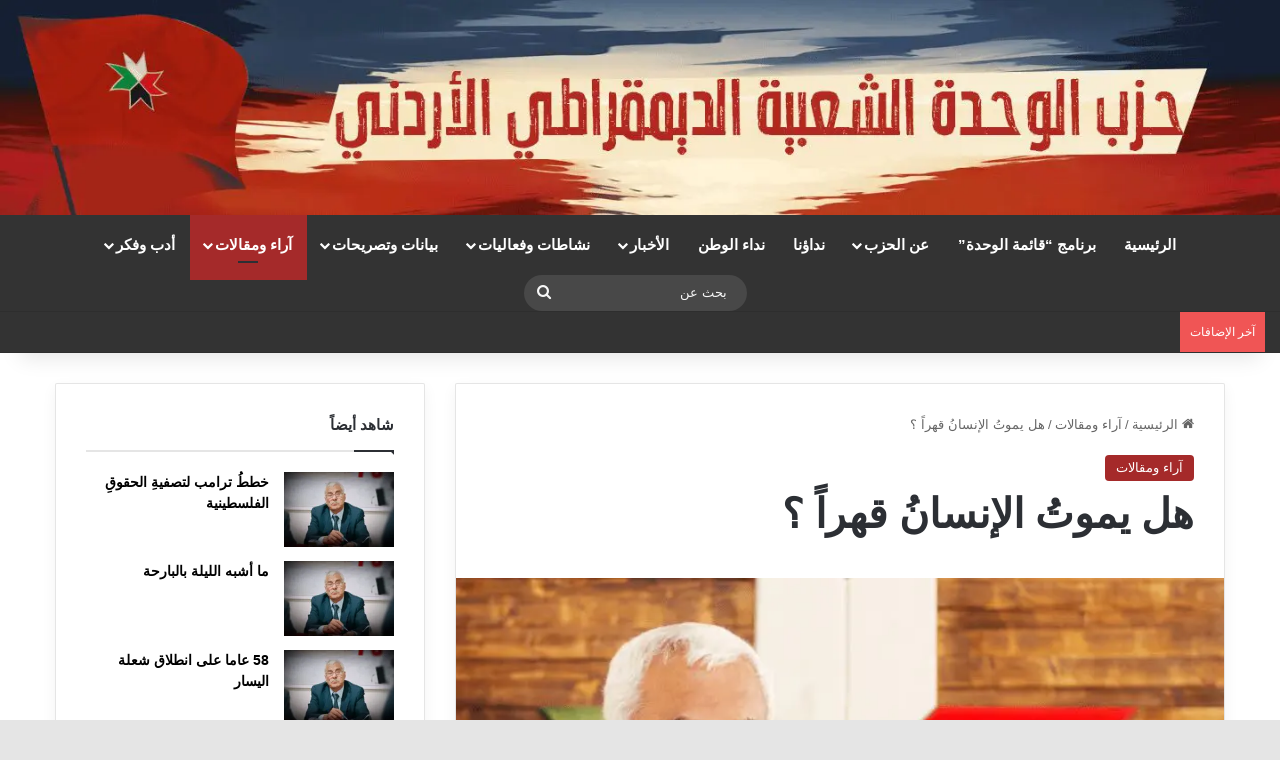

--- FILE ---
content_type: text/html; charset=UTF-8
request_url: https://wihdaparty.com/%D9%87%D9%84-%D9%8A%D9%85%D9%88%D8%AA%D9%8F-%D8%A7%D9%84%D8%A5%D9%86%D8%B3%D8%A7%D9%86%D9%8F-%D9%82%D9%87%D8%B1%D8%A7%D9%8B-%D8%9F/
body_size: 48210
content:
<!DOCTYPE html>
<html dir="rtl" lang="ar" class="" data-skin="light">
<head>
	<meta charset="UTF-8" />
	<link rel="profile" href="https://gmpg.org/xfn/11" />
	<title>هل يموتُ الإنسانُ قهراً ؟ | نداء الوطن -خاص</title><style id="wphb-used-css-post">@charset "UTF-8";img:is([sizes=auto i],[sizes^="auto," i]){contain-intrinsic-size:3000px 1500px}:root{--main-nav-background:#1f2024;--main-nav-secondry-background:rgba(0,0,0,0.2);--main-nav-primary-color:#0088ff;--main-nav-contrast-primary-color:#FFFFFF;--main-nav-text-color:#FFFFFF;--main-nav-secondry-text-color:rgba(225,255,255,0.5);--main-nav-main-border-color:rgba(255,255,255,0.07);--main-nav-secondry-border-color:rgba(255,255,255,0.04);--tie-buttons-radius:8px;--tie-buttons-color:transparent;--tie-buttons-border-width:1px;--tie-buttons-text:#34495e;--tie-buttons-border-color:#34495e;--tie-buttons-hover-color:#02172c;--tie-buttons-hover-text:#FFFFFF}.wp-block-audio{box-sizing:border-box}.wp-block-audio :where(figcaption){margin-top:.5em;margin-bottom:1em}.wp-block-button__link{box-sizing:border-box;cursor:pointer;text-align:center;word-break:break-word;align-content:center;height:100%;display:inline-block}:root :where(.wp-block-button .wp-block-button__link.is-style-outline),:root :where(.wp-block-button.is-style-outline > .wp-block-button__link){border:2px solid;padding:.667em 1.333em}:root :where(.wp-block-button .wp-block-button__link.is-style-outline:not(.has-text-color)),:root :where(.wp-block-button.is-style-outline > .wp-block-button__link:not(.has-text-color)){color:currentColor}:root :where(.wp-block-button .wp-block-button__link.is-style-outline:not(.has-background)),:root :where(.wp-block-button.is-style-outline > .wp-block-button__link:not(.has-background)){background-color:initial;background-image:none}.wp-block-code{box-sizing:border-box}.wp-block-code code{overflow-wrap:break-word;text-align:initial;white-space:pre-wrap;direction:ltr;font-family:inherit;display:block}.wp-block-columns{box-sizing:border-box;display:flex;flex-wrap:wrap!important;align-items:normal!important}@media (width >= 782px){.wp-block-columns{flex-wrap:nowrap!important}}:root :where(.wp-block-cover h1:not(.has-text-color)),:root :where(.wp-block-cover h2:not(.has-text-color)),:root :where(.wp-block-cover h3:not(.has-text-color)),:root :where(.wp-block-cover h4:not(.has-text-color)),:root :where(.wp-block-cover h5:not(.has-text-color)),:root :where(.wp-block-cover h6:not(.has-text-color)),:root :where(.wp-block-cover p:not(.has-text-color)){color:inherit}.wp-block-embed{overflow-wrap:break-word}.wp-block-embed :where(figcaption){margin-top:.5em;margin-bottom:1em}.wp-block-embed iframe{max-width:100%}.wp-block-group{box-sizing:border-box}h1.has-background,h3.has-background{padding:1.25em 2.375em}.wp-block-image>a,.wp-block-image>figure>a{display:inline-block}.wp-block-image img{box-sizing:border-box;vertical-align:bottom;max-width:100%;height:auto}.wp-block-image[style*=border-radius] img,.wp-block-image[style*=border-radius]>a{border-radius:inherit}.wp-block-image :where(figcaption){margin-top:.5em;margin-bottom:1em}:root :where(.wp-block-image.is-style-rounded img,.wp-block-image .is-style-rounded img){border-radius:9999px}.wp-block-image figure{margin:0}@keyframes turn-off-visibility{0%{opacity:1;visibility:visible}99%{opacity:0;visibility:visible}to{opacity:0;visibility:hidden}}@keyframes lightbox-zoom-out{0%{visibility:visible;transform:translate(50%,-50%) scale(1)}99%{visibility:visible}to{transform:translate(calc(((-100vw + var(--wp--lightbox-scrollbar-width))/ 2 + var(--wp--lightbox-initial-left-position)) * -1),calc(-50vh + var(--wp--lightbox-initial-top-position))) scale(var(--wp--lightbox-scale));visibility:hidden}}:root :where(.wp-block-latest-posts.is-grid){padding:0}:root :where(.wp-block-latest-posts.wp-block-latest-posts__list){padding-right:0}ul{box-sizing:border-box}:root :where(.wp-block-list.has-background){padding:1.25em 2.375em}:root :where(p.has-background){padding:1.25em 2.375em}:where(p.has-text-color:not(.has-link-color)) a{color:inherit}:where(.wp-block-post-comments-form) input:not([type=submit]),:where(.wp-block-post-comments-form) textarea{border:1px solid #949494;font-family:inherit;font-size:1em}:where(.wp-block-post-comments-form) input:where(:not([type=submit]):not([type=checkbox])),:where(.wp-block-post-comments-form) textarea{padding:calc(.667em + 2px)}.wp-block-pullquote{box-sizing:border-box;overflow-wrap:break-word;text-align:center;margin:0 0 1em;padding:4em 0}.wp-block-pullquote cite,.wp-block-pullquote p{color:inherit}.wp-block-pullquote p{margin-top:0}.wp-block-pullquote p:last-child{margin-bottom:0}.wp-block-pullquote cite,.wp-block-pullquote footer{position:relative}.wp-block-pullquote cite{color:inherit;display:block}.wp-block-post-template{box-sizing:border-box;max-width:100%;margin-top:0;margin-bottom:0;padding:0;list-style:none}.wp-block-quote{box-sizing:border-box}.wp-block-quote{overflow-wrap:break-word}.wp-block-quote.is-large:where(:not(.is-style-plain)),.wp-block-quote.is-style-large:where(:not(.is-style-plain)){margin-bottom:1em;padding:0 1em}.wp-block-quote.is-large:where(:not(.is-style-plain)) p,.wp-block-quote.is-style-large:where(:not(.is-style-plain)) p{font-size:1.5em;font-style:italic;line-height:1.6}.wp-block-quote.is-large:where(:not(.is-style-plain)) cite,.wp-block-quote.is-large:where(:not(.is-style-plain)) footer,.wp-block-quote.is-style-large:where(:not(.is-style-plain)) cite,.wp-block-quote.is-style-large:where(:not(.is-style-plain)) footer{text-align:left;font-size:1.125em}.wp-block-quote>cite{display:block}.wp-block-search__button{word-break:normal;margin-right:10px}.wp-block-search__label{width:100%}.wp-block-separator{border:none;border-top:2px solid}:root :where(.wp-block-separator.is-style-dots){text-align:center;height:auto;line-height:1}:root :where(.wp-block-separator.is-style-dots):before{color:currentColor;content:"···";letter-spacing:2em;padding-left:2em;font-family:serif;font-size:1.5em}.wp-block-separator.is-style-dots{background:0 0!important;border:none!important}:root :where(.wp-block-site-logo.is-style-rounded){border-radius:9999px}:root :where(.wp-block-social-links .wp-social-link a){padding:.25em}:root :where(.wp-block-social-links.is-style-logos-only .wp-social-link a){padding:0}:root :where(.wp-block-social-links.is-style-pill-shape .wp-social-link a){padding-left:.666667em;padding-right:.666667em}:root :where(.wp-block-tag-cloud.is-style-outline){flex-wrap:wrap;gap:1ch;display:flex}:root :where(.wp-block-tag-cloud.is-style-outline a){border:1px solid;margin-left:0;padding:1ch 2ch;font-size:unset!important;text-decoration:none!important}.wp-block-table{overflow-x:auto}.wp-block-table thead{border-bottom:3px solid}.wp-block-table td,.wp-block-table th{border:1px solid;padding:.5em}:root :where(.wp-block-table-of-contents){box-sizing:border-box}.wp-block-video{box-sizing:border-box}.wp-block-video :where(figcaption){margin-top:.5em;margin-bottom:1em}.editor-styles-wrapper,.entry-content{counter-reset:footnotes}:root{}:root .has-midnight-gradient-background{background:linear-gradient(-135deg,#020381,#2874fc)}.has-text-align-center{text-align:center}.has-text-align-right{text-align:right}.screen-reader-text{clip-path:inset(50%);border:0;width:1px;height:1px;margin:-1px;padding:0;position:absolute;overflow:hidden;word-wrap:normal!important}.screen-reader-text:focus{clip-path:none;color:#444;z-index:100000;background-color:#ddd;width:auto;height:auto;padding:15px 23px 14px;font-size:1em;line-height:normal;text-decoration:none;display:block;top:5px;right:5px}html :where(.has-border-color){border-style:solid}html :where([style*=border-top-color]){border-top-style:solid}html :where([style*=border-right-color]){border-left-style:solid}html :where([style*=border-bottom-color]){border-bottom-style:solid}html :where([style*=border-left-color]){border-right-style:solid}html :where([style*=border-width]){border-style:solid}html :where([style*=border-top-width]){border-top-style:solid}html :where([style*=border-right-width]){border-left-style:solid}html :where([style*=border-bottom-width]){border-bottom-style:solid}html :where([style*=border-left-width]){border-right-style:solid}html :where(img[class*=wp-image-]){max-width:100%;height:auto}html :where(.is-position-sticky){}@media screen and (width <= 600px){html :where(.is-position-sticky){}}.wp-block-audio :where(figcaption){color:#555;font-size:13px;text-align:center}.is-dark-theme .wp-block-audio :where(figcaption){color:#ffffffa6}.wp-block-audio{margin:0 0 1em}.wp-block-code{border:1px solid #ccc;border-radius:4px;font-family:Menlo,Consolas,monaco,monospace;padding:.8em 1em}.wp-block-embed :where(figcaption){color:#555;font-size:13px;text-align:center}.is-dark-theme .wp-block-embed :where(figcaption){color:#ffffffa6}.wp-block-embed{margin:0 0 1em}.blocks-gallery-caption{color:#555;font-size:13px;text-align:center}.is-dark-theme .blocks-gallery-caption{color:#ffffffa6}:root :where(.wp-block-image figcaption){color:#555;font-size:13px;text-align:center}.is-dark-theme :root :where(.wp-block-image figcaption){color:#ffffffa6}.wp-block-image{margin:0 0 1em}.wp-block-pullquote{border-bottom:4px solid;border-top:4px solid;color:currentColor;margin-bottom:1.75em}.wp-block-pullquote cite,.wp-block-pullquote footer,.wp-block-pullquote__citation{color:currentColor;font-size:.8125em;font-style:normal;text-transform:uppercase}.wp-block-quote{border-left:.25em solid;margin:0 0 1.75em;padding-left:1em}.wp-block-quote cite,.wp-block-quote footer{color:currentColor;font-size:.8125em;font-style:normal;position:relative}.wp-block-quote:where(.has-text-align-right){border-left:none;border-right:.25em solid;padding-left:0;padding-right:1em}.wp-block-quote:where(.has-text-align-center){border:none;padding-left:0}.wp-block-quote.is-large,.wp-block-quote.is-style-large,.wp-block-quote:where(.is-style-plain){border:none}.wp-block-search .wp-block-search__label{font-weight:700}.wp-block-search__button{border:1px solid #ccc;padding:.375em .625em}.wp-block-separator.has-css-opacity{opacity:.4}.wp-block-separator{border:none;border-bottom:2px solid;margin-left:auto;margin-right:auto}.wp-block-separator.has-alpha-channel-opacity{opacity:1}.wp-block-separator:not(.is-style-wide):not(.is-style-dots){width:100px}.wp-block-separator.has-background:not(.is-style-dots){border-bottom:none;height:1px}.wp-block-separator.has-background:not(.is-style-wide):not(.is-style-dots){height:2px}.wp-block-table{margin:0 0 1em}.wp-block-table td,.wp-block-table th{word-break:normal}.wp-block-table :where(figcaption){color:#555;font-size:13px;text-align:center}.is-dark-theme .wp-block-table :where(figcaption){color:#ffffffa6}.wp-block-video :where(figcaption){color:#555;font-size:13px;text-align:center}.is-dark-theme .wp-block-video :where(figcaption){color:#ffffffa6}.wp-block-video{margin:0 0 1em}:root :where(.wp-block-template-part.has-background){margin-bottom:0;margin-top:0;padding:1.25em 2.375em}/*! This file is auto-generated */.wp-block-button__link{color:#fff;background-color:#32373c;border-radius:9999px;box-shadow:none;text-decoration:none;padding:calc(.667em + 2px) calc(1.333em + 2px);font-size:1.125em}.wp-block-file__button{background:#32373c;color:#fff;text-decoration:none}.jetpack-sharing-buttons__services-list{display:flex;flex-direction:row;flex-wrap:wrap;gap:0;list-style-type:none;margin:5px;padding:0}.jetpack-sharing-buttons__services-list.has-small-icon-size{font-size:12px}.jetpack-sharing-buttons__services-list.has-normal-icon-size{font-size:16px}.jetpack-sharing-buttons__services-list.has-large-icon-size{font-size:24px}.jetpack-sharing-buttons__services-list.has-huge-icon-size{font-size:36px}@media print{.jetpack-sharing-buttons__services-list{display:none!important}}.editor-styles-wrapper .wp-block-jetpack-sharing-buttons{gap:0;padding-inline-start:0}ul.jetpack-sharing-buttons__services-list.has-background{padding:1.25em 2.375em}ul.filebird-block-filebird-gallery{margin:auto!important;padding:0!important;width:100%}ul.filebird-block-filebird-gallery.layout-grid{display:grid;grid-gap:20px;align-items:stretch;grid-template-columns:repeat(var(--columns),1fr);justify-items:stretch}ul.filebird-block-filebird-gallery.layout-grid li img{border:1px solid #ccc;box-shadow:-2px 2px 6px 0 rgba(0,0,0,.3);height:100%;max-width:100%;-o-object-fit:cover;object-fit:cover;width:100%}ul.filebird-block-filebird-gallery.layout-masonry{-moz-column-count:var(--columns);-moz-column-gap:var(--space);column-gap:var(--space);-moz-column-width:var(--min-width);columns:var(--min-width) var(--columns);display:block;overflow:auto}ul.filebird-block-filebird-gallery.layout-masonry li{margin-bottom:var(--space)}ul.filebird-block-filebird-gallery li{list-style:none}ul.filebird-block-filebird-gallery li figure{height:100%;margin:0;padding:0;position:relative;width:100%}ul.filebird-block-filebird-gallery li figure figcaption{background:linear-gradient(0deg,rgba(0,0,0,.7),rgba(0,0,0,.3) 70%,transparent);bottom:0;box-sizing:border-box;color:#fff;font-size:.8em;margin:0;max-height:100%;overflow:auto;padding:3em .77em .7em;position:absolute;text-align:center;width:100%;z-index:2}ul.filebird-block-filebird-gallery li figure figcaption a{color:inherit}:root{--wp--preset--color--black:#000000;--wp--preset--color--cyan-bluish-gray:#abb8c3;--wp--preset--color--white:#ffffff;--wp--preset--color--pale-pink:#f78da7;--wp--preset--color--vivid-red:#cf2e2e;--wp--preset--color--luminous-vivid-orange:#ff6900;--wp--preset--color--luminous-vivid-amber:#fcb900;--wp--preset--color--light-green-cyan:#7bdcb5;--wp--preset--color--vivid-green-cyan:#00d084;--wp--preset--color--pale-cyan-blue:#8ed1fc;--wp--preset--color--vivid-cyan-blue:#0693e3;--wp--preset--color--vivid-purple:#9b51e0;--wp--preset--gradient--vivid-cyan-blue-to-vivid-purple:linear-gradient(135deg,rgba(6,147,227,1) 0%,rgb(155,81,224) 100%);--wp--preset--gradient--light-green-cyan-to-vivid-green-cyan:linear-gradient(135deg,rgb(122,220,180) 0%,rgb(0,208,130) 100%);--wp--preset--gradient--luminous-vivid-amber-to-luminous-vivid-orange:linear-gradient(135deg,rgba(252,185,0,1) 0%,rgba(255,105,0,1) 100%);--wp--preset--gradient--luminous-vivid-orange-to-vivid-red:linear-gradient(135deg,rgba(255,105,0,1) 0%,rgb(207,46,46) 100%);--wp--preset--gradient--very-light-gray-to-cyan-bluish-gray:linear-gradient(135deg,rgb(238,238,238) 0%,rgb(169,184,195) 100%);--wp--preset--gradient--cool-to-warm-spectrum:linear-gradient(135deg,rgb(74,234,220) 0%,rgb(151,120,209) 20%,rgb(207,42,186) 40%,rgb(238,44,130) 60%,rgb(251,105,98) 80%,rgb(254,248,76) 100%);--wp--preset--gradient--blush-light-purple:linear-gradient(135deg,rgb(255,206,236) 0%,rgb(152,150,240) 100%);--wp--preset--gradient--blush-bordeaux:linear-gradient(135deg,rgb(254,205,165) 0%,rgb(254,45,45) 50%,rgb(107,0,62) 100%);--wp--preset--gradient--luminous-dusk:linear-gradient(135deg,rgb(255,203,112) 0%,rgb(199,81,192) 50%,rgb(65,88,208) 100%);--wp--preset--gradient--pale-ocean:linear-gradient(135deg,rgb(255,245,203) 0%,rgb(182,227,212) 50%,rgb(51,167,181) 100%);--wp--preset--gradient--electric-grass:linear-gradient(135deg,rgb(202,248,128) 0%,rgb(113,206,126) 100%);--wp--preset--gradient--midnight:linear-gradient(135deg,rgb(2,3,129) 0%,rgb(40,116,252) 100%);--wp--preset--font-size--small:13px;--wp--preset--font-size--medium:20px;--wp--preset--font-size--large:36px;--wp--preset--font-size--x-large:42px;--wp--preset--font-family--albert-sans:'Albert Sans',sans-serif;--wp--preset--font-family--alegreya:Alegreya,serif;--wp--preset--font-family--arvo:Arvo,serif;--wp--preset--font-family--bodoni-moda:'Bodoni Moda',serif;--wp--preset--font-family--bricolage-grotesque:'Bricolage Grotesque',sans-serif;--wp--preset--font-family--cabin:Cabin,sans-serif;--wp--preset--font-family--chivo:Chivo,sans-serif;--wp--preset--font-family--commissioner:Commissioner,sans-serif;--wp--preset--font-family--cormorant:Cormorant,serif;--wp--preset--font-family--courier-prime:'Courier Prime',monospace;--wp--preset--font-family--crimson-pro:'Crimson Pro',serif;--wp--preset--font-family--dm-mono:'DM Mono',monospace;--wp--preset--font-family--dm-sans:'DM Sans',sans-serif;--wp--preset--font-family--dm-serif-display:'DM Serif Display',serif;--wp--preset--font-family--domine:Domine,serif;--wp--preset--font-family--eb-garamond:'EB Garamond',serif;--wp--preset--font-family--epilogue:Epilogue,sans-serif;--wp--preset--font-family--fahkwang:Fahkwang,sans-serif;--wp--preset--font-family--figtree:Figtree,sans-serif;--wp--preset--font-family--fira-sans:'Fira Sans',sans-serif;--wp--preset--font-family--fjalla-one:'Fjalla One',sans-serif;--wp--preset--font-family--fraunces:Fraunces,serif;--wp--preset--font-family--gabarito:Gabarito,system-ui;--wp--preset--font-family--ibm-plex-mono:'IBM Plex Mono',monospace;--wp--preset--font-family--ibm-plex-sans:'IBM Plex Sans',sans-serif;--wp--preset--font-family--ibarra-real-nova:'Ibarra Real Nova',serif;--wp--preset--font-family--instrument-serif:'Instrument Serif',serif;--wp--preset--font-family--inter:Inter,sans-serif;--wp--preset--font-family--josefin-sans:'Josefin Sans',sans-serif;--wp--preset--font-family--jost:Jost,sans-serif;--wp--preset--font-family--libre-baskerville:'Libre Baskerville',serif;--wp--preset--font-family--libre-franklin:'Libre Franklin',sans-serif;--wp--preset--font-family--literata:Literata,serif;--wp--preset--font-family--lora:Lora,serif;--wp--preset--font-family--merriweather:Merriweather,serif;--wp--preset--font-family--montserrat:Montserrat,sans-serif;--wp--preset--font-family--newsreader:Newsreader,serif;--wp--preset--font-family--noto-sans-mono:'Noto Sans Mono',sans-serif;--wp--preset--font-family--nunito:Nunito,sans-serif;--wp--preset--font-family--open-sans:'Open Sans',sans-serif;--wp--preset--font-family--overpass:Overpass,sans-serif;--wp--preset--font-family--pt-serif:'PT Serif',serif;--wp--preset--font-family--petrona:Petrona,serif;--wp--preset--font-family--piazzolla:Piazzolla,serif;--wp--preset--font-family--playfair-display:'Playfair Display',serif;--wp--preset--font-family--plus-jakarta-sans:'Plus Jakarta Sans',sans-serif;--wp--preset--font-family--poppins:Poppins,sans-serif;--wp--preset--font-family--raleway:Raleway,sans-serif;--wp--preset--font-family--roboto:Roboto,sans-serif;--wp--preset--font-family--roboto-slab:'Roboto Slab',serif;--wp--preset--font-family--rubik:Rubik,sans-serif;--wp--preset--font-family--rufina:Rufina,serif;--wp--preset--font-family--sora:Sora,sans-serif;--wp--preset--font-family--source-sans-3:'Source Sans 3',sans-serif;--wp--preset--font-family--source-serif-4:'Source Serif 4',serif;--wp--preset--font-family--space-mono:'Space Mono',monospace;--wp--preset--font-family--syne:Syne,sans-serif;--wp--preset--font-family--texturina:Texturina,serif;--wp--preset--font-family--urbanist:Urbanist,sans-serif;--wp--preset--font-family--work-sans:'Work Sans',sans-serif}body .is-layout-flex{display:flex}.is-layout-flex{flex-wrap:wrap;align-items:center}.is-layout-flex>:is(*,div){margin:0}body .is-layout-grid{display:grid}.is-layout-grid>:is(*,div){margin:0}.has-black-color{color:var(--wp--preset--color--black)!important}.has-cyan-bluish-gray-color{color:var(--wp--preset--color--cyan-bluish-gray)!important}.has-white-color{color:var(--wp--preset--color--white)!important}.has-pale-pink-color{color:var(--wp--preset--color--pale-pink)!important}.has-vivid-red-color{color:var(--wp--preset--color--vivid-red)!important}.has-luminous-vivid-orange-color{color:var(--wp--preset--color--luminous-vivid-orange)!important}.has-luminous-vivid-amber-color{color:var(--wp--preset--color--luminous-vivid-amber)!important}.has-light-green-cyan-color{color:var(--wp--preset--color--light-green-cyan)!important}.has-vivid-green-cyan-color{color:var(--wp--preset--color--vivid-green-cyan)!important}.has-pale-cyan-blue-color{color:var(--wp--preset--color--pale-cyan-blue)!important}.has-vivid-cyan-blue-color{color:var(--wp--preset--color--vivid-cyan-blue)!important}.has-vivid-purple-color{color:var(--wp--preset--color--vivid-purple)!important}.has-black-background-color{background-color:var(--wp--preset--color--black)!important}.has-cyan-bluish-gray-background-color{background-color:var(--wp--preset--color--cyan-bluish-gray)!important}.has-white-background-color{background-color:var(--wp--preset--color--white)!important}.has-pale-pink-background-color{background-color:var(--wp--preset--color--pale-pink)!important}.has-vivid-red-background-color{background-color:var(--wp--preset--color--vivid-red)!important}.has-luminous-vivid-orange-background-color{background-color:var(--wp--preset--color--luminous-vivid-orange)!important}.has-luminous-vivid-amber-background-color{background-color:var(--wp--preset--color--luminous-vivid-amber)!important}.has-light-green-cyan-background-color{background-color:var(--wp--preset--color--light-green-cyan)!important}.has-vivid-green-cyan-background-color{background-color:var(--wp--preset--color--vivid-green-cyan)!important}.has-pale-cyan-blue-background-color{background-color:var(--wp--preset--color--pale-cyan-blue)!important}.has-vivid-cyan-blue-background-color{background-color:var(--wp--preset--color--vivid-cyan-blue)!important}.has-vivid-purple-background-color{background-color:var(--wp--preset--color--vivid-purple)!important}.has-black-border-color{border-color:var(--wp--preset--color--black)!important}.has-cyan-bluish-gray-border-color{border-color:var(--wp--preset--color--cyan-bluish-gray)!important}.has-white-border-color{border-color:var(--wp--preset--color--white)!important}.has-pale-pink-border-color{border-color:var(--wp--preset--color--pale-pink)!important}.has-vivid-red-border-color{border-color:var(--wp--preset--color--vivid-red)!important}.has-luminous-vivid-orange-border-color{border-color:var(--wp--preset--color--luminous-vivid-orange)!important}.has-luminous-vivid-amber-border-color{border-color:var(--wp--preset--color--luminous-vivid-amber)!important}.has-light-green-cyan-border-color{border-color:var(--wp--preset--color--light-green-cyan)!important}.has-vivid-green-cyan-border-color{border-color:var(--wp--preset--color--vivid-green-cyan)!important}.has-pale-cyan-blue-border-color{border-color:var(--wp--preset--color--pale-cyan-blue)!important}.has-vivid-cyan-blue-border-color{border-color:var(--wp--preset--color--vivid-cyan-blue)!important}.has-vivid-purple-border-color{border-color:var(--wp--preset--color--vivid-purple)!important}.has-vivid-cyan-blue-to-vivid-purple-gradient-background{background:var(--wp--preset--gradient--vivid-cyan-blue-to-vivid-purple)!important}.has-light-green-cyan-to-vivid-green-cyan-gradient-background{background:var(--wp--preset--gradient--light-green-cyan-to-vivid-green-cyan)!important}.has-luminous-vivid-amber-to-luminous-vivid-orange-gradient-background{background:var(--wp--preset--gradient--luminous-vivid-amber-to-luminous-vivid-orange)!important}.has-luminous-vivid-orange-to-vivid-red-gradient-background{background:var(--wp--preset--gradient--luminous-vivid-orange-to-vivid-red)!important}.has-very-light-gray-to-cyan-bluish-gray-gradient-background{background:var(--wp--preset--gradient--very-light-gray-to-cyan-bluish-gray)!important}.has-cool-to-warm-spectrum-gradient-background{background:var(--wp--preset--gradient--cool-to-warm-spectrum)!important}.has-blush-light-purple-gradient-background{background:var(--wp--preset--gradient--blush-light-purple)!important}.has-blush-bordeaux-gradient-background{background:var(--wp--preset--gradient--blush-bordeaux)!important}.has-luminous-dusk-gradient-background{background:var(--wp--preset--gradient--luminous-dusk)!important}.has-pale-ocean-gradient-background{background:var(--wp--preset--gradient--pale-ocean)!important}.has-electric-grass-gradient-background{background:var(--wp--preset--gradient--electric-grass)!important}.has-midnight-gradient-background{background:var(--wp--preset--gradient--midnight)!important}.has-small-font-size{font-size:var(--wp--preset--font-size--small)!important}.has-medium-font-size{font-size:var(--wp--preset--font-size--medium)!important}.has-large-font-size{font-size:var(--wp--preset--font-size--large)!important}.has-x-large-font-size{font-size:var(--wp--preset--font-size--x-large)!important}.has-albert-sans-font-family{font-family:var(--wp--preset--font-family--albert-sans)!important}.has-alegreya-font-family{font-family:var(--wp--preset--font-family--alegreya)!important}.has-arvo-font-family{font-family:var(--wp--preset--font-family--arvo)!important}.has-bodoni-moda-font-family{font-family:var(--wp--preset--font-family--bodoni-moda)!important}.has-bricolage-grotesque-font-family{font-family:var(--wp--preset--font-family--bricolage-grotesque)!important}.has-cabin-font-family{font-family:var(--wp--preset--font-family--cabin)!important}.has-chivo-font-family{font-family:var(--wp--preset--font-family--chivo)!important}.has-commissioner-font-family{font-family:var(--wp--preset--font-family--commissioner)!important}.has-cormorant-font-family{font-family:var(--wp--preset--font-family--cormorant)!important}.has-courier-prime-font-family{font-family:var(--wp--preset--font-family--courier-prime)!important}.has-crimson-pro-font-family{font-family:var(--wp--preset--font-family--crimson-pro)!important}.has-dm-mono-font-family{font-family:var(--wp--preset--font-family--dm-mono)!important}.has-dm-sans-font-family{font-family:var(--wp--preset--font-family--dm-sans)!important}.has-dm-serif-display-font-family{font-family:var(--wp--preset--font-family--dm-serif-display)!important}.has-domine-font-family{font-family:var(--wp--preset--font-family--domine)!important}.has-eb-garamond-font-family{font-family:var(--wp--preset--font-family--eb-garamond)!important}.has-epilogue-font-family{font-family:var(--wp--preset--font-family--epilogue)!important}.has-fahkwang-font-family{font-family:var(--wp--preset--font-family--fahkwang)!important}.has-figtree-font-family{font-family:var(--wp--preset--font-family--figtree)!important}.has-fira-sans-font-family{font-family:var(--wp--preset--font-family--fira-sans)!important}.has-fjalla-one-font-family{font-family:var(--wp--preset--font-family--fjalla-one)!important}.has-fraunces-font-family{font-family:var(--wp--preset--font-family--fraunces)!important}.has-gabarito-font-family{font-family:var(--wp--preset--font-family--gabarito)!important}.has-ibm-plex-mono-font-family{font-family:var(--wp--preset--font-family--ibm-plex-mono)!important}.has-ibm-plex-sans-font-family{font-family:var(--wp--preset--font-family--ibm-plex-sans)!important}.has-ibarra-real-nova-font-family{font-family:var(--wp--preset--font-family--ibarra-real-nova)!important}.has-instrument-serif-font-family{font-family:var(--wp--preset--font-family--instrument-serif)!important}.has-inter-font-family{font-family:var(--wp--preset--font-family--inter)!important}.has-josefin-sans-font-family{font-family:var(--wp--preset--font-family--josefin-sans)!important}.has-jost-font-family{font-family:var(--wp--preset--font-family--jost)!important}.has-libre-baskerville-font-family{font-family:var(--wp--preset--font-family--libre-baskerville)!important}.has-libre-franklin-font-family{font-family:var(--wp--preset--font-family--libre-franklin)!important}.has-literata-font-family{font-family:var(--wp--preset--font-family--literata)!important}.has-lora-font-family{font-family:var(--wp--preset--font-family--lora)!important}.has-merriweather-font-family{font-family:var(--wp--preset--font-family--merriweather)!important}.has-montserrat-font-family{font-family:var(--wp--preset--font-family--montserrat)!important}.has-newsreader-font-family{font-family:var(--wp--preset--font-family--newsreader)!important}.has-noto-sans-mono-font-family{font-family:var(--wp--preset--font-family--noto-sans-mono)!important}.has-nunito-font-family{font-family:var(--wp--preset--font-family--nunito)!important}.has-open-sans-font-family{font-family:var(--wp--preset--font-family--open-sans)!important}.has-overpass-font-family{font-family:var(--wp--preset--font-family--overpass)!important}.has-pt-serif-font-family{font-family:var(--wp--preset--font-family--pt-serif)!important}.has-petrona-font-family{font-family:var(--wp--preset--font-family--petrona)!important}.has-piazzolla-font-family{font-family:var(--wp--preset--font-family--piazzolla)!important}.has-playfair-display-font-family{font-family:var(--wp--preset--font-family--playfair-display)!important}.has-plus-jakarta-sans-font-family{font-family:var(--wp--preset--font-family--plus-jakarta-sans)!important}.has-poppins-font-family{font-family:var(--wp--preset--font-family--poppins)!important}.has-raleway-font-family{font-family:var(--wp--preset--font-family--raleway)!important}.has-roboto-font-family{font-family:var(--wp--preset--font-family--roboto)!important}.has-roboto-slab-font-family{font-family:var(--wp--preset--font-family--roboto-slab)!important}.has-rubik-font-family{font-family:var(--wp--preset--font-family--rubik)!important}.has-rufina-font-family{font-family:var(--wp--preset--font-family--rufina)!important}.has-sora-font-family{font-family:var(--wp--preset--font-family--sora)!important}.has-source-sans-3-font-family{font-family:var(--wp--preset--font-family--source-sans-3)!important}.has-source-serif-4-font-family{font-family:var(--wp--preset--font-family--source-serif-4)!important}.has-space-mono-font-family{font-family:var(--wp--preset--font-family--space-mono)!important}.has-syne-font-family{font-family:var(--wp--preset--font-family--syne)!important}.has-texturina-font-family{font-family:var(--wp--preset--font-family--texturina)!important}.has-urbanist-font-family{font-family:var(--wp--preset--font-family--urbanist)!important}.has-work-sans-font-family{font-family:var(--wp--preset--font-family--work-sans)!important}:root :where(.wp-block-pullquote){font-size:1.5em;line-height:1.6}#avatar-manager img{margin:2px 0;vertical-align:middle}#avatar-manager label+a{display:inline-block;margin-top:-6px}#avatar-manager .delete{color:red;padding:2px}#avatar-manager .delete:hover{background:red;color:#fff;text-decoration:none}@media (prefers-color-scheme:dark){:root{}}@media (prefers-color-scheme:light){:root{}}:root{}.popup{border-radius:10px;overflow:hidden;position:absolute;top:50%;left:50%;transform:translate(-50%,-50%);display:flex;align-items:center;justify-content:center;max-height:100%;max-width:100%}/*! This file is auto-generated */.dashicons{speak:never;text-decoration:inherit;text-transform:none;text-rendering:auto;-webkit-font-smoothing:antialiased;-moz-osx-font-smoothing:grayscale;vertical-align:top;text-align:center;width:20px;height:20px;font-family:dashicons;font-size:20px;font-style:normal;font-weight:400;line-height:1;transition:color .1s ease-in;display:inline-block}:root{--brand-color:#0669ff;--dark-brand-color:#0051cc;--bright-color:#FFF;--base-color:#2c2f34}html{-ms-touch-action:manipulation;touch-action:manipulation;-webkit-text-size-adjust:100%;-ms-text-size-adjust:100%}article,aside,figcaption,figure,footer,header,main,menu,nav{display:block}[hidden]{display:none}a{background-color:transparent}a:active,a:hover{outline-width:0}img{border-style:none}figure{margin:1em 0}button,input,select,textarea{font:inherit}button,input,select{overflow:visible}button,input,select,textarea{margin:0}button,select{text-transform:none}[type=button],[type=submit],button{cursor:pointer}[type=submit],button,html [type=button]{-webkit-appearance:button}button::-moz-focus-inner,input::-moz-focus-inner{border:0;padding:0}button:-moz-focusring,input:-moz-focusring{outline:1px dotted ButtonText}textarea{overflow:auto}[type=search]{-webkit-appearance:textfield}[type=search]::-webkit-search-cancel-button,[type=search]::-webkit-search-decoration{-webkit-appearance:none}*{padding:0;margin:0;list-style:none;border:0;outline:0;box-sizing:border-box}:after,:before{box-sizing:border-box}body{background:#f7f7f7;color:var(--base-color);font-family:-apple-system,BlinkMacSystemFont,"Segoe UI",Roboto,Oxygen,Oxygen-Sans,Ubuntu,Cantarell,"Helvetica Neue","Open Sans",Arial,sans-serif;font-size:13px;line-height:21px}.the-subtitle,h1,h3{line-height:1.4;font-weight:600}h1{font-size:41px;font-weight:700}h3{font-size:23px}.the-subtitle{font-size:17px}a{color:var(--base-color);text-decoration:none;transition:.15s}a:hover{color:var(--brand-color)}embed,img{max-width:100%;height:auto}iframe{max-width:100%}p{line-height:1.7}.screen-reader-text{clip:rect(1px,1px,1px,1px);position:absolute!important;height:1px;width:1px;overflow:hidden}.stream-title{margin-bottom:3px;font-size:11px;color:#a5a5a5;display:block}.tie-icon:before,[class*=" tie-icon-"],[class^=tie-icon-]{font-family:tiefonticon!important;speak:never;font-style:normal;font-weight:400;font-variant:normal;text-transform:none;line-height:1;-webkit-font-smoothing:antialiased;-moz-osx-font-smoothing:grayscale;display:inline-block}#autocomplete-suggestions,.tie-popup{display:none}.container{margin-right:auto;margin-left:auto;padding-left:15px;padding-right:15px}.container:after{content:"";display:table;clear:both}@media (min-width:768px){.container{width:100%}}@media (min-width:1200px){.container{max-width:1200px}}.tie-row{margin-left:-15px;margin-right:-15px}.tie-row:after{content:"";display:table;clear:both}.tie-col-md-12,.tie-col-md-4,.tie-col-md-8,.tie-col-xs-12{position:relative;min-height:1px;padding-left:15px;padding-right:15px}.tie-col-xs-12{float:left}.tie-col-xs-12{width:100%}@media (min-width:992px){.tie-col-md-12,.tie-col-md-4,.tie-col-md-8{float:left}.tie-col-md-4{width:33.3333333333%}.tie-col-md-8{width:66.6666666667%}.tie-col-md-12{width:100%}}.tie-alignleft{float:left}.tie-alignright{float:right}.clearfix:after,.clearfix:before{content:" ";display:block;height:0;overflow:hidden}.clearfix:after{clear:both}#tie-wrapper,.tie-container{height:100%;min-height:650px}.tie-container{position:relative;overflow:hidden}#tie-wrapper{background:#fff;position:relative;z-index:108;height:100%;margin:0 auto}.container-wrapper{background:#fff;border:1px solid rgba(0,0,0,.1);border-radius:2px;padding:30px}#content{margin-top:30px}@media (max-width:991px){#content{margin-top:15px}}.site-content{-ms-word-wrap:break-word;word-wrap:break-word}.boxed-layout #tie-wrapper,.boxed-layout .fixed-nav{max-width:1230px}.boxed-layout.wrapper-has-shadow #tie-wrapper{box-shadow:0 1px 7px rgba(171,171,171,.5)}@media (min-width:992px){.boxed-layout #main-nav.fixed-nav,.boxed-layout #tie-wrapper{width:95%}}.theme-header{background:#fff;position:relative;z-index:999}.theme-header:after{content:"";display:table;clear:both}.theme-header.has-shadow{box-shadow:rgba(0,0,0,.1) 0 25px 20px -20px}.theme-header.top-nav-below .top-nav{z-index:8}.is-stretch-header .container{max-width:100%}#menu-components-wrap{display:flex;justify-content:space-between;width:100%;flex-wrap:wrap}.header-layout-2 #menu-components-wrap{justify-content:center}.logo-row{position:relative}#logo{margin-top:40px;margin-bottom:40px;display:block;float:left}#logo img{vertical-align:middle}#logo a{display:inline-block}#logo.text-logo a{color:var(--brand-color)}#logo.text-logo a:hover{color:var(--dark-brand-color);opacity:.8}.tie-skin-inverted #tie-logo-default{display:none}.logo-text{font-size:50px;line-height:50px;font-weight:700}@media (max-width:670px){.logo-text{font-size:30px}}.has-full-width-logo.is-stretch-header .logo-container{padding:0}.has-full-width-logo #logo{margin:0}.has-full-width-logo #logo a,.has-full-width-logo #logo img{width:100%;height:auto;display:block}.has-full-width-logo #logo,.header-layout-2 #logo{float:none;text-align:center}.has-full-width-logo #logo img,.header-layout-2 #logo img{margin-right:auto;margin-left:auto}.has-full-width-logo .logo-container,.header-layout-2 .logo-container{width:100%;float:none}@media (max-width:991px){#theme-header.mobile-header-centered #logo{float:none;text-align:center}}.components{display:flex;align-items:center;justify-content:end}.components>li{position:relative}.components>li.social-icons-item{margin:0}.components>li>a{display:block;position:relative;width:30px;text-align:center;font-size:16px;white-space:nowrap}.components>li:hover>a,.components>li>a:hover{z-index:2}.components .avatar{border-radius:100%;position:relative;top:3px;max-width:20px}.components .search-bar form{width:auto;background:rgba(255,255,255,.1);line-height:36px;border-radius:50px;position:relative}.main-nav-light .main-nav .components .search-bar form,.top-nav-light .top-nav .components .search-bar form{background:rgba(0,0,0,.05)}.components #search-input{border:0;width:100%;background:0 0;padding:0 35px 0 20px;border-radius:0;font-size:inherit}.components #search-submit{position:absolute;right:0;top:0;width:40px;line-height:inherit;color:#777;background:0 0;font-size:15px;padding:0;transition:color .15s;border:none}.components #search-submit:hover{color:var(--brand-color)}.components .tie-weather-widget{color:var(--base-color)}.main-nav-dark .main-nav .tie-weather-widget{color:#fff}.top-nav-dark .top-nav .tie-weather-widget{color:#ccc}.components .icon-basecloud-bg:after{color:#fff}.main-nav-dark .main-nav .icon-basecloud-bg:after{color:#1f2024}.top-nav-dark .top-nav .icon-basecloud-bg:after{color:#1f2024}@media (max-width:991px){.logo-container{border-width:0;display:flex;flex-flow:row nowrap;align-items:center;justify-content:space-between}}.mobile-header-components{display:none;z-index:10;height:30px;line-height:30px;flex-wrap:nowrap;flex:1 1 0%}.mobile-header-components .components{float:none;display:flex!important;justify-content:flex-start}.mobile-header-components .components li.custom-menu-link{display:inline-block;float:none}.mobile-header-components .components li.custom-menu-link>a{width:20px;padding-bottom:15px}.mobile-header-components .components .comp-sub-menu{padding:10px}.dark-skin .mobile-header-components .components .comp-sub-menu{background:#1f2024}.mobile-header-components [class*=" tie-icon-"],.mobile-header-components [class^=tie-icon-]{font-size:18px;width:20px;height:20px;vertical-align:middle}.mobile-header-components .tie-mobile-menu-icon{font-size:20px}.mobile-header-components .nav-icon{display:inline-block;width:20px;height:2px;background-color:var(--base-color);position:relative;top:-4px;transition:background .4s ease}.mobile-header-components .nav-icon:after,.mobile-header-components .nav-icon:before{position:absolute;right:0;background-color:var(--base-color);content:"";display:block;width:100%;height:100%;transition:transform .4s,background .4s,right .2s ease;transform:translateZ(0);backface-visibility:hidden}.mobile-header-components .nav-icon:before{transform:translateY(-7px)}.mobile-header-components .nav-icon:after{transform:translateY(7px)}.dark-skin .mobile-header-components .nav-icon,.dark-skin .mobile-header-components .nav-icon:after,.dark-skin .mobile-header-components .nav-icon:before{background-color:#fff}#mobile-header-components-area_1 .components li.custom-menu-link>a{margin-right:15px}#mobile-header-components-area_1 .comp-sub-menu{left:0;right:auto}#mobile-header-components-area_2 .components{flex-direction:row-reverse}#mobile-header-components-area_2 .components li.custom-menu-link>a{margin-left:15px}#mobile-menu-icon:hover .nav-icon,#mobile-menu-icon:hover .nav-icon:after,#mobile-menu-icon:hover .nav-icon:before{background-color:var(--brand-color)}@media (max-width:991px){.logo-container:after,.logo-container:before{height:1px}.mobile-components-row .logo-wrapper{height:auto!important}.mobile-components-row .logo-container{flex-wrap:wrap}.mobile-components-row:not(.header-layout-1) #logo{flex:1 0 100%;order:-1}.mobile-components-row .mobile-header-components{padding:5px 0;height:45px}.mobile-components-row .mobile-header-components .components li.custom-menu-link>a{padding-bottom:0}#tie-body #mobile-container,.mobile-header-components{display:block}}.top-nav{background-color:#fff;position:relative;z-index:10;line-height:40px;border:1px solid rgba(0,0,0,.1);border-width:1px 0;color:var(--base-color);clear:both}.top-nav a:not(.button):not(:hover){color:var(--base-color)}.top-nav .components>li:hover>a{color:var(--brand-color)}.top-nav .search-bar{margin-top:3px;margin-bottom:3px;line-height:34px}.topbar-wrapper{display:flex;min-height:40px}.top-nav .tie-alignleft,.top-nav .tie-alignright{flex-grow:1;position:relative}.top-nav.has-breaking-news .tie-alignleft{flex:1 0 100px}.top-nav.has-breaking-news .tie-alignright{flex-grow:0;z-index:1}.top-menu .menu a{padding:0 10px}.top-menu .menu li:hover>a{color:var(--brand-color)}.top-menu .menu ul{display:none;position:absolute;background:#fff}.top-menu .menu li:hover>ul{display:block}.top-menu .menu li{position:relative}.top-menu .menu ul.sub-menu a{width:200px;line-height:20px;padding:10px 15px}.tie-alignright .top-menu{float:right;border-width:0 1px}.top-menu .menu .tie-current-menu>a{color:var(--brand-color)}@media (min-width:992px){.top-nav-boxed .topbar-wrapper{padding-right:15px;padding-left:15px}.top-nav-boxed .top-nav{background:0 0!important;border-width:0}.top-nav-boxed .topbar-wrapper{background:#fff;border:1px solid rgba(0,0,0,.1);border-width:1px 0;width:100%}.top-nav-boxed.has-shadow.top-nav-below .topbar-wrapper,.top-nav-boxed.has-shadow.top-nav-below-main-nav .topbar-wrapper{border-bottom-width:0!important}}.top-nav .tie-alignleft .components,.top-nav .tie-alignleft .components>li{float:left;justify-content:start}.top-nav .tie-alignleft .comp-sub-menu{right:auto;left:-1px}.top-nav-dark .top-nav{background-color:#2c2e32;color:#ccc}.top-nav-dark .top-nav *{border-color:rgba(255,255,255,.1)}.top-nav-dark .top-nav .breaking a{color:#ccc}.top-nav-dark .top-nav .breaking a:hover{color:#fff}.top-nav-dark .top-nav .components>li.social-icons-item .social-link:not(:hover) span,.top-nav-dark .top-nav .components>li>a{color:#ccc}.top-nav-dark .top-nav .components>li:hover>a{color:#fff}.top-nav-dark .top-nav .top-menu li a{color:#ccc;border-color:rgba(255,255,255,.04)}.top-nav-dark .top-menu ul{background:#2c2e32}.top-nav-dark .top-menu li:hover>a{background:rgba(0,0,0,.1);color:var(--brand-color)}.top-nav-dark.top-nav-boxed .top-nav{background-color:transparent}.top-nav-dark.top-nav-boxed .topbar-wrapper{background-color:#2c2e32}.main-nav-light #main-nav .weather-icon .icon-basecloud-bg,.main-nav-light #main-nav .weather-icon .icon-cloud,.main-nav-light #main-nav .weather-icon .icon-cloud-behind,.top-nav-light #top-nav .weather-icon .icon-basecloud-bg,.top-nav-light #top-nav .weather-icon .icon-cloud,.top-nav-light #top-nav .weather-icon .icon-cloud-behind{color:#d3d3d3}@media (max-width:991px){.theme-header .components,.top-menu,.top-nav:not(.has-breaking-news){display:none}}.breaking{display:none}.main-nav-wrapper{position:relative;z-index:4}.main-nav-below.top-nav-below-main-nav .main-nav-wrapper{z-index:9}.main-nav{background-color:var(--main-nav-background);color:var(--main-nav-primary-color);position:relative;border:1px solid var(--main-nav-main-border-color);border-width:1px 0}.main-menu-wrapper{position:relative}@media (min-width:992px){.header-menu .menu{display:flex}.header-menu .menu a{display:block;position:relative}.header-menu .menu>li>a{white-space:nowrap}.header-menu .menu .sub-menu a{padding:8px 10px}.header-menu .menu a:hover,.header-menu .menu li:hover>a{z-index:2}.header-menu .menu ul:not(.sub-menu-columns):not(.sub-menu-columns-item):not(.sub-list):not(.mega-cat-sub-categories):not(.slider-arrow-nav){box-shadow:0 2px 5px rgba(0,0,0,.1)}.header-menu .menu ul li{position:relative}.header-menu .menu ul a{border-width:0 0 1px;transition:.15s}.header-menu .menu ul ul{top:0;left:100%}#main-nav{z-index:9;line-height:60px}.main-menu .menu a{transition:.15s}.main-menu .menu>li>a{padding:0 14px;font-size:14px;font-weight:700}.main-menu .menu>li>.menu-sub-content{border-top:2px solid var(--main-nav-primary-color)}.main-menu .menu ul{line-height:20px;z-index:1}.main-menu .menu-sub-content{background:var(--main-nav-background);display:none;padding:15px;width:230px;position:absolute;box-shadow:0 3px 4px rgba(0,0,0,.2)}.main-menu .menu-sub-content a{width:200px}.main-menu ul li:hover>.menu-sub-content{display:block;z-index:1}nav.main-nav.menu-style-default .menu>li.tie-current-menu{border-bottom:5px solid var(--main-nav-primary-color);margin-bottom:-5px}nav.main-nav.menu-style-default .menu>li.tie-current-menu>a:after{content:"";width:20px;height:2px;position:absolute;margin-top:17px;left:50%;top:50%;bottom:auto;right:auto;transform:translateX(-50%) translateY(-50%);background:#2c2f34;transition:.3s}nav.main-nav.menu-style-solid-bg .menu>li.tie-current-menu>a,nav.main-nav.menu-style-solid-bg .menu>li:hover>a{background-color:var(--main-nav-primary-color);color:var(--main-nav-contrast-primary-color)}nav.main-nav .components>li:hover>a{color:var(--brand-color)}.main-nav .components li a:hover,.main-nav .menu ul li.current-menu-item:not(.mega-link-column)>a,.main-nav .menu ul li:hover>a:not(.megamenu-pagination){color:var(--main-nav-primary-color)}.main-nav .components li a,.main-nav .menu a{color:var(--main-nav-text-color)}.main-nav .components li a.button:hover{color:var(--main-nav-contrast-primary-color)}.main-nav-light{--main-nav-background:#FFFFFF;--main-nav-secondry-background:rgba(0,0,0,0.03);--main-nav-primary-color:var(--brand-color);--main-nav-contrast-primary-color:var(--bright-color);--main-nav-text-color:var(--base-color);--main-nav-secondry-text-color:rgba(0,0,0,0.5);--main-nav-main-border-color:rgba(0,0,0,0.1);--main-nav-secondry-border-color:rgba(0,0,0,0.08)}.main-nav-light.fixed-nav{background-color:rgba(255,255,255,.95)}.main-nav-dark{--main-nav-background:#1f2024;--main-nav-secondry-background:rgba(0,0,0,0.2);--main-nav-primary-color:var(--brand-color);--main-nav-contrast-primary-color:var(--bright-color);--main-nav-text-color:#FFFFFF;--main-nav-secondry-text-color:rgba(225,255,255,0.5);--main-nav-main-border-color:rgba(255,255,255,0.07);--main-nav-secondry-border-color:rgba(255,255,255,0.04)}.main-nav-dark .main-nav,.main-nav-dark .main-nav ul.cats-horizontal li a{border-width:0}.main-nav-dark .main-nav.fixed-nav{background-color:rgba(31,32,36,.95)}}@media (min-width:992px){.mega-menu>a:before,header .menu-item-has-children>a:before{content:"";position:absolute;right:10px;top:50%;bottom:auto;transform:translateY(-50%);font-family:tiefonticon!important;font-style:normal;font-weight:400;font-variant:normal;text-transform:none;content:"\f079";font-size:11px;line-height:1}.mega-menu .menu-item-has-children>a:before,header .menu-item-has-children .menu-item-has-children>a:before{content:"\f106";font-size:15px}.menu .mega-menu:not(.is-icon-only)>a,.menu>.menu-item-has-children:not(.is-icon-only)>a{padding-right:25px}}@media (min-width:992px){.main-nav-boxed .main-nav{border-width:0}.main-nav-boxed .main-menu-wrapper{float:left;width:100%;background-color:var(--main-nav-background);padding-right:15px}.main-nav-boxed.main-nav-light .main-menu-wrapper{border:1px solid var(--main-nav-main-border-color)}.dark-skin .main-nav-boxed.main-nav-light .main-menu-wrapper{border-width:0}.main-nav-boxed.main-nav-light .fixed-nav .main-menu-wrapper{border-color:transparent}.main-nav-below.top-nav-below #main-nav:not(.fixed-nav){bottom:-1px}.dark-skin .main-nav-below.top-nav-below-main-nav #main-nav{border-top-width:0}}.main-nav-boxed .fixed-nav .main-menu-wrapper,.main-nav-boxed .main-nav:not(.fixed-nav),.theme-header:not(.main-nav-boxed) .fixed-nav .main-menu-wrapper{background:0 0!important}@media only screen and (min-width:992px) and (max-width:1100px){.main-nav .menu>li:not(.is-icon-only)>a{padding-left:7px;padding-right:7px}.main-nav .menu>li:not(.is-icon-only)>a:before{display:none}}.theme-header .fixed-nav{position:fixed;width:100%;top:0;bottom:auto!important;z-index:100;will-change:transform;transform:translateY(-100%);transition:transform .3s;box-shadow:rgba(99,99,99,.2) 0 2px 8px 0;border-width:0;background-color:rgba(255,255,255,.95)}.theme-header .fixed-nav:not(.just-before-sticky){line-height:60px!important}.theme-header .fixed-nav .container{opacity:.95}.theme-header .fixed-nav .main-menu,.theme-header .fixed-nav .main-menu-wrapper{border-top:0}.theme-header .fixed-nav:not(.fixed-unpinned):not(.fixed-pinned) .tie-current-menu{border:none!important}@media (max-width:991px){.theme-header .fixed-nav{transition:none}}@media (max-width:991px){#tie-wrapper header#theme-header{box-shadow:none;background:0 0!important}.logo-container{border-width:0;box-shadow:0 3px 7px 0 rgba(0,0,0,.1)}.logo-container{background-color:#fff}.dark-skin .logo-container{background-color:#1f2024}.dark-skin #theme-header .logo-container.fixed-nav{background-color:rgba(31,32,36,.95)}.header-layout-2 .main-nav-wrapper{display:none}.main-menu-wrapper .main-menu-wrap{width:100%}}.comp-sub-menu{z-index:1;cursor:default;box-sizing:content-box;background:#fff;width:250px;padding:20px;display:none;position:absolute;right:0;overflow:hidden;box-shadow:0 2px 5px #0000001a}li.custom-menu-link:hover .comp-sub-menu{display:block}.comp-sub-menu li{width:100%;position:relative}.comp-sub-menu .button{margin-top:10px;display:block}.comp-sub-menu.dropdown-social-icons{width:160px;margin:0;padding:0;line-height:35px}.comp-sub-menu.dropdown-social-icons li{margin:0}.comp-sub-menu.dropdown-social-icons a{font-size:13px;display:block}.comp-sub-menu.dropdown-social-icons a span{color:var(--base-color)}.comp-sub-menu.dropdown-social-icons a .tie-social-icon{text-align:center;width:35px;display:inline-block}.comp-sub-menu.dropdown-social-icons li:last-child{border-bottom:0}.main-nav-dark .main-nav .comp-sub-menu,.top-nav-dark .top-nav .comp-sub-menu{color:#ccc;background:#1f2024}.main-nav-dark .main-nav .dropdown-social-icons li a span,.top-nav-dark .top-nav .dropdown-social-icons li a span{color:#ccc}.main-nav-dark .main-nav .comp-sub-menu a:not(:hover),.top-nav-dark .top-nav .comp-sub-menu a:not(:hover){color:#fff}.main-nav-dark .main-nav input,.top-nav-dark .top-nav input{color:#ccc}.top-nav-dark .top-nav .comp-sub-menu{background:#2c2e32}.top-nav-dark .top-nav input{color:#ccc}@media (width <= 767px){.magazine1:not(.has-builder):not(.error404) .main-content,.magazine1:not(.has-builder):not(.error404) .sidebar{padding-left:0;padding-right:0}}input,select,textarea{color:var(--base-color);background-color:#0000;border:1px solid #0000001a;border-radius:2px;outline:0;max-width:100%;padding:10px 12px;font-size:13px;line-height:23px;transition:background .3s,border .3s}input:hover,input[type=text]:focus,select:focus,select:hover,textarea:focus,textarea:hover{background-color:#00000008}input:not([type=checkbox]):not([type=radio]),textarea{appearance:none;outline:0}textarea{width:100%}select{-webkit-appearance:menulist;height:30px;padding:5px}@media (width <= 767px){input:not([type=submit]),select,textarea{font-size:16px!important}}.button,.generic-button a,.generic-button button,[type=submit]{background-color:var(--tie-buttons-color,var(--brand-color));width:auto;color:var(--tie-buttons-text,var(--bright-color));border-radius:var(--tie-buttons-radius,2px);border:var(--tie-buttons-border-width,0) solid var(--tie-buttons-border-color,var(--brand-color));text-align:center;cursor:pointer;vertical-align:middle;appearance:none;margin:0;padding:10px 25px;font-size:14px;font-weight:600;line-height:21px;text-decoration:none;transition:all .3s;display:inline-block;position:relative}.button:hover,.generic-button a:hover,.generic-button button:hover,[type=submit]:hover{background-color:var(--tie-buttons-hover-color,var(--dark-brand-color));color:var(--tie-buttons-hover-text,var(--bright-color));text-decoration:none}code,kbd,pre,samp,var{font-family:Inconsolata,Monaco,MonacoRegular,monospace;font-size:13px;line-height:1.6}pre{color:#3f3b36;border:1px solid var(--brand-color);border-left:10px solid var(--brand-color);text-align:left;tab-size:2;direction:ltr;background:url("https://b2755983.smushcdn.com/2755983/wp-content/themes/jannah/assets/images/code-bg.png?lossy=1&strip=1&webp=1") top/1px 40px;margin:20px 0;padding:1.43em;overflow:auto}code{color:#1a1a1a;background-color:#d1d1d1;padding:.125em .25em}kbd{vertical-align:text-bottom;color:#ddd;cursor:pointer;font-variant:small-caps;letter-spacing:1px;-webkit-touch-callout:none;user-select:none;background:#000;border-radius:3px;margin:2px;padding:0 4px;font-family:Consolas,Lucida Console,monospace;font-size:small;font-weight:600;display:inline-block;box-shadow:1px 1px 1px #777}::-moz-selection{background:var(--brand-color);color:var(--bright-color);text-shadow:none}::selection{background:var(--brand-color);color:var(--bright-color);text-shadow:none}.more-link{white-space:nowrap;word-wrap:normal;margin-top:10px}@media (width >= 992px){.sidebar-left .main-content{float:right;padding-left:5px}.sidebar-left .sidebar{float:left}.magazine1 .sidebar-left .main-content,.sidebar-left.magazine1 .main-content{padding-left:3px}}.full-width .main-content{width:100%}.is-thumb-overlay-disabled .post-thumb:hover{opacity:.85!important}.post-thumb{backface-visibility:hidden;height:100%;transition:opacity .2s;display:block;position:relative;transform:rotate(0)}.post-thumb img{width:100%;display:block}.post-thumb .post-cat-wrap{margin:0;position:absolute;bottom:10px;right:10px}.post-meta{margin:10px 0 8px;font-size:12px;overflow:hidden}.post-meta,.post-meta a:not(:hover){color:#666}.post-meta .meta-item{margin-right:8px;display:inline-block}.post-meta .meta-item.tie-icon:before{padding-right:3px}.post-meta .meta-item.date:before{content:""}.post-meta .tie-alignright .meta-item:last-child{margin:0!important}@media (width <= 767px){.entry-header .post-meta>div,.entry-header .post-meta>span,.main-content .post-meta>div,.main-content .post-meta>span{float:left}}.post-cat-wrap{z-index:3;pointer-events:auto;margin-bottom:5px;font-weight:400;line-height:0;display:block;position:relative;font-family:inherit!important}.post-cat{background:var(--brand-color);color:var(--bright-color);white-space:nowrap;word-wrap:normal;letter-spacing:0;border-radius:4px;margin-right:4px;padding:0 11px;font-size:13px;line-height:2em;transition:all .3s;display:inline-block;position:relative}.post-cat:first-child:last-child{margin:0}a.post-cat:hover{background:var(--dark-brand-color);color:var(--bright-color)}.tie-slider-nav{margin-top:-23px;transition:opacity;top:50%}.tie-slider-nav li{cursor:pointer;float:left;position:relative}.tie-slider-nav li:last-child{float:right}.tie-slider-nav li span{z-index:2;text-align:center;width:25px;height:46px;color:var(--base-color);background:#fff;border-radius:0 2px 2px 0;font-size:20px;line-height:46px;transition:all .3s;position:absolute}.tie-slider-nav li span:hover{background:var(--brand-color);color:var(--bright-color)}.dark-skin .tie-slider-nav li span:not(:hover){color:#ccc}.tie-slider-nav li:last-child span{border-radius:2px 0 0 2px;right:0}.tie-slider-nav a:hover{background:#0000001a}@media (width >= 992px){.tie-slider-nav{opacity:0}.main-slider:hover .tie-slider-nav{opacity:1}}@media (width <= 767px){.boxed-four-taller-slider .tie-slider-nav,.boxed-slider-three-slides-wrapper .tie-slider-nav{display:none}}#breadcrumb{margin:50px 0 0}#breadcrumb,#breadcrumb a:not(:hover){color:#666}#breadcrumb .delimiter{margin:0 3px;font-style:normal}.entry-header-outer #breadcrumb{margin:0 0 20px;padding:0}@media (width <= 767px){.page #breadcrumb .current,.page #breadcrumb em:last-of-type,.single-post #breadcrumb .current,.single-post #breadcrumb em:last-of-type{display:none}}.about-author{background:0 0;overflow:hidden;box-shadow:none!important}.about-author .author-avatar{float:left;line-height:0}.about-author .author-avatar img{transition:all .15s}.about-author .author-avatar:hover img{opacity:.8}.about-author .author-info{padding-left:20px;overflow:hidden}.about-author .author-name{font-size:18px;display:inline-block}.about-author .author-bio{margin:5px 0 10px}.entry .about-author .author-bio{font-size:13px}.about-author .social-icons{margin:0;padding:0}.about-author li.social-icons-item{float:left;margin:0;padding:0;list-style:none}.about-author li.social-icons-item a{width:auto;height:auto;font-size:15px}.about-author li.social-icons-item a span{width:24px}.about-author li.social-icons-item a:not(:hover) span{color:var(--base-color)}.about-author li.social-icons-item a:hover{background-color:#0000!important}@media (width <= 479px){.about-author{text-align:center}.about-author .author-avatar{float:none}.about-author .author-avatar img{margin:0 auto 10px;display:block}.about-author .author-info{padding:0}.about-author .social-icons li{float:none;display:inline-block}}.author-avatar{display:block}.author-avatar img{object-fit:cover;aspect-ratio:1;border-radius:50%;max-width:111px}a.author-avatar:hover{opacity:.8}.social-icons-item{float:right;margin-left:6px;position:relative}.social-icons-item .social-link span{color:var(--base-color);line-height:unset;transition:all .15s}.social-icons .social-icons-item .social-link,.social-icons-widget .social-icons-item .social-link{text-align:center;border-radius:2px;width:24px;height:24px;padding:0;line-height:24px;display:block}#theme-header .dropdown-social-icons .social-icons-item .social-link:hover span{color:#fff!important}.social-icons-widget .social-icons-item .social-link:hover span{color:#fff}.main-nav .components>li.social-icons-item .social-link:hover{background-color:#0000!important}.main-nav .components>li.social-icons-item .social-link:not(:hover) span{color:var(--main-nav-text-color)}.top-nav .components>li.social-icons-item .social-link:hover{background-color:#0000!important}.top-nav .components>li.social-icons-item .social-link:not(:hover) span{color:var(--base-color)}.social-icons-item .facebook-social-icon{background-color:#4080ff!important}.social-icons-item .facebook-social-icon span{color:#4080ff}.social-icons-item .twitter-social-icon{background-color:#000!important}.social-icons-item .twitter-social-icon span{color:#000}.social-icons-item .youtube-social-icon{background-color:#ef4e41!important}.social-icons-item .youtube-social-icon span{color:#ef4e41}.social-icons-item .rss-social-icon{background-color:#faa33d!important}.social-icons-item .rss-social-icon span{color:#faa33d}.social-icons-item .tumblr-social-icon{background-color:#35465c!important}.social-icons-item .tumblr-social-icon span{color:#35465c}.social-icons-item .telegram-social-icon{background-color:#08c!important}.social-icons-item .telegram-social-icon span{color:#08c}ul:not(.solid-social-icons) .social-icons-item a:not(:hover){background-color:#0000!important}.solid-social-icons .social-link{background-color:var(--base-color);transition:opacity .3s}.dark-skin .solid-social-icons .social-link{background-color:#27292d;border-color:#27292d}.solid-social-icons .social-link span{transition:all .1s;color:#fff!important}.solid-social-icons .social-link:hover{opacity:.8}.loader-overlay{inset:50% auto auto 50%;transform:translateX(-50%) translateY(-50%)}.spinner{user-select:none;text-align:center;width:5em;margin:auto}.show-more-button .spinner{width:3.101em}.spinner>div{background-color:var(--brand-color);color:var(--bright-color);float:left;border-radius:100%;width:1em;height:1em;animation:1.4s infinite both bouncedelay;display:block}.show-more-button .spinner>div{width:.7em;height:.7em}@keyframes bouncedelay{0%,80%,to{transform:scale(0)}40%{transform:scale(1)}}.spinner-circle{z-index:1;clip:rect(0,40px,40px,20px);width:40px;height:40px;animation:1.5s linear infinite parent-animate;position:absolute;top:-20px;left:-20px}.spinner-circle:after{content:"";width:40px;height:40px;color:var(--brand-color);clip:rect(0,40px,40px,20px);border-radius:50%;animation:1.5s ease-in-out infinite child-animate;position:absolute;box-shadow:inset 0 0 0 2px}@keyframes parent-animate{0%{transform:rotate(0)}to{transform:rotate(220deg)}}@keyframes child-animate{0%{transform:rotate(-140deg)}to{transform:rotate(140deg)}}.entry-header{margin-bottom:20px;padding:30px 30px 0}@media (width <= 991px){.entry-header{padding:20px 20px 0}}#tie-body .action a:hover,#tie-body .item-options a:hover,#tie-body .post-cat:hover,#tie-body .social-statistics-widget a:hover,#tie-body a.button:hover,#tie-body a.remove:hover{text-decoration:none!important}#is-scroller-outer{visibility:hidden;width:100px;height:0;overflow:scroll}#is-scroller{width:100%}.entry{font-size:15px;line-height:1.7}.entry p{margin-bottom:25px;line-height:1.7}.entry p:last-child{margin:0}@media (width <= 767px){.container-wrapper,.entry-content{padding:20px 15px}}@media (width <= 991px){.container.has-background{padding-left:0;padding-right:0}}.mag-box .posts-items li:first-child{margin-top:0}.mag-box{clear:both;margin-bottom:30px}@media (width <= 991px){.mag-box{margin-bottom:15px}}.mag-box .posts-items{clear:both;margin:0 -2%}.mag-box .posts-items li{float:left;width:50%;margin-top:24px;padding:0 2%}@media (width <= 670px){.mag-box .posts-items li{width:100%}.mag-box .posts-items li:not(:first-child){margin-top:14px}}.mag-box .post-title{font-size:20px;line-height:1.4}.mag-box .post-meta{margin:0 0 3px}.mag-box li:not(:first-child) .post-thumb{float:left;margin-right:15px}.mag-box li:not(:first-child) .post-title{font-size:16px}.show-more-button{text-align:center;cursor:pointer;clear:both;border:1px solid #0000001a;height:50px;font-weight:600;line-height:50px;display:block;position:relative}.mag-box .show-more-button{border-width:1px 0 0;margin:25px -30px -30px}@media (width <= 767px){.mag-box .show-more-button{margin:20px -15px -20px}}.show-more-button .spinner-circle{clip:rect(0,26px,26px,13px);width:26px;height:26px;top:-13px;left:-13px}.show-more-button .spinner-circle:after{clip:rect(0,26px,26px,13px);width:26px;height:26px;top:0;left:0}.page .entry-header-outer{padding-bottom:0}.page .entry-content{padding-top:30px}.search .entry-header-outer{border-radius:2px 2px 0 0}.search .entry-header-outer #breadcrumb{margin-bottom:20px;padding:0}.search .main-content>div:last-child{margin-bottom:0}.search .mag-box .container-wrapper{border-top-width:0;border-radius:0 0 2px 2px}.search .mag-box{margin-bottom:0}.entry-header-outer .about-author{background:0 0;border:none;margin-top:25px;padding:0}.media-page-layout{margin-top:0}.media-page-layout .loader-overlay{top:200px}.media-page-layout .thumb-overlay{pointer-events:none;overflow:hidden}.media-page-layout .thumb-overlay .thumb-title{font-size:24px;line-height:30px}.full-width .entry-header-outer{text-align:center}@media (width >= 480px){.full-width .entry-header-outer .author-info{text-align:left}}.full-width .media-page-layout:not(.masonry-with-spaces){padding-top:0}.search .entry-header-outer+#media-page-layout{margin-top:30px}.thumb-overlay{border-radius:2px;width:100%;height:100%;padding:30px;position:absolute;top:0;left:0}.thumb-overlay .thumb-content{z-index:3;pointer-events:none;backface-visibility:hidden;width:100%;padding:0 30px 20px;transition:bottom .3s;position:absolute;bottom:0;left:0}.thumb-overlay .meta-author a,.thumb-overlay .thumb-title a{pointer-events:auto}.thumb-overlay .post-meta,.thumb-overlay .thumb-title a{color:#fff!important}.thumb-overlay .thumb-title{color:#fff;font-size:30px}.thumb-overlay .thumb-title a:hover{color:#ccc}.thumb-overlay{backface-visibility:hidden}.thumb-overlay:after{content:"";z-index:1;backface-visibility:hidden;background-image:linear-gradient(#0000,#000000bf);height:65%;transition:opacity .2s;position:absolute;bottom:0;left:0;right:0}.wide-slider-three-slids-wrapper .thumb-overlay:after{height:85%}.grid-item:hover .thumb-overlay:after,.wide-slider-three-slids-wrapper .slide:hover .thumb-overlay:after{opacity:.9}.main-slider{z-index:3;position:relative}.main-slider .slider-main-container{width:100%;max-width:100%;padding:0}.main-slider .slide{background-position:top;background-repeat:no-repeat;background-size:cover;position:relative;overflow:hidden}@media (width <= 479px){.main-slider .thumb-title{font-size:16px!important}}@media (width <= 320px){.main-slider .post-cat{display:none}}@media (width >= 768px){.grid-3-slides .grid-item:first-child .thumb-title,.grid-4-big-first-half-second .grid-item:first-child .thumb-title{font-size:35px}.grid-4-slides .thumb-title,.grid-5-in-rows .grid-item:nth-child(-n+2) .thumb-title{font-size:24px}}@media (width <= 320px){.grid-3-slides .slide,.grid-4-big-first-half-second .slide,.grid-4-slides .slide,.grid-5-in-rows .slide,.grid-6-slides .slide{height:auto}.grid-3-slides .grid-item:nth-child(n),.grid-4-big-first-half-second .grid-item:nth-child(n),.grid-4-slides .grid-item:nth-child(n),.grid-5-in-rows .grid-item:nth-child(n),.grid-6-slides .grid-item:nth-child(n){height:120px;width:100%!important;margin-right:0!important}}.block-head-1 .the-global-title{border-bottom:2px solid #0000001a;margin-bottom:20px;padding:0 0 15px;font-size:17px;position:relative}.block-head-1 .the-global-title:after{content:"";background:#2c2f34;width:40px;height:2px;position:absolute;bottom:-2px;left:0}.dark-skin .block-head-1 .the-global-title:after{background:#fff}.block-head-1 .the-global-title:before{content:"";border-top:5px solid #2c2f34;border-left:0;border-right:5px solid #0000;width:0;height:0;position:absolute;bottom:-5px;left:0}.dark-skin .block-head-1 .the-global-title:before{border-top-color:#fff}.block-head-1 .dark-skin .widget-title:after{background:#fff}.block-head-1 .dark-skin .widget-title:before{border-top-color:#fff}.block-head-1 #footer .widget-title:before{display:none}.block-head-1 #footer .widget-title{border-bottom:0}.dark-skin .block-head-1 .the-global-title:after{background:#fff}.block-head-1 .dark-skin .the-global-title,.dark-skin .block-head-1 .the-global-title{color:#fff;border-bottom-color:#ffffff1a}.mag-box .breaking-title{margin-top:-1px;padding-left:20px;padding-right:20px;line-height:40px}.mag-box .breaking{background-color:#fff;border:1px solid #0000001a;border-left-width:0;height:40px}.mag-box .ticker-content,.mag-box .ticker-swipe{height:38px;line-height:38px}@media (width >= 671px){.miscellaneous-box li:first-child .post-title{font-size:36px;line-height:1.2}}.miscellaneous-box li:not(:first-child) .post-thumb{margin:0 0 5px!important}.miscellaneous-box .posts-items li{width:33.3333%;margin-top:30px}.miscellaneous-box .posts-items li:first-child{width:96%;margin:0 2%;padding:0;position:relative}@media (width >= 480px){.miscellaneous-box .posts-items li:first-child{background-color:#0003;min-height:180px}}.miscellaneous-box .posts-items li:nth-child(3n+2){clear:both}@media (width <= 670px){.miscellaneous-box .posts-items li{width:50%}.miscellaneous-box .posts-items li:nth-child(3n+2){clear:none}.miscellaneous-box .posts-items li:nth-child(2n+2){clear:both}.miscellaneous-box li:first-child .post-content{padding:10px 15px}}@media (width <= 479px){.miscellaneous-box li:first-child .post-title{max-height:2.4em;font-size:18px;overflow:hidden}.miscellaneous-box li:first-child .post-meta{max-height:2em}.miscellaneous-box li:first-child .post-cat{display:none}}@media (width <= 380px){.miscellaneous-box .posts-items li{width:100%}}@media (width >= 992px){.full-width .miscellaneous-box .posts-items{margin:0 -1.33%}.full-width .miscellaneous-box .posts-items li:first-child{width:97.34%;margin:0 1.33%}.full-width .miscellaneous-box .posts-items li:not(:first-child){width:25%;padding:0 1.33%}.full-width .miscellaneous-box .posts-items li:nth-child(3n+2){clear:none}.full-width .miscellaneous-box .posts-items li:nth-child(4n+2){clear:left}}.full-width-img-news-box .posts-items li{float:none;width:100%}@media (width >= 992px){.full-width-img-news-box .posts-items li:not(:first-child){margin-top:40px}}.full-width-img-news-box .posts-items li .post-title{font-size:30px;line-height:1.2}@media (width <= 767px){.full-width-img-news-box .posts-items li .post-title{font-size:25px}}@media (width <= 670px){.full-width-img-news-box .posts-items li .post-title{font-size:20px}}.full-width-img-news-box .posts-items li .post-thumb{width:100%;margin-bottom:10px;float:none!important}.full-width-img-news-box .posts-items .post-meta{clear:both}.full-width-img-news-box .posts-items .entry{margin-top:10px}.big-thumb-left-box li:first-child .post-content{padding:12px 20px}.big-thumb-left-box li:first-child .post-thumb{margin-bottom:0}.fullwidth-slider-wrapper{background:0 0;overflow:hidden}.fullwidth-slider-wrapper .thumb-overlay .container{max-width:850px;padding:0}.fullwidth-slider-wrapper .post-cat-wrap{margin-bottom:10px}.fullwidth-slider-wrapper .thumb-content{padding:0;position:relative;top:0}.wide-next-prev-slider-wrapper .slider-main-container{max-width:1200px;padding:0 15px}.wide-next-prev-slider-wrapper .tie-slider-nav{opacity:1;width:90%;left:5%}.wide-next-prev-slider-wrapper .tie-slider-nav span{color:#fff;font-size:80px;background:0 0!important}.wide-next-prev-slider-wrapper .tie-slider-nav li:hover span{color:var(--brand-color)}@media (width <= 767px){.wide-next-prev-slider-wrapper .tie-slider-nav{width:98%;left:1%}.wide-next-prev-slider-wrapper .tie-slider-nav span{font-size:50px}}.wide-slider-with-navfor-wrapper .thumb-title{text-overflow:ellipsis;-webkit-box-orient:vertical;max-width:850px;display:-webkit-box;overflow:hidden}@media (width >= 768px){.wide-slider-with-navfor-wrapper .thumb-title{-webkit-line-clamp:2;max-height:2.5em;font-size:30px}}@media (width >= 992px){.full-width .wide-slider-with-navfor-wrapper .thumb-title{-webkit-line-clamp:3;max-height:4em;font-size:40px}}.wide-slider-three-slids-wrapper{min-height:390px}.wide-slider-three-slids-wrapper .slide{height:390px}.wide-slider-three-slids-wrapper .thumb-overlay{padding:20px}.wide-slider-three-slids-wrapper .thumb-overlay .container{padding:0}.wide-slider-three-slids-wrapper .thumb-content{padding:20px}.wide-slider-three-slids-wrapper .thumb-title{font-size:24px}@media (width <= 1199px){.wide-slider-three-slids-wrapper{min-height:330px}.wide-slider-three-slids-wrapper .slide{height:330px}}@media (width <= 767px){.wide-slider-three-slids-wrapper{min-height:280px}.wide-slider-three-slids-wrapper .slide{height:280px}.wide-slider-three-slids-wrapper .thumb-title{font-size:20px}}@media (width <= 479px){.wide-slider-three-slids-wrapper{min-height:220px}.wide-slider-three-slids-wrapper .slide{height:220px}}.boxed-slider-three-slides-wrapper{min-height:318px}.boxed-slider-three-slides-wrapper .thumb-content,.boxed-slider-three-slides-wrapper .thumb-overlay{padding:20px}@media (width <= 1024px){.boxed-slider-three-slides-wrapper{min-height:280px}.boxed-slider-three-slides-wrapper .slide{height:280px}}@media (width <= 767px){.boxed-slider-three-slides-wrapper{min-height:220px}.boxed-slider-three-slides-wrapper .slide{height:220px}}.boxed-four-taller-slider{min-height:440px;margin-bottom:10px}.boxed-four-taller-slider .slide{height:440px;margin:0 2px}.boxed-four-taller-slider .thumb-content,.boxed-four-taller-slider .thumb-overlay{padding:20px}@media (width <= 1024px){.boxed-four-taller-slider{min-height:220px}.boxed-four-taller-slider .slide{height:220px}.boxed-four-taller-slider .thumb-title{-webkit-line-clamp:3;text-overflow:ellipsis;-webkit-box-orient:vertical;max-height:4.2em;line-height:1.4;display:-webkit-box;overflow:hidden}}@media (width <= 900px){.boxed-four-taller-slider{min-height:180px}.boxed-four-taller-slider .slide{height:180px}}.boxed-slider-wrapper{height:auto}.boxed-slider-wrapper .slide{height:380px;margin:0}.boxed-slider-wrapper .thumb-title{font-size:38px}@media (width >= 992px){.full-width .boxed-slider-wrapper .slide{height:480px}.boxed-slider-wrapper .thumb-content{max-width:80%}}@media (width <= 767px){.boxed-slider-wrapper .slide{height:300px}.boxed-slider-wrapper .thumb-content,.boxed-slider-wrapper .thumb-overlay{padding:20px}.boxed-slider-wrapper .thumb-title{font-size:25px}}@media (width <= 670px){.boxed-slider-wrapper .slide{height:250px}}@media (width <= 479px){.boxed-slider-wrapper .slide{height:200px}.boxed-slider-wrapper .thumb-title{font-size:20px}}.grid-2-big .slide{height:360px}@media (width >= 992px){.full-width .grid-2-big .slide{height:400px}}@media (width >= 768px){.grid-2-big .thumb-title{font-size:30px}}@media (width <= 767px){.grid-2-big .slide{height:200px}}.grid-2-big .grid-item{float:left;width:calc(50% - 4px);height:100%}.grid-2-big .grid-item:nth-child(2){width:calc(50% - 4px);height:100%;margin-right:0}@media (width <= 479px){.grid-2-big .slide{height:auto}.grid-2-big .grid-item:nth-child(n){width:calc(100% - 4px);height:180px;margin-right:0}}.grid-3-slides .slide{height:380px}@media (width <= 767px){.grid-3-slides .slide{height:300px}}@media (width >= 992px){.full-width .grid-3-slides .slide{height:470px}}.grid-3-slides .grid-item:first-child{float:left;width:calc(66% - 4px);height:calc(100% - 4px)}.grid-3-slides .grid-item:nth-child(n+2){width:34%;height:calc(50% - 4px);margin-right:0}@media (width <= 600px){.grid-3-slides .slide{height:auto;display:block}.grid-3-slides .grid-item:nth-child(n){height:140px}.grid-3-slides .grid-item:first-child{width:100%;height:200px;margin-right:0}.grid-3-slides .grid-item:nth-child(2n){clear:none;width:calc(50% - 4px);margin-right:4px}.grid-3-slides .grid-item:nth-child(n+3):nth-child(odd){clear:none;width:50%;margin-right:0}}.grid-4-big-first-half-second .slide{height:700px;display:block}@media (width <= 767px){.grid-4-big-first-half-second .slide{height:480px}}.grid-4-big-first-half-second .grid-item:first-child{width:100%;height:40%}.grid-4-big-first-half-second .grid-item:nth-child(2){width:100%;height:calc(30% - 4px)}.grid-4-big-first-half-second .grid-item:nth-child(3){width:calc(50% - 4px);height:calc(30% - 4px);margin-right:4px}.grid-4-big-first-half-second .grid-item:nth-child(4){width:50%;height:calc(30% - 4px);margin-right:0}.grid-4-big-first-half-second .grid-item:nth-child(odd):last-child{width:100%;margin-left:0;margin-right:0}@media (width >= 992px){.full-width .grid-4-big-first-half-second .slide{height:450px}.full-width .grid-4-big-first-half-second .grid-item{float:left;height:calc(50% - 2px)}.full-width .grid-4-big-first-half-second .grid-item:first-child{width:calc(50% - 4px);height:100%}.full-width .grid-4-big-first-half-second .grid-item:nth-child(2){width:50%;margin-right:0}.full-width .grid-4-big-first-half-second .grid-item:nth-child(3){width:calc(25% - 4px)}.full-width .grid-4-big-first-half-second .grid-item:nth-child(4){width:25%;margin-right:0}}.grid-4-slides .slide{height:auto}.grid-4-slides .grid-item:nth-child(n){width:calc(50% - 4px);height:180px}@media (width >= 992px){.full-width .grid-4-slides .grid-item:nth-child(n){height:250px}}@media (width <= 767px){.grid-4-slides .grid-item:nth-child(n){height:150px}}.grid-4-slides .grid-item:nth-child(2),.grid-4-slides .grid-item:nth-child(4){width:50%;margin-right:0}.grid-4-slides .grid-item:nth-child(odd):last-child{width:100%;margin-left:0;margin-right:0}.grid-5-in-rows .slide{height:auto}.grid-5-in-rows .grid-item:nth-child(n){height:180px}@media (width >= 992px){.full-width .grid-5-in-rows .grid-item:nth-child(n){height:250px}}@media (width <= 767px){.grid-5-in-rows .grid-item:nth-child(n){height:150px}}.grid-5-in-rows .grid-item:first-child,.grid-5-in-rows .grid-item:nth-child(2){width:calc(50% - 2px)}.grid-5-in-rows .grid-item:nth-child(2){margin-right:0}.grid-5-in-rows .grid-item:nth-child(3){clear:left}.grid-5-in-rows .grid-item:nth-child(3),.grid-5-in-rows .grid-item:nth-child(4){width:calc(33.3334% - 4px)}.grid-5-in-rows .grid-item:nth-child(5){width:calc(33.337% - 2px);margin-right:0}@media (width <= 991px){.grid-5-in-rows .grid-item:nth-child(5){width:33.334%}}@media (width <= 600px){.grid-5-in-rows .slide{height:auto;display:block}.grid-5-in-rows .grid-item:nth-child(n){height:140px}.grid-5-in-rows .grid-item:first-child{width:100%;height:200px;margin-right:0}.grid-5-in-rows .grid-item:nth-child(2n){clear:none;width:calc(50% - 4px);margin-right:4px}.grid-5-in-rows .grid-item:nth-child(n+3):nth-child(odd){clear:none;width:50%;margin-right:0}}.grid-5-big-centerd .slide{flex-flow:wrap;display:flex}.grid-5-big-centerd .tie-slider-nav+.slide{display:flex!important}.grid-5-big-centerd .grid-item:nth-child(n+2){height:calc(50% - 4px)}.grid-5-big-centerd .grid-item:first-child{order:3}.grid-5-big-centerd .grid-item:nth-child(2){order:1}.grid-5-big-centerd .grid-item:nth-child(3){order:2}.grid-5-big-centerd .grid-item:nth-child(4){order:4}.grid-5-big-centerd .grid-item:nth-child(5){order:5}.grid-5-big-centerd .grid-item:nth-child(n+4){width:25%;margin-right:0}@media (width >= 992px){.full-width .grid-5-big-centerd .slide{box-orient:vertical;box-direction:normal;flex-flow:column wrap;align-content:flex-start}}@media (width >= 992px){.full-width .grid-5-first-big .grid-item:nth-child(n+2){height:calc(50% - 2px)}}.grid-6-slides{min-height:180px}@media (width <= 991px){.grid-6-slides{min-height:100px}}.grid-6-slides .slide{height:auto}.grid-6-slides .grid-item{float:left}.grid-6-slides .grid-item:nth-child(n){width:calc(33.1% - 3px);height:180px}@media (width >= 992px){.full-width .grid-6-slides .grid-item:nth-child(n){height:225px}}@media (width <= 767px){.grid-6-slides .grid-item:nth-child(n){height:145px}}.grid-6-slides .grid-item:nth-child(4){clear:left}.grid-6-slides .grid-item:nth-child(3),.grid-6-slides .grid-item:nth-child(6){width:calc(33.337% - 2.5px);margin-right:0}@media (width <= 991px){.grid-6-slides .grid-item:nth-child(3),.grid-6-slides .grid-item:nth-child(6){width:33.32%}}@media (width <= 600px){.grid-6-slides .slide{flex-flow:wrap;display:flex}.grid-6-slides .tie-slider-nav+.slide{display:flex!important}.grid-6-slides .grid-item:nth-child(odd){flex-grow:1;width:calc(50% - 4px);margin-right:4px}.grid-6-slides .grid-item:nth-child(odd):last-child{margin-left:0;margin-right:0}.grid-6-slides .grid-item:nth-child(2n){clear:none;flex-grow:0;width:50%;margin-right:0}}.side-aside{z-index:111;visibility:hidden;width:350px;max-width:100%;height:100%;transition:transform .5s,visibility .5s;transition-timing-function:cubic-bezier(.55,0,.1,1) 0s;background:#fff top/cover no-repeat;position:fixed;top:0;overflow-y:auto}@media (width >= 992px){.side-aside{right:0;transform:translate(350px)}.side-aside:not(.slide-sidebar-desktop){display:none}}#footer .container-wrapper{box-shadow:none;background:0 0;margin:0;padding:15px 0}.site-footer{margin-top:50px;padding:0}@media (width <= 991px){.site-footer{margin-top:30px}}.site-footer .widget{border:0;margin-bottom:0}.site-footer .widget.buddypress{margin-bottom:30px}.site-footer .widget.tie-weather-widget{margin:15px 0}@media (width <= 767px){.site-footer .widget{margin-bottom:20px}}.site-footer .widget_nav_menu li{list-style:none}.site-footer .posts-list-counter .posts-list-items li.widget-post-list:before{border-color:#2c2f34}@media (width >= 992px){.footer-boxed-widget-area{border:1px solid #ffffff1a;border-radius:2px;margin-bottom:50px;padding:30px 30px 0}.footer-boxed-widget-area:first-child{margin-top:50px}.footer-boxed-widget-area:last-child{margin-bottom:30px}.footer-boxed-widget-area>.tie-row>[class*=tie-col]{padding-left:10px;padding-right:10px}#footer .footer-boxed-widget-area .container-wrapper{margin-bottom:30px;padding:0}}.site-info{text-align:center;background:#161619;padding:20px 0;line-height:32px}.copyright-text{font-size:13px}.site-info .social-icons{text-align:center}.site-info .social-icons li{float:none;margin:0;display:inline-block}@media (width <= 767px){.site-info .social-icons li a{margin-top:10px;font-size:18px;width:48px!important;height:48px!important;line-height:48px!important}}.site-info .social-icons li a span{color:#ccc}.site-info .social-icons li a:hover span{color:#fff}@media (width <= 767px){.site-info .tie-alignleft,.site-info .tie-alignright{float:none}}@media (width >= 768px){.site-info-layout-2 .copyright-text-first{float:left}.site-info-layout-2 ul.social-icons{float:right;margin:0 0 0 10px}}a.go-to-top-button{background:var(--brand-color);text-align:center;z-index:3;color:#fff;border-radius:50%;width:42px;height:42px;font-size:22px;line-height:40px;transition:all .3s;display:block;position:fixed;bottom:-100px;right:20px;box-shadow:0 5px 25px #0000004d}a.go-to-top-button:hover{opacity:.85}@media (width <= 767px){a.go-to-top-button{right:5px}}.dark-skin{}.dark-skin,.dark-skin body{background-color:var(--tie-dark-skin-bg-main,#1f2024);color:#fff}.dark-skin .change-skin-icon:before{content:""}.dark-skin .wp-caption .wp-caption-text,.dark-skin input:not([type=submit]),.dark-skin select,.dark-skin textarea{color:#ccc}.dark-skin .entry h1,.dark-skin .entry h3,.dark-skin a:not(:hover){color:#fff}.dark-skin #autocomplete-suggestions,.dark-skin .about-author .social-icons li.social-icons-item a:not(:hover) span,.dark-skin .post-meta,.dark-skin .post-meta a:not(:hover),.dark-skin .timeline-widget ul li .date{color:#ccc!important}.dark-skin .latest-tweets-widget .slider-links .tie-slider-nav span,.dark-skin .show-more-button,.dark-skin code,.dark-skin input:not([type=submit]),.dark-skin kbd,.dark-skin pre,.dark-skin samp,.dark-skin select,.dark-skin textarea{border-color:#ffffff1a}.dark-skin #theme-header,.dark-skin #tie-wrapper{background-color:var(--tie-dark-skin-bg,#27292d)}.dark-skin .boxed-four-taller-slider li:not(.slick-active) button:not(:hover),.dark-skin .boxed-slider-three-slides-wrapper li:not(.slick-active) button:not(:hover){background-color:#ffffff1a}.dark-skin .tie-slider-nav span{background:#18191c}.dark-skin .boxed-layout.wrapper-has-shadow #tie-wrapper{box-shadow:0 1px 10px #0000004d}.dark-skin .container-wrapper{background-color:var(--tie-dark-skin-bg-main,#1f2024);border-color:#ffffff1a}.dark-skin .widget a:not(:hover),.dark-skin .widget-title,.dark-skin .widget-title a:not(:hover){color:#fff}.dark-skin .widget_layered_nav_filters a,.dark-skin .widget_tag_cloud .tagcloud a{border-color:#ffffff1a}.dark-skin .timeline-widget ul:before{background:#0000004d}.dark-skin .timeline-widget .date:before{background:var(--tie-dark-skin-bg,#27292d);border-color:#0000004d}.dark-skin .magazine1 .entry-header-outer+.mag-box{border-top:1px solid #ffffff1a}@media (width <= 991px){.dark-skin .post-has-toggle #the-post .entry:not(.is-expanded):before{background-image:linear-gradient(to bottom,#1f202426 50%,var(--tie-dark-skin-bg-main,#1f2024) 100%)}}.dark-skin .entry-header .entry-title{color:#fff}.dark-skin .share-buttons-bottom{border-color:#ffffff1a}.dark-skin .magazine1 .share-buttons-bottom{background:var(--tie-dark-skin-bg-main,#1f2024)}.dark-skin .site-footer{background-color:#1c1d21}.dark-skin .mag-box:not(.tabs-box){background-color:#0000}.dark-skin .mag-box .breaking{border-color:#ffffff1a}.dark-skin .mag-box .breaking,.dark-skin .mag-box .ticker-content,.dark-skin .mag-box .ticker-swipe{background-color:#27292d}.sidebar .container-wrapper,.sidebar .tie-weather-widget{margin-bottom:30px}@media (max-width:991px){.sidebar .container-wrapper,.sidebar .tie-weather-widget{margin-bottom:15px}}body:not(.has-builder) .sidebar .container-wrapper:last-child,body:not(.has-builder) .sidebar .tie-weather-widget:last-child{margin-bottom:0}@media (max-width:991px){.has-sidebar .sidebar{margin-top:15px}}.widget-title{position:relative}.widget-title .the-subtitle{font-size:15px;min-height:15px}.post-widget-body{padding-left:125px}.post-widget-body .post-title{font-size:14px;line-height:1.4;margin-bottom:5px}.post-widget-thumbnail{float:left;margin-right:15px;position:relative}.post-widget-thumbnail img.tie-small-image{width:110px}.post-widget-thumbnail .tie-small-image img{width:110px}.widget li{padding:6px 0}.widget li:first-child{padding-top:0}.widget li:last-child{padding-bottom:0;border-bottom:0}.widget li:after{clear:both;display:table;content:""}.widget .post-meta{margin:2px 0 0;font-size:11px;line-height:17px}form.search-form{overflow:auto;position:relative;width:100%;margin-top:10px}.search-field{float:left;width:73%;padding:8px 15px}.search-submit[type=submit]{float:right;padding:10px 5px;margin-left:2%;width:25%}.widget_layered_nav_filters .tagcloud,.widget_tag_cloud .tagcloud{margin:0 -3px;font-size:0;display:block}.widget_layered_nav_filters a,.widget_tag_cloud a{font-size:12px!important;display:inline-block;background:rgba(0,0,0,.03);border:1px solid rgba(0,0,0,.1);line-height:14px;margin:3px;padding:6px 10px;border-radius:2px}.widget_layered_nav_filters a:not(:hover),.widget_tag_cloud a:not(:hover){color:var(--base-color)}li.widget-post-list{padding:7px 0;position:relative}.widget_archive li,.widget_categories li,.widget_product_categories li{text-align:right}.widget_archive li a,.widget_categories li a,.widget_product_categories li a{float:left;white-space:nowrap;word-wrap:normal}.widget_archive li,.widget_categories li,.widget_display_forums li,.widget_display_stats dt,.widget_display_views li,.widget_layered_nav li,.widget_meta li,.widget_nav_menu li,.widget_pages li,.widget_product_categories li,.widget_recent_entries li,.widget_rss li{padding:5px 0 5px 12px;font-size:105%}.widget_archive li a:before,.widget_categories li a:before,.widget_display_forums li a:before,.widget_display_stats dt:before,.widget_display_views li a:before,.widget_layered_nav li a:before,.widget_meta li a:before,.widget_nav_menu li a:before,.widget_pages li a:before,.widget_product_categories li a:before,.widget_recent_entries li a:before,.widget_rss li a:before{content:"\f106";font-family:tiefonticon;color:#2c2f34;font-size:13px;display:inline-block;line-height:18px;width:12px;margin-left:-12px;text-align:left}.dark-skin .widget_archive li a:before,.dark-skin .widget_categories li a:before,.dark-skin .widget_display_forums li a:before,.dark-skin .widget_display_stats dt:before,.dark-skin .widget_display_views li a:before,.dark-skin .widget_layered_nav li a:before,.dark-skin .widget_meta li a:before,.dark-skin .widget_nav_menu li a:before,.dark-skin .widget_pages li a:before,.dark-skin .widget_product_categories li a:before,.dark-skin .widget_recent_entries li a:before,.dark-skin .widget_rss li a:before{color:#ccc}.widget_nav_menu .sub-menu{margin-top:0;clear:both}.widget_nav_menu .sub-menu li{padding-left:15px}.widget_nav_menu .sub-menu li:first-child{padding-top:10px}.widget_archive select,.widget_categories select{width:100%}.site-footer .widget_nav_menu li{padding-left:0;padding-right:0}.site-footer .widget_nav_menu li a:before{display:none}.widget_recent_entries a+span,.widget_rss .rss-date{display:inline;color:#666;font-size:90%}.widget_recent_entries a+span:before,.widget_rss .rss-date:before{content:" - "}.weather-icon{position:relative;margin:0 auto .1em;font-size:75px;width:1em;height:.9em}.icon-basecloud-bg:after,.icon-cloud:after{content:"\e904";font-size:.86em;position:absolute;left:0;right:0;z-index:2}.icon-basecloud-bg:after{content:"\e905";z-index:1}.icon-cloud-behind:after{font-size:.48em;content:"\e904";position:absolute;left:-.2em;top:.4em;z-index:1;opacity:.6}.social-statistics-widget ul{overflow:hidden}.social-statistics-widget li{float:left;width:50%;margin-left:0;padding:10px 5px 0;border-bottom:0}.social-statistics-widget li:last-child{margin-bottom:0}.social-statistics-widget .followers-num{font-weight:600}.social-statistics-widget .followers-name{font-size:11px}.social-statistics-widget a{display:block;padding:10px;position:relative;overflow:hidden;border-radius:2px}.social-statistics-widget a:hover{opacity:.8}.social-statistics-widget .followers{float:left;margin-left:10px;line-height:15px}.social-statistics-widget .followers .followers-name,.social-statistics-widget .followers .followers-num{color:#fff;display:block;transition:.3s;white-space:nowrap;word-wrap:normal}.social-statistics-widget .followers .followers-name{opacity:.8}.white-bg .social-icons-item:before{background:rgba(0,0,0,.1)}.white-bg .social-icons-item a{border:1px solid rgba(0,0,0,.1)!important;background:0 0!important}.white-bg .social-icons-item a span.followers span{color:var(--base-color)}.dark-skin .white-bg .social-icons-item a span.followers span{color:#ccc}.circle-three-cols{margin-right:-10px;margin-left:-10px}.circle-three-cols .social-icons-item{width:33.3333333333%;margin-right:0;height:125px;overflow:hidden;padding:0}.circle-three-cols .social-icons-item:before{background:rgba(0,0,0,.1)}.circle-three-cols .social-icons-item a{position:relative;background:0 0!important}.circle-three-cols .social-icons-item a .followers-name,.circle-three-cols .social-icons-item a .followers-num{color:var(--base-color)}.dark-skin .circle-three-cols .social-icons-item a .followers-name,.dark-skin .circle-three-cols .social-icons-item a .followers-num{color:#ccc}.circle-three-cols .social-icons-item a span{position:relative;z-index:2}.circle-three-cols .social-icons-item .followers{margin:10px 0 0 0;width:100%;text-align:center}.circle-three-cols .social-icons-item .followers-num{font-size:15px}@media only screen and (min-width:768px) and (max-width:991px){.circle-three-cols .social-icons-item{width:20%}.circle-three-cols .social-icons-item:nth-child(-n+5){padding-top:0}.circle-three-cols .social-icons-item:nth-child(5n+1){clear:both}.circle-three-cols .social-icons-item:nth-child(3n+1),.circle-three-cols .social-icons-item:nth-child(4n+1){clear:none}}.dark-skin .social-statistics-widget .white-bg li.social-icons-item:before{background:rgba(255,255,255,.1)}.dark-skin .social-statistics-widget .white-bg li.social-icons-item a{border-color:rgba(255,255,255,.1)!important}.dark-skin .social-statistics-widget .white-bg li.social-icons-item a:after{background:rgba(255,255,255,.1)}@supports (-ms-accelerator:true){.social-statistics-widget a{transition:none}}.latest-tweets-widget{position:relative;min-height:80px}.latest-tweets-widget li{padding:0 0 10px}.latest-tweets-widget li:last-child{padding:0;margin-bottom:0;border-bottom:0}.latest-tweets-widget .widget-title+ul{margin-bottom:20px}.latest-tweets-widget .slider-links{float:right;display:none}.latest-tweets-widget .slider-links .button{line-height:23px;padding:1px 10px;margin-right:10px}.latest-tweets-widget .slider-links .tie-slider-nav{margin:0;opacity:1;float:right;position:static;width:auto}.latest-tweets-widget .slider-links .tie-slider-nav li{padding:0;border:0;margin-bottom:0;margin-left:5px;float:right}.latest-tweets-widget .slider-links .tie-slider-nav li span{width:25px;height:25px;border:1px solid rgba(0,0,0,.1);line-height:23px;position:relative;top:0;cursor:pointer;font-size:14px}.dark-skin .latest-tweets-widget .slider-links .tie-slider-nav li span:not(:hover){background-color:transparent}.posts-list-counter{counter-reset:post-widget-counter}.posts-list-counter li.widget-post-list:before{display:block;width:30px;height:30px;content:counter(post-widget-counter,decimal);counter-increment:post-widget-counter;position:absolute;z-index:2;top:0;left:-15px;text-align:center;font-size:14px;font-weight:600;line-height:26px;border:2px solid #fff;background:var(--brand-color);color:var(--bright-color);border-radius:100%}.dark-skin .posts-list-counter li.widget-post-list:before{border-color:#27292d}.side-aside.dark-skin .posts-list-counter li.widget-post-list:before,.site-footer .posts-list-counter li.widget-post-list:before{border-color:#1f2024}.posts-list-counter li.widget-post-list:first-child:before{top:-10px;transform:scale(1.35,1.35)}.posts-list-counter li.widget-post-list:nth-child(2):before{transform:scale(1.25,1.25)}.posts-list-counter li.widget-post-list:nth-child(3):before{transform:scale(1.15,1.15)}.posts-list-counter li.widget-post-list:nth-child(4):before{transform:scale(1.1,1.1)}.timeline-widget ul{position:relative;padding-left:15px}.timeline-widget ul:before{content:"";position:absolute;left:0;top:0;width:2px;height:100%;background:#e6e6e6}.timeline-widget li{border-bottom:0;padding-bottom:10px}.timeline-widget li .date{font-size:10px;display:block;position:relative;color:#666;line-height:12px;margin-bottom:5px}.timeline-widget li .date:before{content:"";width:12px;height:12px;background:#e6e6e6;border:3px solid rgba(255,255,255,.8);position:absolute;left:-20px;display:inline-block;vertical-align:middle;border-radius:50%;transform:translateZ(0);backface-visibility:hidden;-webkit-font-smoothing:antialiased;-moz-osx-font-smoothing:grayscale;transition-duration:.3s}.timeline-widget li h3{font-size:14px;line-height:1.4}.timeline-widget li a:hover .date:before{background:var(--brand-color);transform:scale(1.2)}.social-icons-widget ul{margin:0 -3px}.social-icons-widget .social-icons-item{float:left;margin:3px;border-bottom:0;padding:0}.social-icons-widget .social-icons-item .social-link{width:40px;height:40px;line-height:40px;font-size:18px}@media (max-width:479px){.social-icons-widget .solid-social-icons{text-align:center}.social-icons-widget .social-icons-item{float:none;display:inline-block}}.tie-weather-widget.widget{background:var(--brand-color);color:var(--bright-color);border-width:0;padding:0;position:relative;overflow:hidden}.tie-weather-widget.widget .icon-basecloud-bg:after{color:var(--brand-color)}.tie-weather-widget .widget-title{border-bottom:0!important;background-color:transparent;margin-bottom:0;padding:20px 20px 0}.tie-weather-widget .widget-title:after,.tie-weather-widget .widget-title:before{display:none}.tie-weather-widget .widget-title .the-subtitle{font-size:18px;color:var(--bright-color);margin:0;padding:0}.tie-weather-widget .widget-title .the-subtitle:after,.tie-weather-widget .widget-title .the-subtitle:before{display:none}.tie-weather-widget .widget-title span{font-weight:400;font-size:14px}.tie-weather-widget [class*=" icon-"]:after,.tie-weather-widget [class*=" icon-"]:before,.tie-weather-widget [class^=icon-]:after,.tie-weather-widget [class^=icon-]:before{font-family:tiefonticon}#wp-calendar{width:100%}#wp-calendar thead th{text-align:center;border:none}#wp-calendar tbody{color:#aaa}#wp-calendar tbody td{border:none;padding:10px;text-align:center}.widget-posts-list-container{position:relative}@media (width >= 992px){.main-menu .mega-links-head{border-bottom:2px solid var(--main-nav-secondry-border-color);border-top:0;width:100%;margin-bottom:10px;font-size:14px;font-weight:600;line-height:40px;background:0 0!important}.main-menu .mega-links-head:before{display:none}.main-menu .mega-links-head:after{content:"";background:var(--main-nav-primary-color);width:50px;height:2px;transition:width .2s;display:block;position:absolute;bottom:-2px;left:0}li.mega-link-column{flex-basis:50%;margin-bottom:10px;padding:0 15px}li.mega-link-column li{width:100%}li.mega-link-column li a{padding:8px 0}li.mega-link-column:hover .mega-links-head:after{width:65px}li.mega-link-column .menu-sub-content{width:100%;max-width:200px}.mega-menu .post-box-title{line-height:1.4}.mega-menu .post-thumb{margin-bottom:10px}.mega-menu .post-meta{margin:5px 0 0;line-height:20px}.mega-menu .post-meta a{background-color:#0000;padding:0}.mega-menu .post-meta,.mega-menu .post-meta a:not(:hover){color:var(--main-nav-secondry-text-color)}.main-menu .menu-item-has-children .cats-vertical{padding-top:30px}.main-menu .cats-horizontal{margin:30px 30px -10px}.main-menu .cats-horizontal li{float:left;margin-right:7px;line-height:20px}.main-menu .cats-horizontal li a{border:1px solid var(--main-nav-secondry-border-color);background:var(--main-nav-secondry-background);border-radius:2px;width:auto;padding:1px 10px}.main-menu .cats-vertical{background:var(--main-nav-secondry-background);float:left;width:20%;margin-bottom:-1500px;padding:30px 0 1500px 20px}.main-menu .cats-vertical li{width:100%}.main-menu .cats-vertical li:last-child{margin-bottom:50px}.main-menu .cats-vertical li a{border-top:0;width:100%;padding:8px 10px;display:block}.main-menu .cats-vertical li a.is-active,.main-menu .cats-vertical li a:hover{background:var(--main-nav-background)}.theme-header .logo-row>div{height:auto!important}.logo-container.fixed-nav.fixed-nav{line-height:initial!important;box-shadow:none!important;background-color:#0000!important;position:static!important}}.breaking{float:left;width:100%;display:block!important}.breaking-title{float:left;color:#fff;padding:0 10px;font-size:12px;display:block;position:relative}.breaking-title span{z-index:1;position:relative}.breaking-title span.breaking-icon{display:none}@media (width <= 600px){.breaking-title span.breaking-icon{display:inline-block}.breaking-title .breaking-title-text{display:none}}.breaking-title:before{content:"";z-index:0;background:#f05555;width:100%;height:100%;position:absolute;top:0;left:0}.breaking-news{display:none}.ticker-content{white-space:nowrap;word-wrap:normal;text-overflow:ellipsis;background-color:#fff;width:auto;max-width:calc(100% - 10px);line-height:40px;display:none;position:absolute;left:10px;overflow:hidden}.top-nav-dark .ticker-content{background-color:#2c2e32}.ticker-content:focus{outline:0}.ticker-swipe{width:calc(100% - 10px);height:40px;display:block;position:absolute;top:0;left:10px}.ticker-swipe span{width:7px;height:40px;margin-left:1px;display:block}.ticker-swipe span:after{content:"_"}.ticker-content,.ticker-swipe{background-color:#fff}.top-nav-dark .ticker-content,.top-nav-dark .ticker-swipe{background-color:#2c2e32}#mobile-container{padding:10px 30px 30px;display:none}#mobile-menu{margin-bottom:20px;padding-top:15px;position:relative}#mobile-menu .menu>li{border-bottom:1px solid #0000000d}.dark-skin #mobile-menu .menu>li{border-color:#ffffff0d}#mobile-menu .menu>li li{padding-left:15px}#mobile-menu .menu>li:only-child{border-bottom:none}#mobile-menu .menu>li:only-child li{padding:0}#mobile-menu .menu>li:only-child li a{font-size:16px;font-weight:600}#mobile-menu li{display:block;position:relative}#mobile-menu li .screen-reader-text{width:auto;height:auto;position:initial!important;overflow:initial!important;clip:initial!important;clip-path:initial!important}#mobile-menu li a{padding:15px 50px 15px 0;font-size:16px;font-weight:600;line-height:22px;display:block}.dark-skin #mobile-menu li a{color:#fff}#mobile-menu li a:hover{opacity:.7}#mobile-menu li.menu-item-has-children>a:before{display:none}#mobile-menu li .menu-sub-content,#mobile-menu li ul{opacity:1!important;min-height:unset!important;background-image:none!important;padding:0!important}#mobile-menu li ul{padding-left:15px;display:none}#mobile-menu li ul a{padding-top:10px;padding-bottom:10px;font-size:14px;font-weight:400}#mobile-social-icons{margin-bottom:15px}#mobile-social-icons ul{text-align:center;overflow:hidden}#mobile-social-icons ul .social-icons-item{float:none;display:inline-block}#mobile-social-icons .social-icons-item{margin:0}#mobile-social-icons .social-icons-item .social-link{background:0 0;border:none}#mobile-search .search-form{position:relative;overflow:hidden}#mobile-search .search-form:after{content:"";text-align:center;color:#fff;border-radius:50%;width:30px;font-family:tiefonticon;font-size:16px;line-height:30px;position:absolute;top:4px;right:10px}#mobile-search .search-field{color:#fff;background-color:#0000000d;border-color:#ffffff1a;border-radius:50px;width:100%;padding:7px 45px 7px 20px}#mobile-search .search-submit{z-index:1;background:0 0;width:35px;height:38px;font-size:0;position:absolute;top:0;right:5px}#mobile-search input::-webkit-input-placeholder{color:#fff9}#mobile-search input::placeholder{color:#fff9}#mobile-search input:-moz-placeholder{color:#fff9}#mobile-search input:-ms-input-placeholder{color:#fff9}#tie-wrapper:after{z-index:1000;content:"";opacity:0;cursor:pointer;background:#0003;width:0;height:0;transition:opacity .5s,width .1s .5s,height .1s .5s;position:absolute;top:-10%;left:-50%}.dark-skin .side-aside{background:#0e0f11}@media (width <= 991px){.side-aside.appear-from-right{right:0;transform:translate(100%)}.side-aside.is-fullwidth{width:100%}}.is-desktop .side-aside .has-custom-scroll{padding:50px 0 0}.side-aside:after{content:"";opacity:1;background:#0003;width:100%;height:100%;transition:opacity .5s;position:absolute;top:0;left:0}.side-aside .container-wrapper{background:0 0;border:0;border-radius:0;box-shadow:none!important;padding:30px!important}a.remove{speak:never;-webkit-font-smoothing:antialiased;-moz-osx-font-smoothing:grayscale;text-align:center;width:20px;height:20px;font-size:15px;line-height:20px;display:block;position:absolute;top:0;right:0}a.remove:before{content:"";color:#e74c3c;font-family:tiefonticon;transition:color .15s}a.remove:hover:before{color:#bf2718}a.remove.big-btn{width:25px;height:25px;font-size:22px;line-height:25px}a.remove.light-btn:not(:hover):before{color:#fff}.side-aside a.remove{z-index:1;top:15px;left:50%;right:auto;transform:translateX(-50%)}.side-aside a.remove:not(:hover):before{color:#111}.side-aside.dark-skin a.remove:not(:hover):before{color:#fff}.tie-popup a.remove{opacity:0;z-index:1;transition:all .3s;top:15px;right:15px;transform:scale(.2)}.theiaStickySidebar:after{content:"";clear:both;display:table}.has-custom-scroll,.side-aside{scrollbar-width:thin;overflow-x:hidden}.has-custom-scroll::-webkit-scrollbar,.side-aside::-webkit-scrollbar{width:5px}.has-custom-scroll::-webkit-scrollbar-track,.side-aside::-webkit-scrollbar-track{background:0 0}.has-custom-scroll::-webkit-scrollbar-thumb,.side-aside::-webkit-scrollbar-thumb{background:#0003;border-radius:20px}.dark-skin .has-custom-scroll::-webkit-scrollbar-thumb,.dark-skin .side-aside::-webkit-scrollbar-thumb{background:#000}.tie-popup{z-index:99999;perspective:600px;background-color:#00000080;width:100%;height:100%;display:none;position:fixed;top:0;left:0}.pop-up-live-search{will-change:transform,opacity;opacity:0;transition:all .3s;transform:scale(.7)}.tie-popup-search-wrap .container{padding:0}.tie-popup-search-wrap::-webkit-input-placeholder{color:#fff}.tie-popup-search-wrap::placeholder{color:#fff}.tie-popup-search-wrap:-moz-placeholder{color:#fff}.tie-popup-search-wrap:-ms-input-placeholder{color:#fff}.tie-popup-search-wrap form{height:80px;margin-bottom:20px;position:relative}.popup-search-wrap-inner{max-width:800px;margin:0 auto;padding:80px 15px 0;position:relative}input.tie-popup-search-input{color:#fff;border:0;border-radius:5px;width:100%;height:80px;padding-left:30px;padding-right:80px;font-size:22px;font-weight:500;line-height:80px;background:#000000b3!important}button.tie-popup-search-submit{color:#666;font-size:28px;transition:all .15s;position:absolute;top:15px;right:5px;background:0 0!important}#tie-popup-search-mobile .popup-search-wrap-inner{padding-top:50px}#tie-popup-search-mobile input.tie-popup-search-input{height:50px;padding-left:20px;padding-right:50px;line-height:1}#tie-popup-search-mobile button.tie-popup-search-submit{font-size:16px;top:9px;right:0}#autocomplete-suggestions{color:#eee;z-index:9999;width:370px;margin-top:15px;padding:20px;display:none;position:absolute;overflow:auto}#autocomplete-suggestions .post-meta{margin:3px 0 0}.live-search-popup .post-title a:not(:hover){color:#fff}.live-search-popup{background:#000000b3;border-top:1px solid #222;padding:35px;z-index:999999!important;width:100%!important;position:fixed!important}@media (width <= 991px){.live-search-popup{max-height:calc(100vmax - 150px);padding:20px}}@media (width >= 992px){.live-search-popup .post-widget-body .post-title{font-size:16px;line-height:23px}}.live-search-popup .button{padding-top:12px;padding-bottom:12px;font-size:14px}@font-face{font-family:tiefonticon;src:url("https://wihdaparty.com/wp-content/themes/jannah/assets/fonts/tielabs-fonticon/tielabs-fonticon.woff2?ciufdj1") format("woff2"),url("https://wihdaparty.com/wp-content/themes/jannah/assets/fonts/tielabs-fonticon/tielabs-fonticon.woff?ciufdj1") format("woff"),url("https://wihdaparty.com/wp-content/themes/jannah/assets/fonts/tielabs-fonticon/tielabs-fonticon.ttf?ciufdj1") format("truetype"),url("https://wihdaparty.com/wp-content/themes/jannah/assets/fonts/tielabs-fonticon/tielabs-fonticon.svg?ciufdj1#tielabs-fonticon") format("svg");font-weight:400;font-style:normal;font-display:swap;}.tie-icon-messenger:before{content:""}.tie-icon-facebook:before{content:""}.tie-icon-search:before{content:""}.tie-icon-home:before{content:""}.tie-icon-bookmark:before{content:""}.tie-icon-twitter:before{content:""}.tie-icon-feed:before{content:""}.tie-icon-bolt:before{content:""}.tie-icon-angle-up:before{content:""}.tie-icon-angle-down:before{content:""}.tie-icon-youtube:before{content:""}.tie-icon-tumblr:before{content:""}.tie-icon-paper-plane:before{content:""}.tie-icon-share:before{content:""}.tie-icon-whatsapp:before{content:""}.tie-icon-fire:before{content:""}.tie-icon-moon:before{content:""}.fa-spinner:before{content:""}.post-content.container-wrapper{padding:0}.post-components>div{margin-top:30px}@media (max-width:991px){.post-components>div{margin-top:15px}}.entry-header{font-size:45px;line-height:1.2}@media (max-width:767px){.entry-header{font-size:28px}}.entry-header .entry-title{margin-bottom:15px}@media (max-width:767px){.entry-header .entry-title{font-size:28px}}.entry-header .post-cat{margin-bottom:6px}.entry-header .post-meta{overflow:inherit;font-size:12px;margin-top:5px;margin-bottom:0;line-height:24px}.entry-header .post-meta .meta-item{margin-right:12px}.entry-header .post-meta,.entry-header .post-meta a:not(:hover){color:#333}.dark-skin .entry-header .post-meta,.dark-skin .entry-header .post-meta a:not(:hover){color:#aaa}.entry-header .post-meta .meta-author{margin:0}.entry-header .post-meta .meta-author a{font-weight:600}.entry-header .post-meta .author-meta+.date:before{content:"•";color:#ccc;margin:0 3px 0 5px;display:inline-block}.entry-header .post-meta .tie-alignright{display:inline}@media (max-width:767px){.entry-header .post-meta{margin-bottom:-8px}.entry-header .post-meta .tie-alignright{float:none}.entry-header .post-meta .meta-item,.entry-header .post-meta .tie-alignright .meta-item:last-child{margin-bottom:8px!important}.entry-header .post-meta>div,.entry-header .post-meta>span{float:initial!important}.entry-header .post-meta .meta-author a{font-weight:400}.entry-header .meta-author-avatar img{width:20px;height:20px}}.meta-author-avatar img{width:30px;height:30px;margin-right:3px;margin-top:-5px;vertical-align:middle;border-radius:50%;transition:.15s}.post-layout-1 div.entry-content{padding-top:0}.post-layout-1 .entry-header-outer{padding:30px 30px 20px}@media (max-width:767px){.post-layout-1 .entry-header-outer{padding:20px}}.post-layout-1 .entry-header{padding:0;margin:0}.full-width .entry-header .tie-alignright{float:none}.featured-area{position:relative;margin-bottom:30px;line-height:1}@media (max-width:767px){.featured-area{margin-bottom:20px}}.featured-area iframe,.featured-area img{width:100%}.single-featured-image{position:relative;margin:0;line-height:0}.entry-content{padding:0 30px 30px}@media (max-width:767px){.entry-content{padding-right:15px;padding-left:15px}}.dark-skin .entry a,.entry a{color:var(--brand-color)}.dark-skin .entry a:hover,.entry a:hover{color:var(--dark-brand-color)}.entry a.button{color:var(--bright-color);vertical-align:inherit}.entry h1,.entry h3{margin:0 0 .5em}@media (max-width:767px){.single .entry-content{padding-top:15px}}.share-buttons{padding:18px 28px;line-height:0}@media (max-width:767px){.share-buttons{padding:15px}}.magazine1 .share-buttons-bottom{background:#f7f7f7;border-top:1px solid rgba(0,0,0,.1)}.share-buttons-mobile{position:fixed;bottom:0;z-index:999999;width:100%;background:0 0;border:0 none;padding:0}.share-buttons-mobile .share-links a{margin:0;border-radius:0;width:1%;display:table-cell;opacity:1!important}.share-buttons-mobile .share-links a .share-btn-icon{margin:0 auto;float:none}@media (min-width:768px){.share-buttons-mobile{display:none}}.mobile-share-buttons-spacer{height:40px}@media (min-width:768px){.mobile-share-buttons-spacer{display:none}}.dark-skin .share-links a,.share-links a{color:#fff}.share-links{overflow:hidden;position:relative}.share-links .share-btn-icon{font-size:15px}.share-links a{display:inline-block;margin:2px;height:40px;overflow:hidden;position:relative;transition:.3s;border-radius:2px;width:40px}.share-links a,.share-links a:before{background-color:#444}.share-links a.large-share-button{width:auto}.share-links a .share-btn-icon{width:40px;height:40px;float:left;display:block;text-align:center;line-height:40px}.share-links a .social-text{border:0 solid rgba(255,255,255,.3);border-left-width:1px;padding-left:15px;height:20px;float:left;margin-top:10px;padding-right:25px;font-size:12px;line-height:20px;font-family:"open sans",sans-serif}.share-links a:hover{opacity:.8;color:#fff}.share-pill a.large-share-button{padding:4px 15px;border-radius:200px;height:auto}.share-pill a.large-share-button span.social-text{font-size:12px}.share-title{padding-right:15px;display:inline-block;float:left;line-height:40px;font-size:12px;margin:2px 0}.share-title .tie-icon-share{margin-right:5px;font-size:14px}.icons-text .share-title{line-height:30px}.icons-text .large-share-button{height:30px}.icons-text .large-share-button .social-text{padding-left:6px;padding-right:8px;height:20px;margin-top:5px;line-height:20px;font-size:10px}.icons-text .large-share-button .share-btn-icon{width:30px;height:30px;line-height:30px}.share-links a.facebook-share-btn,.share-links a.facebook-share-btn:before{background:#4080ff}.share-links a.twitter-share-btn,.share-links a.twitter-share-btn:before{background:#000}.share-links a.whatsapp-share-btn,.share-links a.whatsapp-share-btn:before{background:#43d854}.share-links a.telegram-share-btn,.share-links a.telegram-share-btn:before{background:#08c}.share-links a.messenger-share-btn,.share-links a.messenger-share-btn:before{background:#0078ff}@media (max-width:767px){.social-text{display:none}}@media (max-width:479px){.share-title{display:none}}@media (min-width:768px){a.telegram-share-btn,a.whatsapp-share-btn{display:none!important}}@media (min-width:768px){a.messenger-mob-share-btn{display:none!important}}@media (max-width:767px){a.messenger-desktop-share-btn{display:none!important}}#reading-position-indicator{display:block;height:5px;position:fixed;bottom:0;left:0;background:var(--brand-color);box-shadow:0 0 10px rgba(0,136,255,.7);width:0;z-index:9999;max-width:100%}#main-nav #reading-position-indicator{margin-bottom:-5px}.toggle-post-content{display:none}@media (max-width:991px){.post-has-toggle #the-post .entry{max-height:400px;overflow:hidden;position:relative}.post-has-toggle #the-post .entry:not(.is-expanded):before{content:"";position:absolute;width:100%;height:100%;bottom:0;z-index:1;left:0;background-image:linear-gradient(to bottom,rgba(255,255,255,0) 50%,#fff 100%)}.post-has-toggle #the-post .entry.is-expanded{max-height:none;overflow:visible}.toggle-post-content{display:block}.toggle-post-content #toggle-post-button{display:block;padding:5px;-webkit-font-smoothing:antialiased;-moz-osx-font-smoothing:grayscale;font-size:14px;font-weight:600;text-align:center;padding:10px 0;margin:0 30px 30px}}@media (max-width:767px){.toggle-post-content #toggle-post-button{margin:0 20px 30px}}#post-extra-info{display:none}@media (min-width:768px){.post-meta-column #the-post .entry-content{width:75%;width:calc(100% - 170px);float:right}.post-meta-column .single-post-meta{display:none}.post-meta-column #post-extra-info{display:block;float:left;width:25%;width:170px;padding:10px 0 20px 25px}.post-meta-column #post-extra-info .single-post-meta{display:block;margin:0 0 20px;overflow:visible;font-size:13px}.post-meta-column #post-extra-info .single-post-meta .tie-alignright{float:none}.post-meta-column #post-extra-info .single-post-meta .meta-item{display:block;float:none;padding:5px 0;margin:0}.post-meta-column #post-extra-info .single-post-meta .meta-item:not(.meta-author-wrapper){padding-left:8px}}.wp-caption{max-width:100%}.wp-caption:not(.alignleft):not(.alignright),.wp-caption:not(.alignleft):not(.alignright) img{margin-right:auto;margin-left:auto}.wp-caption .wp-caption-text{color:#666;font-size:13px;font-style:italic;line-height:1.6153846154;padding-top:5px;margin-bottom:20px}.wp-block-quote cite,.wp-block-quote footer{font-size:16px;display:block;text-align:right;color:var(--brand-color);margin-top:10px;font-style:italic}.entry ul{margin-bottom:20px;padding-left:15px;margin-left:20px}.entry ul li{list-style:disc;list-style-image:none}.entry li{margin:0 0 5px 0}.entry li ul{margin:5px 0 0 15px}.entry dl{margin:0 0 1.75em}.entry dt{font-weight:700}.post-shortlink{text-align:center;padding-top:20px}#copy-post-url-msg{font-size:12px;color:#5cea5c}.entry .wp-block-pullquote,.entry .wp-block-quote{padding:30px 50px;border:none}.entry .wp-block-separator{margin:1.65em auto}.entry .wp-block-columns{margin:0 -10px}.entry .wp-block-columns>div{padding:0 10px}.dark-skin .entry .wp-block-pullquote,.dark-skin .entry .wp-block-quote{color:#fff}.dark-skin .wp-block-image figcaption,.dark-skin .wp-block-pullquote cite,.dark-skin .wp-block-pullquote footer{color:#ddd}.wp-block-image figcaption{display:block!important}@media print{body,html{background-color:#fff;color:#000;margin:0;padding:0}img{max-width:100%;display:block}li,ul{page-break-inside:avoid}h1,h3{page-break-after:avoid}td{page-break-before:avoid}.single-post.sidebar-left .main-content{width:100%}.single-post .tie-row{border:0}.single-post .main-content{border:0;max-width:75%!important;margin:0 auto!important;float:none!important}.single-post #breadcrumb,.single-post #footer,.single-post #go-to-top,.single-post #reading-position-indicator,.single-post #theme-header,.single-post .about-author,.single-post .mobile-header-components,.single-post .share-buttons,.single-post .sidebar,.single-post .toggle-post-content,.single-post figure a:after{display:none!important}.single-post .thumb-overlay{padding:0}.post-has-toggle #the-post .entry{max-height:unset!important}.post-has-toggle #the-post .entry:before{display:none!important}}body{font-weight:400}#logo.text-logo .logo-text{font-weight:700}#top-nav .top-menu>ul>li>a{font-weight:700}#top-nav .top-menu>ul ul li a{font-weight:700}#main-nav .main-menu>ul>li>a{font-size:15px;font-weight:700}#main-nav .main-menu>ul ul li a{font-weight:700}#mobile-menu li a{font-weight:700}#tie-wrapper .big-thumb-left-box .posts-items li:first-child .post-title,#tie-wrapper .mag-box.full-width-img-news-box .posts-items>li .post-title,#tie-wrapper .media-page-layout .thumb-title,#tie-wrapper .miscellaneous-box .posts-items>li:first-child .post-title{font-weight:700}@media (min-width:992px){.full-width .boxed-slider-wrapper .thumb-overlay .thumb-title,.full-width .fullwidth-slider-wrapper .thumb-overlay .thumb-content .thumb-title,.full-width .wide-next-prev-slider-wrapper .thumb-overlay .thumb-content .thumb-title,.full-width .wide-slider-with-navfor-wrapper .thumb-overlay .thumb-content .thumb-title{font-size:30px;font-weight:700}}@media (min-width:992px){.has-sidebar .boxed-slider-wrapper .thumb-overlay .thumb-title,.has-sidebar .fullwidth-slider-wrapper .thumb-overlay .thumb-content .thumb-title,.has-sidebar .wide-next-prev-slider-wrapper .thumb-overlay .thumb-content .thumb-title,.has-sidebar .wide-slider-with-navfor-wrapper .thumb-overlay .thumb-content .thumb-title{font-size:30px;font-weight:700}}@media (min-width:768px){#tie-wrapper .main-slider.grid-2-big .thumb-overlay .thumb-title,#tie-wrapper .main-slider.grid-3-slides .slide .grid-item:first-child .thumb-title,#tie-wrapper .main-slider.grid-4-big-first-half-second .slide .grid-item:first-child .thumb-title,#tie-wrapper .main-slider.grid-5-big-centerd .slide .grid-item:first-child .thumb-title,#tie-wrapper .main-slider.grid-5-first-big .slide .grid-item:first-child .thumb-title,#tie-wrapper .wide-slider-three-slids-wrapper .thumb-title{font-size:30px;font-weight:700}}@media (min-width:768px){#tie-wrapper .boxed-four-taller-slider .slide .thumb-title,#tie-wrapper .boxed-slider-three-slides-wrapper .slide .thumb-title,#tie-wrapper .grid-3-slides .slide .grid-item:nth-child(n+2) .thumb-title,#tie-wrapper .grid-4-big-first-half-second .slide .grid-item:nth-child(n+2) .thumb-title,#tie-wrapper .grid-5-big-centerd .slide .grid-item:nth-child(n+2) .thumb-title,#tie-wrapper .grid-5-first-big .slide .grid-item:nth-child(n+2) .thumb-title,#tie-wrapper .grid-5-in-rows .grid-item:nth-child(n) .thumb-overlay .thumb-title,#tie-wrapper .grid-6-slides .thumb-overlay .thumb-title,#tie-wrapper .main-slider.grid-4-slides .thumb-overlay .thumb-title{font-size:30px;font-weight:700}}#tie-body{background-color:#e5e5e5;background-image:-webkit-linear-gradient(45deg,#e5e5e5,#e5e5e5);background-image:linear-gradient(45deg,#e5e5e5,#e5e5e5)}:root:root{--brand-color:#a52a2a;--dark-brand-color:#730000;--bright-color:#FFFFFF;--base-color:#2c2f34}#reading-position-indicator{box-shadow:0 0 10px rgba(165,42,42,.7)}:root:root{--brand-color:#a52a2a;--dark-brand-color:#730000;--bright-color:#FFFFFF;--base-color:#2c2f34}#reading-position-indicator{box-shadow:0 0 10px rgba(165,42,42,.7)}.dark-skin .main-content img,.dark-skin .side-aside img,.dark-skin .sidebar img,.dark-skin .site-footer img{filter:brightness(.8) contrast(1.2)}.container-wrapper,.tie-weather-widget.widget{box-shadow:0 5px 15px 0 rgba(0,0,0,.05)}.dark-skin .container-wrapper,.dark-skin .tie-weather-widget.widget{box-shadow:0 5px 15px 0 rgba(0,0,0,.2)}#tie-container .post-title a:hover,#tie-container .thumb-overlay .thumb-title a:hover,#tie-container a.post-title:hover{background-size:100% 2px;text-decoration:none!important}.post-title a,a.post-title{background-image:linear-gradient(to bottom,#000 0,#000 98%);background-size:0 1px;background-repeat:no-repeat;background-position:left 100%;color:#000}.dark-skin .post-title a,.dark-skin a.post-title{color:#fff;background-image:linear-gradient(to bottom,#fff 0,#fff 98%)}.button,.generic-button a,.generic-button button,.more-link,[type=submit]{background:0 0}#autocomplete-suggestions.search-in-top-nav,#top-nav,#top-nav .comp-sub-menu,#top-nav .sub-menu,#top-nav .ticker-content,#top-nav .ticker-swipe,.top-nav-boxed #top-nav .topbar-wrapper,.top-nav-dark .top-menu ul{background-color:#333}#autocomplete-suggestions.search-in-top-nav,#top-nav *{border-color:rgba(#fff,.08)}#top-nav .icon-basecloud-bg:after{color:#333}#autocomplete-suggestions.search-in-top-nav a,#top-nav #search-submit,#top-nav .components>li .social-link:not(:hover) span,#top-nav .dropdown-social-icons li a span,#top-nav .fa-spinner,#top-nav a:not(:hover),#top-nav input{color:#fff}#top-nav input::-moz-placeholder{color:#fff}#top-nav input:-moz-placeholder{color:#fff}#top-nav input:-ms-input-placeholder{color:#fff}#top-nav input::-webkit-input-placeholder{color:#fff}#top-nav,.search-in-top-nav{--tie-buttons-color:#a52a2a;--tie-buttons-border-color:#a52a2a;--tie-buttons-text:#FFFFFF;--tie-buttons-hover-color:#870c0c}#autocomplete-suggestions.search-in-top-nav .post-title a:hover,#top-nav .components #search-submit:hover,#top-nav .components>li:hover>a,#top-nav .menu li:hover>a,#top-nav .menu>.tie-current-menu>a,#top-nav a:hover{color:brown}#top-nav,#top-nav .comp-sub-menu,#top-nav .tie-weather-widget{color:#aaa}#autocomplete-suggestions.search-in-top-nav .post-meta,#autocomplete-suggestions.search-in-top-nav .post-meta a:not(:hover){color:rgba(170,170,170,.7)}#top-nav .weather-icon .icon-basecloud-bg,#top-nav .weather-icon .icon-cloud,#top-nav .weather-icon .icon-cloud-behind{color:#aaa!important}#autocomplete-suggestions.search-in-main-nav,#main-nav,#main-nav .comp-sub-menu,#main-nav .menu-sub-content,#main-nav ul.cats-vertical li a.is-active,#main-nav ul.cats-vertical li a:hover{background-color:#333}#main-nav{border-width:0}#theme-header #main-nav:not(.fixed-nav){bottom:0}#main-nav .icon-basecloud-bg:after{color:#333}#autocomplete-suggestions.search-in-main-nav{border-color:rgba(255,255,255,.07)}.main-nav-boxed #main-nav .main-menu-wrapper{border-width:0}#autocomplete-suggestions.search-in-main-nav a,#main-nav .dropdown-social-icons li a span,#main-nav a.social-link:not(:hover) span,#main-nav a:not(:hover){color:#fff}#theme-header:not(.main-nav-boxed) #main-nav,.main-nav-boxed .main-menu-wrapper{border-right:0 none!important;border-left:0 none!important;border-top:0 none!important}#theme-header:not(.main-nav-boxed) #main-nav,.main-nav-boxed .main-menu-wrapper{border-right:0 none!important;border-left:0 none!important;border-bottom:0 none!important}.main-nav,.search-in-main-nav{--main-nav-primary-color:#a52a2a;--tie-buttons-color:#a52a2a;--tie-buttons-border-color:#a52a2a;--tie-buttons-text:#FFFFFF;--tie-buttons-hover-color:#870c0c}#main-nav .cats-horizontal a.is-active,#main-nav .cats-horizontal a:hover,#main-nav .mega-links-head:after,#main-nav .spinner>div{background-color:brown}#autocomplete-suggestions.search-in-main-nav a:hover,#main-nav #search-submit:hover,#main-nav .cats-vertical a.is-active,#main-nav .cats-vertical a:hover,#main-nav .components a:hover,#main-nav .components>li:hover>a,#main-nav .mega-menu .post-box-title a:hover,#main-nav .mega-menu .post-meta a:hover,#main-nav .menu ul li.current-menu-item:not(.mega-link-column)>a,#main-nav .menu ul li:hover>a,#main-nav .spinner-circle:after{color:brown}#main-nav .menu>li.tie-current-menu>a,#main-nav .menu>li:hover>a,.theme-header #main-nav .mega-menu .cats-horizontal a.is-active,.theme-header #main-nav .mega-menu .cats-horizontal a:hover{color:#fff}#main-nav .menu>li.tie-current-menu>a:before,#main-nav .menu>li:hover>a:before{border-top-color:#fff}#main-nav,#main-nav #search-submit,#main-nav .comp-sub-menu,#main-nav .fa-spinner,#main-nav .tie-weather-widget,#main-nav input{color:#f6f6f6}#main-nav input::-moz-placeholder{color:#f6f6f6}#main-nav input:-moz-placeholder{color:#f6f6f6}#main-nav input:-ms-input-placeholder{color:#f6f6f6}#main-nav input::-webkit-input-placeholder{color:#f6f6f6}#autocomplete-suggestions.search-in-main-nav .post-meta,#main-nav .mega-menu .post-meta,#main-nav .mega-menu .post-meta a{color:rgba(246,246,246,.6)}#main-nav .weather-icon .icon-basecloud-bg,#main-nav .weather-icon .icon-cloud,#main-nav .weather-icon .icon-cloud-behind{color:#f6f6f6!important}#footer{background-color:#252525}#site-info{background-color:#181818}#footer .posts-list-counter .posts-list-items li.widget-post-list:before{border-color:#252525}#footer .timeline-widget a .date:before{border-color:rgba(37,37,37,.8)}#footer #wp-calendar,#footer #wp-calendar tbody td,#footer #wp-calendar thead th,#footer .footer-boxed-widget-area,#footer .show-more-button,#footer .slider-links .tie-slider-nav span,#footer .widget.buddypress .item-options a,#footer code,#footer input:not([type=submit]),#footer kbd,#footer pre,#footer samp,#footer select,#footer textarea{border-color:rgba(255,255,255,.1)}#footer .latest-tweets-widget .slider-links .tie-slider-nav span,#footer .social-statistics-widget .white-bg li.social-icons-item a,#footer .widget_layered_nav_filters a,#footer .widget_tag_cloud .tagcloud a{border-color:rgba(255,255,255,.1)}#footer .social-statistics-widget .white-bg li:before{background:rgba(255,255,255,.1)}.site-footer #wp-calendar tbody td{background:rgba(255,255,255,.02)}#footer .circle-three-cols .social-icons-item a .followers-name,#footer .circle-three-cols .social-icons-item a .followers-num,#footer .white-bg .social-icons-item a span.followers span{color:rgba(255,255,255,.8)}#footer .timeline-widget a:not(:hover) .date:before,#footer .timeline-widget ul:before{background-color:#070707}#footer .widget-title,#footer .widget-title a:not(:hover){color:#fff}#footer,#footer #wp-calendar tbody,#footer .about-author .social-icons a:not(:hover) span,#footer .subscribe-widget-content h3,#footer .tie-slider-nav li span:not(:hover),#footer .widget_archive li a:before,#footer .widget_categories li a:before,#footer .widget_display_forums li a:before,#footer .widget_display_stats dt:before,#footer .widget_display_views li a:before,#footer .widget_layered_nav li a:before,#footer .widget_meta li a:before,#footer .widget_nav_menu li a:before,#footer .widget_pages li a:before,#footer .widget_product_categories li a:before,#footer .widget_recent_entries li a:before,#footer .widget_rss li a:before,#footer input:not([type=submit]),#footer select,#footer textarea{color:#aaa}#footer .post-meta,#footer .rss-date,#footer .stream-title,#footer .wp-caption .wp-caption-text,#footer post-widget-body .meta-item,#footer.dark-skin .timeline-widget .date{color:rgba(170,170,170,.7)}#footer input::-moz-placeholder{color:#aaa}#footer input:-moz-placeholder{color:#aaa}#footer input:-ms-input-placeholder{color:#aaa}#footer input::-webkit-input-placeholder{color:#aaa}#footer .site-info a:not(:hover){color:brown}.tie-cat-33,.tie-cat-item-33>span{background-color:#ff231c!important;color:#fff!important}.tie-cat-33:after{border-top-color:#ff231c!important}.tie-cat-33:hover{background-color:#e10500!important}.tie-cat-33:hover:after{border-top-color:#e10500!important}@media (min-width:1200px){.container{width:auto}}.boxed-layout #tie-wrapper,.boxed-layout .fixed-nav{max-width:1330px}@media (min-width:1300px){.container,.wide-next-prev-slider-wrapper .slider-main-container{max-width:1300px}}html{direction:rtl}.tie-col-xs-12{float:right}@media (min-width:992px){.tie-col-md-12,.tie-col-md-4,.tie-col-md-8{float:right}}.tie-alignleft{float:right}.tie-alignright{float:left}.post-cat{margin-right:0;margin-left:4px}.search-field{float:right}.search-submit[type=submit]{float:left;margin-right:2%;margin-left:0}.post-meta .meta-item{margin-left:8px;margin-right:0}.mag-box .post-meta .meta-item{white-space:nowrap}.post-meta .tie-icon:before{padding-left:3px;padding-right:0!important}@media (max-width:767px){.entry-header .post-meta>div,.entry-header .post-meta>span,.main-content .post-meta>div,.main-content .post-meta>span{float:right}}.tie-popup-search-wrap input[type=text]{padding-right:20px;padding-left:80px}button.tie-popup-search-submit{left:5px;right:auto}a.remove{left:0;right:auto}.tie-popup a.remove{left:15px;right:auto}#tie-popup-search-mobile button.tie-popup-search-submit{right:auto;left:0}#tie-popup-search-mobile input.tie-popup-search-input{padding-right:20px;padding-left:50px}#logo{float:right}@media (min-width:992px){.mega-menu>a:before,header .menu-item-has-children>a:before{left:12px;right:auto}.main-menu .menu-sub-content .menu-item-has-children>a:before{left:5px;right:auto;content:"\f104"}#theme-header .main-menu li.mega-menu:not(.is-icon-only)>a,#theme-header .menu>li.menu-item-has-children:not(.is-icon-only)>a{padding-left:25px;padding-right:15px}.header-menu .menu li,.main-menu,.top-menu,.top-nav .tie-alignleft .components,.top-nav .tie-alignleft .components>i{float:right}.header-menu .menu ul ul{right:100%;left:auto}.components,.components>li{float:left}.main-menu .cats-horizontal li{margin-right:0;margin-left:7px}.main-menu .cats-vertical{float:right;padding-right:20px;padding-left:0}.main-menu ul li .mega-links-head:after{right:0;left:auto}.components .search-bar{margin-right:10px;margin-left:0}.components #search-input{padding:0 20px 0 35px}.components #search-submit{left:0;right:auto}.comp-sub-menu{left:0;right:auto}.tie-alignright .top-menu{float:left}#top-nav .tie-alignleft .comp-sub-menu{left:auto;right:-1px}}.ticker-content,.ticker-swipe{left:auto;right:10px}.breaking-title{float:right}@media (max-width:991px){.mobile-header-components{left:15px;right:auto}#mobile-menu .menu>li li{padding-left:0;padding-right:15px}#mobile-menu li a{padding:15px 0 15px 50px}}#mobile-header-components-area_1 .components{flex-direction:row-reverse}#mobile-header-components-area_2 .components{flex-direction:row}#mobile-search .search-form:after{left:10px;right:auto}#mobile-search .search-field{padding-left:45px;padding-right:20px}#mobile-search .search-submit{right:auto;left:5px}@media (max-width:991px){.logo-container{flex-direction:row-reverse}}.main-nav-boxed .main-menu-wrapper{padding-left:15px;padding-right:0}.tie-slider-nav li:last-child{float:left}.tie-slider-nav li{float:right}.tie-slider-nav li>span{transform:rotate(180deg);backface-visibility:hidden}@media (min-width:992px){.boxed-slider-wrapper .thumb-content{right:0;left:auto}}.tie-slider-nav li:last-child>span{left:0;right:auto}.grid-4-big-first-half-second .grid-item:nth-child(3){margin-right:0;margin-left:4px}.grid-2-big .grid-item:nth-child(2),.grid-3-slides .grid-item:nth-child(n+2),.grid-4-big-first-half-second .grid-item:nth-child(2n),.grid-4-slides .grid-item:nth-child(2n),.grid-5-first-big .grid-item:nth-child(n+3):nth-child(odd),.grid-5-in-rows .grid-item:nth-child(2),.grid-5-in-rows .grid-item:nth-child(5),.grid-6-slides .grid-item:nth-child(3),.grid-6-slides .grid-item:nth-child(6){margin-left:0}.grid-4-slides .grid-item:nth-child(3),.grid-6-slides .grid-item:nth-child(4){clear:right}@media (max-width:600px){.grid-3-slides .grid-item:first-child,.grid-5-in-rows .grid-item:first-child{margin-left:0}.grid-3-slides .grid-item:nth-child(2n),.grid-5-in-rows .grid-item:nth-child(2n){margin-left:4px;margin-right:0}.grid-3-slides .grid-item:nth-child(n+3):nth-child(odd),.grid-5-in-rows .grid-item:nth-child(n+3):nth-child(odd){margin-left:0}.grid-6-slides .grid-item:nth-child(odd){margin-left:4px;margin-right:0}.grid-6-slides .grid-item:nth-child(2n){margin-left:0}}.mag-box .posts-items li{float:right}.mag-box li:not(:first-child) .post-thumb{float:right;margin-left:15px;margin-right:0}.post-thumb .post-cat-wrap{left:10px;right:auto}@media (min-width:992px){.full-width .miscellaneous-box .posts-items li:nth-child(4n+2){clear:right}}.mag-box .breaking{border-left-width:1px;border-right-width:0}.entry ul{padding-right:15px;padding-left:0;margin-right:20px;margin-left:0}.entry li ul{margin-right:15px;margin-left:0}#reading-position-indicator{right:0;left:auto}.entry-header .post-meta .meta-item{margin-right:0;margin-left:12px}.entry-header .post-meta .tie-alignright .meta-item{margin-right:0;margin-left:15px;white-space:nowrap}.meta-author-avatar img{margin-right:0;margin-left:3px}.meta-views>span{float:right;line-height:inherit;margin-left:3px}.share-links a .share-btn-icon{float:right}.share-links a .social-text{float:right;border-right-width:1px;border-left-width:0;padding-right:15px;padding-left:25px}.share-title{padding-left:15px;padding-right:0;float:right}.icons-text .large-share-button .social-text{padding-left:8px;padding-right:6px}@media (min-width:480px){.about-author .author-avatar{float:right}.about-author .author-info{padding-right:20px;padding-left:0}.about-author li.social-icons-item{float:right}}@media (min-width:768px){.post-meta-column #the-post .entry-content{float:left}.post-meta-column #post-extra-info{float:right;padding-right:25px;padding-left:0}.post-meta-column #post-extra-info .single-post-meta .meta-item:not(.meta-author-wrapper){padding-right:8px;padding-left:0}}@media (min-width:480px){.full-width .entry-header-outer .author-info{text-align:right}}.block-head-1 .the-global-title:after{right:0;left:auto}.block-head-1 .the-global-title:before{right:0;left:auto;border-left:5px solid transparent;border-right:0}.post-widget-body{padding-left:0;padding-right:125px}.post-widget-thumbnail{float:right;margin-left:15px;margin-right:0}.widget_archive li,.widget_categories li,.widget_product_categories li{text-align:left}.widget_archive li a,.widget_categories li a,.widget_product_categories li a{float:right}.widget_archive li,.widget_categories li,.widget_display_forums li,.widget_display_stats dt,.widget_display_views li,.widget_layered_nav li,.widget_meta li,.widget_nav_menu li,.widget_pages li,.widget_product_categories li,.widget_recent_entries li,.widget_rss li{padding:5px 12px 5px 0}.widget_archive li a:before,.widget_categories li a:before,.widget_display_forums li a:before,.widget_display_stats dt:before,.widget_display_views li a:before,.widget_layered_nav li a:before,.widget_meta li a:before,.widget_nav_menu li a:before,.widget_pages li a:before,.widget_product_categories li a:before,.widget_recent_entries li a:before,.widget_rss li a:before{content:"\f104";text-align:right;margin-right:-12px;margin-left:0}.widget_nav_menu .sub-menu li{padding-right:15px;padding-left:0}.timeline-widget ul{padding-right:15px;padding-left:0}.timeline-widget ul:before{right:0;left:auto}.timeline-widget ul li .date::before{right:-20px;left:auto}.posts-list-counter .posts-list-items li.widget-post-list:before{right:-15px;left:auto}.widget_nav_menu ul.sub-menu li{padding-right:15px;padding-left:0}.latest-tweets-widget .slider-links{float:left}.latest-tweets-widget .slider-links .tie-slider-nav li{float:left}.social-statistics-widget ul li{float:right}.social-statistics-widget .followers{float:right;margin-right:10px;margin-left:0}.social-icons-widget .social-icons-item{float:right}#go-to-top{right:auto;left:15px}@media (max-width:768px){#go-to-top{right:auto;left:5px}}@media (min-width:768px){.site-info-layout-2 .copyright-text-first{float:right}.site-info-layout-2 ul.social-icons{float:left;margin-right:10px;margin-left:0}}img#wpstats{display:none}</style>
<meta name='robots' content='max-image-preview:large' />
<!-- Jetpack Site Verification Tags -->
<meta name="google-site-verification" content="6kjXB70w8kHMLXwGRV-W72iGDCk2b5TJyJOJUx456ks" />
<meta name="msvalidate.01" content="1F1E64F260CED5B39C3DDDF43C53AC35" />
<!-- Google tag (gtag.js) consent mode dataLayer added by Site Kit -->
<script type="wphb-delay-type" data-wphb-type="text/javascript" id="google_gtagjs-js-consent-mode-data-layer">
/* <![CDATA[ */
window.dataLayer = window.dataLayer || [];function gtag(){dataLayer.push(arguments);}
gtag('consent', 'default', {"ad_personalization":"denied","ad_storage":"denied","ad_user_data":"denied","analytics_storage":"denied","functionality_storage":"denied","security_storage":"denied","personalization_storage":"denied","region":["AT","BE","BG","CH","CY","CZ","DE","DK","EE","ES","FI","FR","GB","GR","HR","HU","IE","IS","IT","LI","LT","LU","LV","MT","NL","NO","PL","PT","RO","SE","SI","SK"],"wait_for_update":500});
window._googlesitekitConsentCategoryMap = {"statistics":["analytics_storage"],"marketing":["ad_storage","ad_user_data","ad_personalization"],"functional":["functionality_storage","security_storage"],"preferences":["personalization_storage"]};
window._googlesitekitConsents = {"ad_personalization":"denied","ad_storage":"denied","ad_user_data":"denied","analytics_storage":"denied","functionality_storage":"denied","security_storage":"denied","personalization_storage":"denied","region":["AT","BE","BG","CH","CY","CZ","DE","DK","EE","ES","FI","FR","GB","GR","HR","HU","IE","IS","IT","LI","LT","LU","LV","MT","NL","NO","PL","PT","RO","SE","SI","SK"],"wait_for_update":500};
/* ]]> */
</script>
<!-- End Google tag (gtag.js) consent mode dataLayer added by Site Kit -->
<link rel='dns-prefetch' href='//www.googletagmanager.com' />
<link rel='dns-prefetch' href='//stats.wp.com' />
<link rel='dns-prefetch' href='//v0.wordpress.com' />
<link rel='dns-prefetch' href='//b2755983.smushcdn.com' />
<link rel='dns-prefetch' href='//hb.wpmucdn.com' />
<link href='//hb.wpmucdn.com' rel='preconnect' />
<link rel="alternate" type="application/rss+xml" title="حزب الوحدة الشعبية &laquo; الخلاصة" href="https://wihdaparty.com/feed/" />
<link rel="alternate" type="application/rss+xml" title="حزب الوحدة الشعبية &laquo; خلاصة التعليقات" href="https://wihdaparty.com/comments/feed/" />
		<script type="wphb-delay-type" data-wphb-type="text/javascript">
			try {
				if( 'undefined' != typeof localStorage ){
					var tieSkin = localStorage.getItem('tie-skin');
				}

									if ( tieSkin == null && window.matchMedia ){
						var tieSkin = 'light';

						if( window.matchMedia('(prefers-color-scheme: dark)').matches ) {
							var tieSkin = 'dark';
						}
					}
				
				var html = document.getElementsByTagName('html')[0].classList,
						htmlSkin = 'light';

				if( html.contains('dark-skin') ){
					htmlSkin = 'dark';
				}

				if( tieSkin != null && tieSkin != htmlSkin ){
					html.add('tie-skin-inverted');
					var tieSkinInverted = true;
				}

				if( tieSkin == 'dark' ){
					html.add('dark-skin');
				}
				else if( tieSkin == 'light' ){
					html.remove( 'dark-skin' );
				}
				
			} catch(e) { console.log( e ) }

		</script>
		
		<style type="text/css">
			:root{				
			--tie-preset-gradient-1: linear-gradient(135deg, rgba(6, 147, 227, 1) 0%, rgb(155, 81, 224) 100%);
			--tie-preset-gradient-2: linear-gradient(135deg, rgb(122, 220, 180) 0%, rgb(0, 208, 130) 100%);
			--tie-preset-gradient-3: linear-gradient(135deg, rgba(252, 185, 0, 1) 0%, rgba(255, 105, 0, 1) 100%);
			--tie-preset-gradient-4: linear-gradient(135deg, rgba(255, 105, 0, 1) 0%, rgb(207, 46, 46) 100%);
			--tie-preset-gradient-5: linear-gradient(135deg, rgb(238, 238, 238) 0%, rgb(169, 184, 195) 100%);
			--tie-preset-gradient-6: linear-gradient(135deg, rgb(74, 234, 220) 0%, rgb(151, 120, 209) 20%, rgb(207, 42, 186) 40%, rgb(238, 44, 130) 60%, rgb(251, 105, 98) 80%, rgb(254, 248, 76) 100%);
			--tie-preset-gradient-7: linear-gradient(135deg, rgb(255, 206, 236) 0%, rgb(152, 150, 240) 100%);
			--tie-preset-gradient-8: linear-gradient(135deg, rgb(254, 205, 165) 0%, rgb(254, 45, 45) 50%, rgb(107, 0, 62) 100%);
			--tie-preset-gradient-9: linear-gradient(135deg, rgb(255, 203, 112) 0%, rgb(199, 81, 192) 50%, rgb(65, 88, 208) 100%);
			--tie-preset-gradient-10: linear-gradient(135deg, rgb(255, 245, 203) 0%, rgb(182, 227, 212) 50%, rgb(51, 167, 181) 100%);
			--tie-preset-gradient-11: linear-gradient(135deg, rgb(202, 248, 128) 0%, rgb(113, 206, 126) 100%);
			--tie-preset-gradient-12: linear-gradient(135deg, rgb(2, 3, 129) 0%, rgb(40, 116, 252) 100%);
			--tie-preset-gradient-13: linear-gradient(135deg, #4D34FA, #ad34fa);
			--tie-preset-gradient-14: linear-gradient(135deg, #0057FF, #31B5FF);
			--tie-preset-gradient-15: linear-gradient(135deg, #FF007A, #FF81BD);
			--tie-preset-gradient-16: linear-gradient(135deg, #14111E, #4B4462);
			--tie-preset-gradient-17: linear-gradient(135deg, #F32758, #FFC581);

			
					--main-nav-background: #1f2024;
					--main-nav-secondry-background: rgba(0,0,0,0.2);
					--main-nav-primary-color: #0088ff;
					--main-nav-contrast-primary-color: #FFFFFF;
					--main-nav-text-color: #FFFFFF;
					--main-nav-secondry-text-color: rgba(225,255,255,0.5);
					--main-nav-main-border-color: rgba(255,255,255,0.07);
					--main-nav-secondry-border-color: rgba(255,255,255,0.04);
				--tie-buttons-radius: 8px;--tie-buttons-color: transparent;--tie-buttons-border-width: 1px;--tie-buttons-text: #34495e;--tie-buttons-border-color: #34495e;--tie-buttons-hover-color: #02172c;--tie-buttons-hover-text: #FFFFFF;
			}
		</style>
	<link rel="alternate" title="oEmbed (JSON)" type="application/json+oembed" href="https://wihdaparty.com/wp-json/oembed/1.0/embed?url=https%3A%2F%2Fwihdaparty.com%2F%25d9%2587%25d9%2584-%25d9%258a%25d9%2585%25d9%2588%25d8%25aa%25d9%258f-%25d8%25a7%25d9%2584%25d8%25a5%25d9%2586%25d8%25b3%25d8%25a7%25d9%2586%25d9%258f-%25d9%2582%25d9%2587%25d8%25b1%25d8%25a7%25d9%258b-%25d8%259f%2F" />
<link rel="alternate" title="oEmbed (XML)" type="text/xml+oembed" href="https://wihdaparty.com/wp-json/oembed/1.0/embed?url=https%3A%2F%2Fwihdaparty.com%2F%25d9%2587%25d9%2584-%25d9%258a%25d9%2585%25d9%2588%25d8%25aa%25d9%258f-%25d8%25a7%25d9%2584%25d8%25a5%25d9%2586%25d8%25b3%25d8%25a7%25d9%2586%25d9%258f-%25d9%2582%25d9%2587%25d8%25b1%25d8%25a7%25d9%258b-%25d8%259f%2F&#038;format=xml" />
<meta name="viewport" content="width=device-width, initial-scale=1.0" /><style id='wp-img-auto-sizes-contain-inline-css' type='text/css'>
img:is([sizes=auto i],[sizes^="auto," i]){contain-intrinsic-size:3000px 1500px}
/*# sourceURL=wp-img-auto-sizes-contain-inline-css */
</style>
<link rel='stylesheet' id='embedpress-css-css' data-wphbdelayedstyle="https://hb.wpmucdn.com/wihdaparty.com/41b1699f-1a88-4a10-8bf1-23a1bdfcb7e9.css" type='text/css' media='all' />
<link rel='stylesheet' id='embedpress-blocks-style-css' data-wphbdelayedstyle="https://hb.wpmucdn.com/wihdaparty.com/81a7f821-74ac-4381-8983-67a13e2c5c88.css" type='text/css' media='all' />
<link rel='stylesheet' id='embedpress-lazy-load-css-css' data-wphbdelayedstyle="https://hb.wpmucdn.com/wihdaparty.com/0d1c038f-882f-4f9e-bc49-7d499ea006fd.css" type='text/css' media='all' />
<link rel='stylesheet' id='pmb_common-css' data-wphbdelayedstyle="https://hb.wpmucdn.com/wihdaparty.com/92fdb247-305c-473f-9dca-5af2cb62d139.css" type='text/css' media='all' />
<style id='wp-block-library-inline-css' type='text/css'>
:root{--wp-block-synced-color:#7a00df;--wp-block-synced-color--rgb:122,0,223;--wp-bound-block-color:var(--wp-block-synced-color);--wp-editor-canvas-background:#ddd;--wp-admin-theme-color:#007cba;--wp-admin-theme-color--rgb:0,124,186;--wp-admin-theme-color-darker-10:#006ba1;--wp-admin-theme-color-darker-10--rgb:0,107,160.5;--wp-admin-theme-color-darker-20:#005a87;--wp-admin-theme-color-darker-20--rgb:0,90,135;--wp-admin-border-width-focus:2px}@media (min-resolution:192dpi){:root{--wp-admin-border-width-focus:1.5px}}.wp-element-button{cursor:pointer}:root .has-very-light-gray-background-color{background-color:#eee}:root .has-very-dark-gray-background-color{background-color:#313131}:root .has-very-light-gray-color{color:#eee}:root .has-very-dark-gray-color{color:#313131}:root .has-vivid-green-cyan-to-vivid-cyan-blue-gradient-background{background:linear-gradient(135deg,#00d084,#0693e3)}:root .has-purple-crush-gradient-background{background:linear-gradient(135deg,#34e2e4,#4721fb 50%,#ab1dfe)}:root .has-hazy-dawn-gradient-background{background:linear-gradient(135deg,#faaca8,#dad0ec)}:root .has-subdued-olive-gradient-background{background:linear-gradient(135deg,#fafae1,#67a671)}:root .has-atomic-cream-gradient-background{background:linear-gradient(135deg,#fdd79a,#004a59)}:root .has-nightshade-gradient-background{background:linear-gradient(135deg,#330968,#31cdcf)}:root .has-midnight-gradient-background{background:linear-gradient(135deg,#020381,#2874fc)}:root{--wp--preset--font-size--normal:16px;--wp--preset--font-size--huge:42px}.has-regular-font-size{font-size:1em}.has-larger-font-size{font-size:2.625em}.has-normal-font-size{font-size:var(--wp--preset--font-size--normal)}.has-huge-font-size{font-size:var(--wp--preset--font-size--huge)}.has-text-align-center{text-align:center}.has-text-align-left{text-align:left}.has-text-align-right{text-align:right}.has-fit-text{white-space:nowrap!important}#end-resizable-editor-section{display:none}.aligncenter{clear:both}.items-justified-left{justify-content:flex-start}.items-justified-center{justify-content:center}.items-justified-right{justify-content:flex-end}.items-justified-space-between{justify-content:space-between}.screen-reader-text{border:0;clip-path:inset(50%);height:1px;margin:-1px;overflow:hidden;padding:0;position:absolute;width:1px;word-wrap:normal!important}.screen-reader-text:focus{background-color:#ddd;clip-path:none;color:#444;display:block;font-size:1em;height:auto;left:5px;line-height:normal;padding:15px 23px 14px;text-decoration:none;top:5px;width:auto;z-index:100000}html :where(.has-border-color){border-style:solid}html :where([style*=border-top-color]){border-top-style:solid}html :where([style*=border-right-color]){border-right-style:solid}html :where([style*=border-bottom-color]){border-bottom-style:solid}html :where([style*=border-left-color]){border-left-style:solid}html :where([style*=border-width]){border-style:solid}html :where([style*=border-top-width]){border-top-style:solid}html :where([style*=border-right-width]){border-right-style:solid}html :where([style*=border-bottom-width]){border-bottom-style:solid}html :where([style*=border-left-width]){border-left-style:solid}html :where(img[class*=wp-image-]){height:auto;max-width:100%}:where(figure){margin:0 0 1em}html :where(.is-position-sticky){--wp-admin--admin-bar--position-offset:var(--wp-admin--admin-bar--height,0px)}@media screen and (max-width:600px){html :where(.is-position-sticky){--wp-admin--admin-bar--position-offset:0px}}

/*# sourceURL=wp-block-library-inline-css */
</style><style id='wp-block-paragraph-inline-css' type='text/css'>
.is-small-text{font-size:.875em}.is-regular-text{font-size:1em}.is-large-text{font-size:2.25em}.is-larger-text{font-size:3em}.has-drop-cap:not(:focus):first-letter{float:right;font-size:8.4em;font-style:normal;font-weight:100;line-height:.68;margin:.05em 0 0 .1em;text-transform:uppercase}body.rtl .has-drop-cap:not(:focus):first-letter{float:none;margin-right:.1em}p.has-drop-cap.has-background{overflow:hidden}:root :where(p.has-background){padding:1.25em 2.375em}:where(p.has-text-color:not(.has-link-color)) a{color:inherit}p.has-text-align-left[style*="writing-mode:vertical-lr"],p.has-text-align-right[style*="writing-mode:vertical-rl"]{rotate:180deg}
/*# sourceURL=https://wihdaparty.com/wp-includes/blocks/paragraph/style.min.css */
</style>
<style id='global-styles-inline-css' type='text/css'>
:root{--wp--preset--aspect-ratio--square: 1;--wp--preset--aspect-ratio--4-3: 4/3;--wp--preset--aspect-ratio--3-4: 3/4;--wp--preset--aspect-ratio--3-2: 3/2;--wp--preset--aspect-ratio--2-3: 2/3;--wp--preset--aspect-ratio--16-9: 16/9;--wp--preset--aspect-ratio--9-16: 9/16;--wp--preset--color--black: #000000;--wp--preset--color--cyan-bluish-gray: #abb8c3;--wp--preset--color--white: #ffffff;--wp--preset--color--pale-pink: #f78da7;--wp--preset--color--vivid-red: #cf2e2e;--wp--preset--color--luminous-vivid-orange: #ff6900;--wp--preset--color--luminous-vivid-amber: #fcb900;--wp--preset--color--light-green-cyan: #7bdcb5;--wp--preset--color--vivid-green-cyan: #00d084;--wp--preset--color--pale-cyan-blue: #8ed1fc;--wp--preset--color--vivid-cyan-blue: #0693e3;--wp--preset--color--vivid-purple: #9b51e0;--wp--preset--color--global-color: #a52a2a;--wp--preset--gradient--vivid-cyan-blue-to-vivid-purple: linear-gradient(135deg,rgb(6,147,227) 0%,rgb(155,81,224) 100%);--wp--preset--gradient--light-green-cyan-to-vivid-green-cyan: linear-gradient(135deg,rgb(122,220,180) 0%,rgb(0,208,130) 100%);--wp--preset--gradient--luminous-vivid-amber-to-luminous-vivid-orange: linear-gradient(135deg,rgb(252,185,0) 0%,rgb(255,105,0) 100%);--wp--preset--gradient--luminous-vivid-orange-to-vivid-red: linear-gradient(135deg,rgb(255,105,0) 0%,rgb(207,46,46) 100%);--wp--preset--gradient--very-light-gray-to-cyan-bluish-gray: linear-gradient(135deg,rgb(238,238,238) 0%,rgb(169,184,195) 100%);--wp--preset--gradient--cool-to-warm-spectrum: linear-gradient(135deg,rgb(74,234,220) 0%,rgb(151,120,209) 20%,rgb(207,42,186) 40%,rgb(238,44,130) 60%,rgb(251,105,98) 80%,rgb(254,248,76) 100%);--wp--preset--gradient--blush-light-purple: linear-gradient(135deg,rgb(255,206,236) 0%,rgb(152,150,240) 100%);--wp--preset--gradient--blush-bordeaux: linear-gradient(135deg,rgb(254,205,165) 0%,rgb(254,45,45) 50%,rgb(107,0,62) 100%);--wp--preset--gradient--luminous-dusk: linear-gradient(135deg,rgb(255,203,112) 0%,rgb(199,81,192) 50%,rgb(65,88,208) 100%);--wp--preset--gradient--pale-ocean: linear-gradient(135deg,rgb(255,245,203) 0%,rgb(182,227,212) 50%,rgb(51,167,181) 100%);--wp--preset--gradient--electric-grass: linear-gradient(135deg,rgb(202,248,128) 0%,rgb(113,206,126) 100%);--wp--preset--gradient--midnight: linear-gradient(135deg,rgb(2,3,129) 0%,rgb(40,116,252) 100%);--wp--preset--font-size--small: 13px;--wp--preset--font-size--medium: 20px;--wp--preset--font-size--large: 36px;--wp--preset--font-size--x-large: 42px;--wp--preset--font-family--albert-sans: 'Albert Sans', sans-serif;--wp--preset--font-family--alegreya: Alegreya, serif;--wp--preset--font-family--arvo: Arvo, serif;--wp--preset--font-family--bodoni-moda: 'Bodoni Moda', serif;--wp--preset--font-family--bricolage-grotesque: 'Bricolage Grotesque', sans-serif;--wp--preset--font-family--cabin: Cabin, sans-serif;--wp--preset--font-family--chivo: Chivo, sans-serif;--wp--preset--font-family--commissioner: Commissioner, sans-serif;--wp--preset--font-family--cormorant: Cormorant, serif;--wp--preset--font-family--courier-prime: 'Courier Prime', monospace;--wp--preset--font-family--crimson-pro: 'Crimson Pro', serif;--wp--preset--font-family--dm-mono: 'DM Mono', monospace;--wp--preset--font-family--dm-sans: 'DM Sans', sans-serif;--wp--preset--font-family--dm-serif-display: 'DM Serif Display', serif;--wp--preset--font-family--domine: Domine, serif;--wp--preset--font-family--eb-garamond: 'EB Garamond', serif;--wp--preset--font-family--epilogue: Epilogue, sans-serif;--wp--preset--font-family--fahkwang: Fahkwang, sans-serif;--wp--preset--font-family--figtree: Figtree, sans-serif;--wp--preset--font-family--fira-sans: 'Fira Sans', sans-serif;--wp--preset--font-family--fjalla-one: 'Fjalla One', sans-serif;--wp--preset--font-family--fraunces: Fraunces, serif;--wp--preset--font-family--gabarito: Gabarito, system-ui;--wp--preset--font-family--ibm-plex-mono: 'IBM Plex Mono', monospace;--wp--preset--font-family--ibm-plex-sans: 'IBM Plex Sans', sans-serif;--wp--preset--font-family--ibarra-real-nova: 'Ibarra Real Nova', serif;--wp--preset--font-family--instrument-serif: 'Instrument Serif', serif;--wp--preset--font-family--inter: Inter, sans-serif;--wp--preset--font-family--josefin-sans: 'Josefin Sans', sans-serif;--wp--preset--font-family--jost: Jost, sans-serif;--wp--preset--font-family--libre-baskerville: 'Libre Baskerville', serif;--wp--preset--font-family--libre-franklin: 'Libre Franklin', sans-serif;--wp--preset--font-family--literata: Literata, serif;--wp--preset--font-family--lora: Lora, serif;--wp--preset--font-family--merriweather: Merriweather, serif;--wp--preset--font-family--montserrat: Montserrat, sans-serif;--wp--preset--font-family--newsreader: Newsreader, serif;--wp--preset--font-family--noto-sans-mono: 'Noto Sans Mono', sans-serif;--wp--preset--font-family--nunito: Nunito, sans-serif;--wp--preset--font-family--open-sans: 'Open Sans', sans-serif;--wp--preset--font-family--overpass: Overpass, sans-serif;--wp--preset--font-family--pt-serif: 'PT Serif', serif;--wp--preset--font-family--petrona: Petrona, serif;--wp--preset--font-family--piazzolla: Piazzolla, serif;--wp--preset--font-family--playfair-display: 'Playfair Display', serif;--wp--preset--font-family--plus-jakarta-sans: 'Plus Jakarta Sans', sans-serif;--wp--preset--font-family--poppins: Poppins, sans-serif;--wp--preset--font-family--raleway: Raleway, sans-serif;--wp--preset--font-family--roboto: Roboto, sans-serif;--wp--preset--font-family--roboto-slab: 'Roboto Slab', serif;--wp--preset--font-family--rubik: Rubik, sans-serif;--wp--preset--font-family--rufina: Rufina, serif;--wp--preset--font-family--sora: Sora, sans-serif;--wp--preset--font-family--source-sans-3: 'Source Sans 3', sans-serif;--wp--preset--font-family--source-serif-4: 'Source Serif 4', serif;--wp--preset--font-family--space-mono: 'Space Mono', monospace;--wp--preset--font-family--syne: Syne, sans-serif;--wp--preset--font-family--texturina: Texturina, serif;--wp--preset--font-family--urbanist: Urbanist, sans-serif;--wp--preset--font-family--work-sans: 'Work Sans', sans-serif;--wp--preset--spacing--20: 0.44rem;--wp--preset--spacing--30: 0.67rem;--wp--preset--spacing--40: 1rem;--wp--preset--spacing--50: 1.5rem;--wp--preset--spacing--60: 2.25rem;--wp--preset--spacing--70: 3.38rem;--wp--preset--spacing--80: 5.06rem;--wp--preset--shadow--natural: 6px 6px 9px rgba(0, 0, 0, 0.2);--wp--preset--shadow--deep: 12px 12px 50px rgba(0, 0, 0, 0.4);--wp--preset--shadow--sharp: 6px 6px 0px rgba(0, 0, 0, 0.2);--wp--preset--shadow--outlined: 6px 6px 0px -3px rgb(255, 255, 255), 6px 6px rgb(0, 0, 0);--wp--preset--shadow--crisp: 6px 6px 0px rgb(0, 0, 0);}:where(.is-layout-flex){gap: 0.5em;}:where(.is-layout-grid){gap: 0.5em;}body .is-layout-flex{display: flex;}.is-layout-flex{flex-wrap: wrap;align-items: center;}.is-layout-flex > :is(*, div){margin: 0;}body .is-layout-grid{display: grid;}.is-layout-grid > :is(*, div){margin: 0;}:where(.wp-block-columns.is-layout-flex){gap: 2em;}:where(.wp-block-columns.is-layout-grid){gap: 2em;}:where(.wp-block-post-template.is-layout-flex){gap: 1.25em;}:where(.wp-block-post-template.is-layout-grid){gap: 1.25em;}.has-black-color{color: var(--wp--preset--color--black) !important;}.has-cyan-bluish-gray-color{color: var(--wp--preset--color--cyan-bluish-gray) !important;}.has-white-color{color: var(--wp--preset--color--white) !important;}.has-pale-pink-color{color: var(--wp--preset--color--pale-pink) !important;}.has-vivid-red-color{color: var(--wp--preset--color--vivid-red) !important;}.has-luminous-vivid-orange-color{color: var(--wp--preset--color--luminous-vivid-orange) !important;}.has-luminous-vivid-amber-color{color: var(--wp--preset--color--luminous-vivid-amber) !important;}.has-light-green-cyan-color{color: var(--wp--preset--color--light-green-cyan) !important;}.has-vivid-green-cyan-color{color: var(--wp--preset--color--vivid-green-cyan) !important;}.has-pale-cyan-blue-color{color: var(--wp--preset--color--pale-cyan-blue) !important;}.has-vivid-cyan-blue-color{color: var(--wp--preset--color--vivid-cyan-blue) !important;}.has-vivid-purple-color{color: var(--wp--preset--color--vivid-purple) !important;}.has-black-background-color{background-color: var(--wp--preset--color--black) !important;}.has-cyan-bluish-gray-background-color{background-color: var(--wp--preset--color--cyan-bluish-gray) !important;}.has-white-background-color{background-color: var(--wp--preset--color--white) !important;}.has-pale-pink-background-color{background-color: var(--wp--preset--color--pale-pink) !important;}.has-vivid-red-background-color{background-color: var(--wp--preset--color--vivid-red) !important;}.has-luminous-vivid-orange-background-color{background-color: var(--wp--preset--color--luminous-vivid-orange) !important;}.has-luminous-vivid-amber-background-color{background-color: var(--wp--preset--color--luminous-vivid-amber) !important;}.has-light-green-cyan-background-color{background-color: var(--wp--preset--color--light-green-cyan) !important;}.has-vivid-green-cyan-background-color{background-color: var(--wp--preset--color--vivid-green-cyan) !important;}.has-pale-cyan-blue-background-color{background-color: var(--wp--preset--color--pale-cyan-blue) !important;}.has-vivid-cyan-blue-background-color{background-color: var(--wp--preset--color--vivid-cyan-blue) !important;}.has-vivid-purple-background-color{background-color: var(--wp--preset--color--vivid-purple) !important;}.has-black-border-color{border-color: var(--wp--preset--color--black) !important;}.has-cyan-bluish-gray-border-color{border-color: var(--wp--preset--color--cyan-bluish-gray) !important;}.has-white-border-color{border-color: var(--wp--preset--color--white) !important;}.has-pale-pink-border-color{border-color: var(--wp--preset--color--pale-pink) !important;}.has-vivid-red-border-color{border-color: var(--wp--preset--color--vivid-red) !important;}.has-luminous-vivid-orange-border-color{border-color: var(--wp--preset--color--luminous-vivid-orange) !important;}.has-luminous-vivid-amber-border-color{border-color: var(--wp--preset--color--luminous-vivid-amber) !important;}.has-light-green-cyan-border-color{border-color: var(--wp--preset--color--light-green-cyan) !important;}.has-vivid-green-cyan-border-color{border-color: var(--wp--preset--color--vivid-green-cyan) !important;}.has-pale-cyan-blue-border-color{border-color: var(--wp--preset--color--pale-cyan-blue) !important;}.has-vivid-cyan-blue-border-color{border-color: var(--wp--preset--color--vivid-cyan-blue) !important;}.has-vivid-purple-border-color{border-color: var(--wp--preset--color--vivid-purple) !important;}.has-vivid-cyan-blue-to-vivid-purple-gradient-background{background: var(--wp--preset--gradient--vivid-cyan-blue-to-vivid-purple) !important;}.has-light-green-cyan-to-vivid-green-cyan-gradient-background{background: var(--wp--preset--gradient--light-green-cyan-to-vivid-green-cyan) !important;}.has-luminous-vivid-amber-to-luminous-vivid-orange-gradient-background{background: var(--wp--preset--gradient--luminous-vivid-amber-to-luminous-vivid-orange) !important;}.has-luminous-vivid-orange-to-vivid-red-gradient-background{background: var(--wp--preset--gradient--luminous-vivid-orange-to-vivid-red) !important;}.has-very-light-gray-to-cyan-bluish-gray-gradient-background{background: var(--wp--preset--gradient--very-light-gray-to-cyan-bluish-gray) !important;}.has-cool-to-warm-spectrum-gradient-background{background: var(--wp--preset--gradient--cool-to-warm-spectrum) !important;}.has-blush-light-purple-gradient-background{background: var(--wp--preset--gradient--blush-light-purple) !important;}.has-blush-bordeaux-gradient-background{background: var(--wp--preset--gradient--blush-bordeaux) !important;}.has-luminous-dusk-gradient-background{background: var(--wp--preset--gradient--luminous-dusk) !important;}.has-pale-ocean-gradient-background{background: var(--wp--preset--gradient--pale-ocean) !important;}.has-electric-grass-gradient-background{background: var(--wp--preset--gradient--electric-grass) !important;}.has-midnight-gradient-background{background: var(--wp--preset--gradient--midnight) !important;}.has-small-font-size{font-size: var(--wp--preset--font-size--small) !important;}.has-medium-font-size{font-size: var(--wp--preset--font-size--medium) !important;}.has-large-font-size{font-size: var(--wp--preset--font-size--large) !important;}.has-x-large-font-size{font-size: var(--wp--preset--font-size--x-large) !important;}.has-albert-sans-font-family{font-family: var(--wp--preset--font-family--albert-sans) !important;}.has-alegreya-font-family{font-family: var(--wp--preset--font-family--alegreya) !important;}.has-arvo-font-family{font-family: var(--wp--preset--font-family--arvo) !important;}.has-bodoni-moda-font-family{font-family: var(--wp--preset--font-family--bodoni-moda) !important;}.has-bricolage-grotesque-font-family{font-family: var(--wp--preset--font-family--bricolage-grotesque) !important;}.has-cabin-font-family{font-family: var(--wp--preset--font-family--cabin) !important;}.has-chivo-font-family{font-family: var(--wp--preset--font-family--chivo) !important;}.has-commissioner-font-family{font-family: var(--wp--preset--font-family--commissioner) !important;}.has-cormorant-font-family{font-family: var(--wp--preset--font-family--cormorant) !important;}.has-courier-prime-font-family{font-family: var(--wp--preset--font-family--courier-prime) !important;}.has-crimson-pro-font-family{font-family: var(--wp--preset--font-family--crimson-pro) !important;}.has-dm-mono-font-family{font-family: var(--wp--preset--font-family--dm-mono) !important;}.has-dm-sans-font-family{font-family: var(--wp--preset--font-family--dm-sans) !important;}.has-dm-serif-display-font-family{font-family: var(--wp--preset--font-family--dm-serif-display) !important;}.has-domine-font-family{font-family: var(--wp--preset--font-family--domine) !important;}.has-eb-garamond-font-family{font-family: var(--wp--preset--font-family--eb-garamond) !important;}.has-epilogue-font-family{font-family: var(--wp--preset--font-family--epilogue) !important;}.has-fahkwang-font-family{font-family: var(--wp--preset--font-family--fahkwang) !important;}.has-figtree-font-family{font-family: var(--wp--preset--font-family--figtree) !important;}.has-fira-sans-font-family{font-family: var(--wp--preset--font-family--fira-sans) !important;}.has-fjalla-one-font-family{font-family: var(--wp--preset--font-family--fjalla-one) !important;}.has-fraunces-font-family{font-family: var(--wp--preset--font-family--fraunces) !important;}.has-gabarito-font-family{font-family: var(--wp--preset--font-family--gabarito) !important;}.has-ibm-plex-mono-font-family{font-family: var(--wp--preset--font-family--ibm-plex-mono) !important;}.has-ibm-plex-sans-font-family{font-family: var(--wp--preset--font-family--ibm-plex-sans) !important;}.has-ibarra-real-nova-font-family{font-family: var(--wp--preset--font-family--ibarra-real-nova) !important;}.has-instrument-serif-font-family{font-family: var(--wp--preset--font-family--instrument-serif) !important;}.has-inter-font-family{font-family: var(--wp--preset--font-family--inter) !important;}.has-josefin-sans-font-family{font-family: var(--wp--preset--font-family--josefin-sans) !important;}.has-jost-font-family{font-family: var(--wp--preset--font-family--jost) !important;}.has-libre-baskerville-font-family{font-family: var(--wp--preset--font-family--libre-baskerville) !important;}.has-libre-franklin-font-family{font-family: var(--wp--preset--font-family--libre-franklin) !important;}.has-literata-font-family{font-family: var(--wp--preset--font-family--literata) !important;}.has-lora-font-family{font-family: var(--wp--preset--font-family--lora) !important;}.has-merriweather-font-family{font-family: var(--wp--preset--font-family--merriweather) !important;}.has-montserrat-font-family{font-family: var(--wp--preset--font-family--montserrat) !important;}.has-newsreader-font-family{font-family: var(--wp--preset--font-family--newsreader) !important;}.has-noto-sans-mono-font-family{font-family: var(--wp--preset--font-family--noto-sans-mono) !important;}.has-nunito-font-family{font-family: var(--wp--preset--font-family--nunito) !important;}.has-open-sans-font-family{font-family: var(--wp--preset--font-family--open-sans) !important;}.has-overpass-font-family{font-family: var(--wp--preset--font-family--overpass) !important;}.has-pt-serif-font-family{font-family: var(--wp--preset--font-family--pt-serif) !important;}.has-petrona-font-family{font-family: var(--wp--preset--font-family--petrona) !important;}.has-piazzolla-font-family{font-family: var(--wp--preset--font-family--piazzolla) !important;}.has-playfair-display-font-family{font-family: var(--wp--preset--font-family--playfair-display) !important;}.has-plus-jakarta-sans-font-family{font-family: var(--wp--preset--font-family--plus-jakarta-sans) !important;}.has-poppins-font-family{font-family: var(--wp--preset--font-family--poppins) !important;}.has-raleway-font-family{font-family: var(--wp--preset--font-family--raleway) !important;}.has-roboto-font-family{font-family: var(--wp--preset--font-family--roboto) !important;}.has-roboto-slab-font-family{font-family: var(--wp--preset--font-family--roboto-slab) !important;}.has-rubik-font-family{font-family: var(--wp--preset--font-family--rubik) !important;}.has-rufina-font-family{font-family: var(--wp--preset--font-family--rufina) !important;}.has-sora-font-family{font-family: var(--wp--preset--font-family--sora) !important;}.has-source-sans-3-font-family{font-family: var(--wp--preset--font-family--source-sans-3) !important;}.has-source-serif-4-font-family{font-family: var(--wp--preset--font-family--source-serif-4) !important;}.has-space-mono-font-family{font-family: var(--wp--preset--font-family--space-mono) !important;}.has-syne-font-family{font-family: var(--wp--preset--font-family--syne) !important;}.has-texturina-font-family{font-family: var(--wp--preset--font-family--texturina) !important;}.has-urbanist-font-family{font-family: var(--wp--preset--font-family--urbanist) !important;}.has-work-sans-font-family{font-family: var(--wp--preset--font-family--work-sans) !important;}
/*# sourceURL=global-styles-inline-css */
</style>

<style id='classic-theme-styles-inline-css' type='text/css'>
/*! This file is auto-generated */
.wp-block-button__link{color:#fff;background-color:#32373c;border-radius:9999px;box-shadow:none;text-decoration:none;padding:calc(.667em + 2px) calc(1.333em + 2px);font-size:1.125em}.wp-block-file__button{background:#32373c;color:#fff;text-decoration:none}
/*# sourceURL=/wp-includes/css/classic-themes.min.css */
</style>
<link rel='stylesheet' id='avatar-manager-css' data-wphbdelayedstyle="https://hb.wpmucdn.com/wihdaparty.com/fc5afedd-1c76-4bc9-b62a-60cb1ff3d53d.css" type='text/css' media='all' />
<link rel='stylesheet' id='tie-css-base-css' data-wphbdelayedstyle="https://hb.wpmucdn.com/wihdaparty.com/61ec9c40-fd36-4049-8cc2-38dfc5fdf1ba.css" type='text/css' media='all' />
<link rel='stylesheet' id='tie-css-styles-css' data-wphbdelayedstyle="https://hb.wpmucdn.com/wihdaparty.com/a2580bca-db19-4f52-9f58-6adedbcabfd6.css" type='text/css' media='all' />
<link rel='stylesheet' id='tie-css-widgets-css' data-wphbdelayedstyle="https://hb.wpmucdn.com/wihdaparty.com/4d36d8e9-6462-492a-aee4-6673d87b403b.css" type='text/css' media='all' />
<link rel='stylesheet' id='tie-css-helpers-css' data-wphbdelayedstyle="https://hb.wpmucdn.com/wihdaparty.com/b3bf9d6a-1c71-4ca5-9c17-9bb415730cbd.css" type='text/css' media='all' />
<link rel='stylesheet' id='tie-fontawesome5-css' data-wphbdelayedstyle="https://hb.wpmucdn.com/wihdaparty.com/aecec833-58c3-41a9-989d-660731cb6a76.css" type='text/css' media='all' />
<link rel='stylesheet' id='tie-css-single-css' data-wphbdelayedstyle="https://hb.wpmucdn.com/wihdaparty.com/4d67181a-23e9-409e-8570-01a77a57e317.css" type='text/css' media='all' />
<link rel='stylesheet' id='tie-css-print-css' data-wphbdelayedstyle="https://hb.wpmucdn.com/wihdaparty.com/82d16aef-971b-4b18-8b81-9bec3f0e724f.css" type='text/css' media='print' />
<style id='tie-css-print-inline-css' type='text/css'>
body{font-weight: 400;}#logo.text-logo .logo-text{font-weight: 700;}#top-nav .top-menu > ul > li > a{font-weight: 700;}#top-nav .top-menu > ul ul li a{font-weight: 700;}#main-nav .main-menu > ul > li > a{font-size: 15px;font-weight: 700;}#main-nav .main-menu > ul ul li a{font-weight: 700;}#mobile-menu li a{font-weight: 700;}#tie-wrapper .media-page-layout .thumb-title,#tie-wrapper .mag-box.full-width-img-news-box .posts-items>li .post-title,#tie-wrapper .miscellaneous-box .posts-items>li:first-child .post-title,#tie-wrapper .big-thumb-left-box .posts-items li:first-child .post-title{font-weight: 700;}@media (min-width: 992px){.full-width .fullwidth-slider-wrapper .thumb-overlay .thumb-content .thumb-title,.full-width .wide-next-prev-slider-wrapper .thumb-overlay .thumb-content .thumb-title,.full-width .wide-slider-with-navfor-wrapper .thumb-overlay .thumb-content .thumb-title,.full-width .boxed-slider-wrapper .thumb-overlay .thumb-title{font-size: 30px;font-weight: 700;}}@media (min-width: 992px){.has-sidebar .fullwidth-slider-wrapper .thumb-overlay .thumb-content .thumb-title,.has-sidebar .wide-next-prev-slider-wrapper .thumb-overlay .thumb-content .thumb-title,.has-sidebar .wide-slider-with-navfor-wrapper .thumb-overlay .thumb-content .thumb-title,.has-sidebar .boxed-slider-wrapper .thumb-overlay .thumb-title{font-size: 30px;font-weight: 700;}}@media (min-width: 768px){#tie-wrapper .main-slider.tie-slider-10 .slide .grid-item:nth-child(1) .thumb-title,#tie-wrapper .main-slider.tie-slider-17 .slide .grid-item:nth-child(1) .thumb-title,#tie-wrapper .main-slider.tie-slider-14 .slide .grid-item:nth-child(1) .thumb-title,#tie-wrapper .main-slider.tie-slider-13 .slide .grid-item:nth-child(1) .thumb-title,#tie-wrapper .main-slider.tie-slider-16 .slide .grid-item:nth-child(1) .thumb-title,#tie-wrapper .main-slider.tie-slider-9 .thumb-overlay .thumb-title,#tie-wrapper .wide-slider-three-slids-wrapper .thumb-title{font-size: 30px;font-weight: 700;}}@media (min-width: 768px){#tie-wrapper .boxed-slider-three-slides-wrapper .slide .thumb-title,#tie-wrapper .tie-slider-10 .slide .grid-item:nth-child(n+2) .thumb-title,#tie-wrapper .tie-slider-17 .slide .grid-item:nth-child(n+2) .thumb-title,#tie-wrapper .tie-slider-14 .slide .grid-item:nth-child(n+2) .thumb-title,#tie-wrapper .tie-slider-13 .slide .grid-item:nth-child(n+2) .thumb-title,#tie-wrapper .tie-slider-16 .slide .grid-item:nth-child(n+2) .thumb-title,#tie-wrapper .tie-slider-12 .grid-item:nth-child(n) .thumb-overlay .thumb-title,#tie-wrapper .main-slider.tie-slider-11 .thumb-overlay .thumb-title,#tie-wrapper .tie-slider-15 .thumb-overlay .thumb-title,#tie-wrapper .tie-slider-7 .slide .thumb-title{font-size: 30px;font-weight: 700;}}#tie-body{background-color: #e5e5e5;background-image: -webkit-linear-gradient(45deg,#e5e5e5,#e5e5e5);background-image: linear-gradient(45deg,#e5e5e5,#e5e5e5);}:root:root{--brand-color: #a52a2a;--dark-brand-color: #730000;--bright-color: #FFFFFF;--base-color: #2c2f34;}#reading-position-indicator{box-shadow: 0 0 10px rgba( 165,42,42,0.7);}:root:root{--brand-color: #a52a2a;--dark-brand-color: #730000;--bright-color: #FFFFFF;--base-color: #2c2f34;}#reading-position-indicator{box-shadow: 0 0 10px rgba( 165,42,42,0.7);}.dark-skin .side-aside img,.dark-skin .site-footer img,.dark-skin .sidebar img,.dark-skin .main-content img{filter: brightness(.8) contrast(1.2);}.tie-weather-widget.widget,.container-wrapper{box-shadow: 0 5px 15px 0 rgba(0,0,0,0.05);}.dark-skin .tie-weather-widget.widget,.dark-skin .container-wrapper{box-shadow: 0 5px 15px 0 rgba(0,0,0,0.2);}#tie-container a.post-title:hover,#tie-container .post-title a:hover,#tie-container .thumb-overlay .thumb-title a:hover{background-size: 100% 2px;text-decoration: none !important;}a.post-title,.post-title a{background-image: linear-gradient(to bottom,#000 0%,#000 98%);background-size: 0 1px;background-repeat: no-repeat;background-position: left 100%;color: #000;}.dark-skin a.post-title,.dark-skin .post-title a{color: #fff;background-image: linear-gradient(to bottom,#fff 0%,#fff 98%);}.more-link,.button,[type='submit'],.generic-button a,.generic-button button{background: transparent;}#top-nav,#top-nav .sub-menu,#top-nav .comp-sub-menu,#top-nav .ticker-content,#top-nav .ticker-swipe,.top-nav-boxed #top-nav .topbar-wrapper,.top-nav-dark .top-menu ul,#autocomplete-suggestions.search-in-top-nav{background-color : #333333;}#top-nav *,#autocomplete-suggestions.search-in-top-nav{border-color: rgba( #FFFFFF,0.08);}#top-nav .icon-basecloud-bg:after{color: #333333;}#top-nav a:not(:hover),#top-nav input,#top-nav #search-submit,#top-nav .fa-spinner,#top-nav .dropdown-social-icons li a span,#top-nav .components > li .social-link:not(:hover) span,#autocomplete-suggestions.search-in-top-nav a{color: #ffffff;}#top-nav input::-moz-placeholder{color: #ffffff;}#top-nav input:-moz-placeholder{color: #ffffff;}#top-nav input:-ms-input-placeholder{color: #ffffff;}#top-nav input::-webkit-input-placeholder{color: #ffffff;}#top-nav,.search-in-top-nav{--tie-buttons-color: #a52a2a;--tie-buttons-border-color: #a52a2a;--tie-buttons-text: #FFFFFF;--tie-buttons-hover-color: #870c0c;}#top-nav a:hover,#top-nav .menu li:hover > a,#top-nav .menu > .tie-current-menu > a,#top-nav .components > li:hover > a,#top-nav .components #search-submit:hover,#autocomplete-suggestions.search-in-top-nav .post-title a:hover{color: #a52a2a;}#top-nav,#top-nav .comp-sub-menu,#top-nav .tie-weather-widget{color: #aaaaaa;}#autocomplete-suggestions.search-in-top-nav .post-meta,#autocomplete-suggestions.search-in-top-nav .post-meta a:not(:hover){color: rgba( 170,170,170,0.7 );}#top-nav .weather-icon .icon-cloud,#top-nav .weather-icon .icon-basecloud-bg,#top-nav .weather-icon .icon-cloud-behind{color: #aaaaaa !important;}#main-nav,#main-nav .menu-sub-content,#main-nav .comp-sub-menu,#main-nav ul.cats-vertical li a.is-active,#main-nav ul.cats-vertical li a:hover,#autocomplete-suggestions.search-in-main-nav{background-color: #333333;}#main-nav{border-width: 0;}#theme-header #main-nav:not(.fixed-nav){bottom: 0;}#main-nav .icon-basecloud-bg:after{color: #333333;}#autocomplete-suggestions.search-in-main-nav{border-color: rgba(255,255,255,0.07);}.main-nav-boxed #main-nav .main-menu-wrapper{border-width: 0;}#main-nav a:not(:hover),#main-nav a.social-link:not(:hover) span,#main-nav .dropdown-social-icons li a span,#autocomplete-suggestions.search-in-main-nav a{color: #ffffff;}#theme-header:not(.main-nav-boxed) #main-nav,.main-nav-boxed .main-menu-wrapper{border-right: 0 none !important;border-left : 0 none !important;border-top : 0 none !important;}#theme-header:not(.main-nav-boxed) #main-nav,.main-nav-boxed .main-menu-wrapper{border-right: 0 none !important;border-left : 0 none !important;border-bottom : 0 none !important;}.main-nav,.search-in-main-nav{--main-nav-primary-color: #a52a2a;--tie-buttons-color: #a52a2a;--tie-buttons-border-color: #a52a2a;--tie-buttons-text: #FFFFFF;--tie-buttons-hover-color: #870c0c;}#main-nav .mega-links-head:after,#main-nav .cats-horizontal a.is-active,#main-nav .cats-horizontal a:hover,#main-nav .spinner > div{background-color: #a52a2a;}#main-nav .menu ul li:hover > a,#main-nav .menu ul li.current-menu-item:not(.mega-link-column) > a,#main-nav .components a:hover,#main-nav .components > li:hover > a,#main-nav #search-submit:hover,#main-nav .cats-vertical a.is-active,#main-nav .cats-vertical a:hover,#main-nav .mega-menu .post-meta a:hover,#main-nav .mega-menu .post-box-title a:hover,#autocomplete-suggestions.search-in-main-nav a:hover,#main-nav .spinner-circle:after{color: #a52a2a;}#main-nav .menu > li.tie-current-menu > a,#main-nav .menu > li:hover > a,.theme-header #main-nav .mega-menu .cats-horizontal a.is-active,.theme-header #main-nav .mega-menu .cats-horizontal a:hover{color: #FFFFFF;}#main-nav .menu > li.tie-current-menu > a:before,#main-nav .menu > li:hover > a:before{border-top-color: #FFFFFF;}#main-nav,#main-nav input,#main-nav #search-submit,#main-nav .fa-spinner,#main-nav .comp-sub-menu,#main-nav .tie-weather-widget{color: #f6f6f6;}#main-nav input::-moz-placeholder{color: #f6f6f6;}#main-nav input:-moz-placeholder{color: #f6f6f6;}#main-nav input:-ms-input-placeholder{color: #f6f6f6;}#main-nav input::-webkit-input-placeholder{color: #f6f6f6;}#main-nav .mega-menu .post-meta,#main-nav .mega-menu .post-meta a,#autocomplete-suggestions.search-in-main-nav .post-meta{color: rgba(246,246,246,0.6);}#main-nav .weather-icon .icon-cloud,#main-nav .weather-icon .icon-basecloud-bg,#main-nav .weather-icon .icon-cloud-behind{color: #f6f6f6 !important;}#footer{background-color: #252525;}#site-info{background-color: #181818;}#footer .posts-list-counter .posts-list-items li.widget-post-list:before{border-color: #252525;}#footer .timeline-widget a .date:before{border-color: rgba(37,37,37,0.8);}#footer .footer-boxed-widget-area,#footer textarea,#footer input:not([type=submit]),#footer select,#footer code,#footer kbd,#footer pre,#footer samp,#footer .show-more-button,#footer .slider-links .tie-slider-nav span,#footer #wp-calendar,#footer #wp-calendar tbody td,#footer #wp-calendar thead th,#footer .widget.buddypress .item-options a{border-color: rgba(255,255,255,0.1);}#footer .social-statistics-widget .white-bg li.social-icons-item a,#footer .widget_tag_cloud .tagcloud a,#footer .latest-tweets-widget .slider-links .tie-slider-nav span,#footer .widget_layered_nav_filters a{border-color: rgba(255,255,255,0.1);}#footer .social-statistics-widget .white-bg li:before{background: rgba(255,255,255,0.1);}.site-footer #wp-calendar tbody td{background: rgba(255,255,255,0.02);}#footer .white-bg .social-icons-item a span.followers span,#footer .circle-three-cols .social-icons-item a .followers-num,#footer .circle-three-cols .social-icons-item a .followers-name{color: rgba(255,255,255,0.8);}#footer .timeline-widget ul:before,#footer .timeline-widget a:not(:hover) .date:before{background-color: #070707;}#footer .widget-title,#footer .widget-title a:not(:hover){color: #ffffff;}#footer,#footer textarea,#footer input:not([type='submit']),#footer select,#footer #wp-calendar tbody,#footer .tie-slider-nav li span:not(:hover),#footer .widget_categories li a:before,#footer .widget_product_categories li a:before,#footer .widget_layered_nav li a:before,#footer .widget_archive li a:before,#footer .widget_nav_menu li a:before,#footer .widget_meta li a:before,#footer .widget_pages li a:before,#footer .widget_recent_entries li a:before,#footer .widget_display_forums li a:before,#footer .widget_display_views li a:before,#footer .widget_rss li a:before,#footer .widget_display_stats dt:before,#footer .subscribe-widget-content h3,#footer .about-author .social-icons a:not(:hover) span{color: #aaaaaa;}#footer post-widget-body .meta-item,#footer .post-meta,#footer .stream-title,#footer.dark-skin .timeline-widget .date,#footer .wp-caption .wp-caption-text,#footer .rss-date{color: rgba(170,170,170,0.7);}#footer input::-moz-placeholder{color: #aaaaaa;}#footer input:-moz-placeholder{color: #aaaaaa;}#footer input:-ms-input-placeholder{color: #aaaaaa;}#footer input::-webkit-input-placeholder{color: #aaaaaa;}#footer .site-info a:not(:hover){color: #a52a2a;}.tie-cat-33,.tie-cat-item-33 > span{background-color:#ff231c !important;color:#FFFFFF !important;}.tie-cat-33:after{border-top-color:#ff231c !important;}.tie-cat-33:hover{background-color:#e10500 !important;}.tie-cat-33:hover:after{border-top-color:#e10500 !important;}@media (min-width: 1200px){.container{width: auto;}}.boxed-layout #tie-wrapper,.boxed-layout .fixed-nav{max-width: 1330px;}@media (min-width: 1300px){.container,.wide-next-prev-slider-wrapper .slider-main-container{max-width: 1300px;}}
/*# sourceURL=tie-css-print-inline-css */
</style>
<script type="wphb-delay-type" data-wphb-type="text/javascript" src="https://hb.wpmucdn.com/wihdaparty.com/4c115f0f-18fd-4fd9-8e16-88fc4420d1cf.js" id="jquery-core-js"></script>
<script type="wphb-delay-type" data-wphb-type="text/javascript" src="https://hb.wpmucdn.com/wihdaparty.com/56e14c17-dacc-43ed-abd4-de75366bb7bd.js" id="jquery-migrate-js"></script>
<script type="wphb-delay-type" data-wphb-type="text/javascript" src="https://hb.wpmucdn.com/wihdaparty.com/c0d4c703-416e-4d47-a825-4605dc3804be.js" id="avatar-manager-js"></script>

<!-- Google tag (gtag.js) snippet added by Site Kit -->
<!-- Google Analytics snippet added by Site Kit -->
<script type="wphb-delay-type" data-wphb-type="text/javascript" src="https://www.googletagmanager.com/gtag/js?id=G-1QK62YXQ79" id="google_gtagjs-js" async></script>
<script type="wphb-delay-type" data-wphb-type="text/javascript" id="google_gtagjs-js-after">
/* <![CDATA[ */
window.dataLayer = window.dataLayer || [];function gtag(){dataLayer.push(arguments);}
gtag("set","linker",{"domains":["wihdaparty.com"]});
gtag("js", new Date());
gtag("set", "developer_id.dZTNiMT", true);
gtag("config", "G-1QK62YXQ79", {"googlesitekit_post_type":"post","googlesitekit_post_author":"\u0646\u062f\u0627\u0621 \u0627\u0644\u0648\u0637\u0646 -\u062e\u0627\u0635","googlesitekit_post_date":"20211104"});
 window._googlesitekit = window._googlesitekit || {}; window._googlesitekit.throttledEvents = []; window._googlesitekit.gtagEvent = (name, data) => { var key = JSON.stringify( { name, data } ); if ( !! window._googlesitekit.throttledEvents[ key ] ) { return; } window._googlesitekit.throttledEvents[ key ] = true; setTimeout( () => { delete window._googlesitekit.throttledEvents[ key ]; }, 5 ); gtag( "event", name, { ...data, event_source: "site-kit" } ); }; 
//# sourceURL=google_gtagjs-js-after
/* ]]> */
</script>
<link rel="https://api.w.org/" href="https://wihdaparty.com/wp-json/" /><link rel="alternate" title="JSON" type="application/json" href="https://wihdaparty.com/wp-json/wp/v2/posts/153985" /><link rel="EditURI" type="application/rsd+xml" title="RSD" href="https://wihdaparty.com/xmlrpc.php?rsd" />
<link rel="stylesheet" data-wphbdelayedstyle="https://wihdaparty.com/wp-content/themes/jannah/rtl.css" type="text/css" media="screen" /><link rel='shortlink' href='https://wp.me/pe3Eod-E3D' />
<meta name="twitter:card" content="summary_large_image" /><meta name="twitter:title" content="هل يموتُ الإنسانُ قهراً ؟" /><meta name="twitter:description" content="كثيراً ما كُنا نسمع بأن فلاناً مات من القهر، كان الاعتقاد السائد أن الأمر لا يعدو كونه مسألة مجازية لا أكثر ولا أقل، لكن العلم أثبت أن تداعيات القهر تسبب الوفاة . حمدة الخياطة نموذجاً للموت قهراً، حمدة سيدة أردنية فرضت علىها ظروف الحياة القاسية العمل فى معمل للخياطة فى منطقة الأزرق، صاحب العمل مارس &amp;hellip;" /><meta name="twitter:image" content="https://wihdaparty.com/wp-content/uploads/2021/11/Said-Diab-780x470-1.jpg" /><meta property="og:type" content="article" /><meta property="og:title" content="هل يموتُ الإنسانُ قهراً ؟" /><meta property="og:description" content="كثيراً ما كُنا نسمع بأن فلاناً مات من القهر، كان الاعتقاد السائد أن الأمر لا يعدو كونه مسألة مجازية لا أكثر ولا أقل، لكن العلم أثبت أن تداعيات القهر تسبب الوفاة . حمدة الخياطة نموذجاً للموت قهراً، حمدة سيدة أردنية فرضت علىها ظروف الحياة القاسية العمل فى معمل للخياطة فى منطقة الأزرق، صاحب العمل مارس &amp;hellip;" /><meta property="og:image" content="https://wihdaparty.com/wp-content/uploads/2021/11/Said-Diab-780x470-1.jpg" /><meta name="generator" content="Site Kit by Google 1.170.0" />	<style>img#wpstats{display:none}</style>
		 <meta name="description" content="كثيراً ما كُنا نسمع بأن فلاناً مات من القهر، كان الاعتقاد السائد أن الأمر لا يعدو كونه مسألة مجازية لا أكثر ولا أقل، لكن العلم أثبت أن تداعيات القهر ت" /><meta http-equiv="X-UA-Compatible" content="IE=edge">
<meta name="theme-color" content="#a52a2a" /><!-- SEO meta tags powered by SmartCrawl https://wpmudev.com/project/smartcrawl-wordpress-seo/ -->
<link rel="canonical" href="https://wihdaparty.com/%d9%87%d9%84-%d9%8a%d9%85%d9%88%d8%aa%d9%8f-%d8%a7%d9%84%d8%a5%d9%86%d8%b3%d8%a7%d9%86%d9%8f-%d9%82%d9%87%d8%b1%d8%a7%d9%8b-%d8%9f/" />
<meta name="description" content="كثيراً ما كُنا نسمع بأن فلاناً مات من القهر، كان الاعتقاد السائد أن الأمر لا يعدو كونه مسألة مجازية لا أكثر ولا أقل، لكن العلم أثبت أن تداعيات القهر تسبب ال ..." />
<script type="application/ld+json">{"@context":"https:\/\/schema.org","@graph":[{"@type":"Organization","@id":"https:\/\/wihdaparty.com\/#schema-publishing-organization","url":"https:\/\/wihdaparty.com","name":"\u062d\u0632\u0628 \u0627\u0644\u0648\u062d\u062f\u0629 \u0627\u0644\u0634\u0639\u0628\u064a\u0629","logo":{"@type":"ImageObject","@id":"https:\/\/wihdaparty.com\/#schema-organization-logo","url":"http:\/\/wihdaparty-com-133237.hostingersite.com\/wp-content\/uploads\/\u0634\u0639\u0627\u0631\u0627\u062a\/Untitled-1.png","height":60,"width":60}},{"@type":"WebSite","@id":"https:\/\/wihdaparty.com\/#schema-website","url":"https:\/\/wihdaparty.com","name":"\u062d\u0632\u0628 \u0627\u0644\u0648\u062d\u062f\u0629 \u0627\u0644\u0634\u0639\u0628\u064a\u0629","encoding":"UTF-8","potentialAction":{"@type":"SearchAction","target":"https:\/\/wihdaparty.com\/search\/{search_term_string}\/","query-input":"required name=search_term_string"},"image":{"@type":"ImageObject","@id":"https:\/\/wihdaparty.com\/#schema-site-logo","url":"https:\/\/wihdaparty.com\/wp-content\/uploads\/\u0634\u0639\u0627\u0631\u0627\u062a\/Untitled-1.png","height":389,"width":391}},{"@type":"BreadcrumbList","@id":"https:\/\/wihdaparty.com\/%D9%87%D9%84-%D9%8A%D9%85%D9%88%D8%AA%D9%8F-%D8%A7%D9%84%D8%A5%D9%86%D8%B3%D8%A7%D9%86%D9%8F-%D9%82%D9%87%D8%B1%D8%A7%D9%8B-%D8%9F?page&name=%D9%87%D9%84-%D9%8A%D9%85%D9%88%D8%AA%D9%8F-%D8%A7%D9%84%D8%A5%D9%86%D8%B3%D8%A7%D9%86%D9%8F-%D9%82%D9%87%D8%B1%D8%A7%D9%8B-%D8%9F\/#breadcrumb","itemListElement":[{"@type":"ListItem","position":1,"name":"\u0622\u0631\u0627\u0621 \u0648\u0645\u0642\u0627\u0644\u0627\u062a","item":"https:\/\/wihdaparty.com\/category\/%d8%a2%d8%b1%d8%a7%d8%a1-%d9%88%d9%85%d9%82%d8%a7%d9%84%d8%a7%d8%aa\/"},{"@type":"ListItem","position":2,"name":"\u0647\u0644 \u064a\u0645\u0648\u062a\u064f \u0627\u0644\u0625\u0646\u0633\u0627\u0646\u064f \u0642\u0647\u0631\u0627\u064b \u061f"}]},{"@type":"Person","@id":"https:\/\/wihdaparty.com\/author\/qasem\/#schema-author","name":"\u0646\u062f\u0627\u0621 \u0627\u0644\u0648\u0637\u0646 -\u062e\u0627\u0635"},{"@type":"WebPage","@id":"https:\/\/wihdaparty.com\/%d9%87%d9%84-%d9%8a%d9%85%d9%88%d8%aa%d9%8f-%d8%a7%d9%84%d8%a5%d9%86%d8%b3%d8%a7%d9%86%d9%8f-%d9%82%d9%87%d8%b1%d8%a7%d9%8b-%d8%9f\/#schema-webpage","isPartOf":{"@id":"https:\/\/wihdaparty.com\/#schema-website"},"publisher":{"@id":"https:\/\/wihdaparty.com\/#schema-publishing-organization"},"url":"https:\/\/wihdaparty.com\/%d9%87%d9%84-%d9%8a%d9%85%d9%88%d8%aa%d9%8f-%d8%a7%d9%84%d8%a5%d9%86%d8%b3%d8%a7%d9%86%d9%8f-%d9%82%d9%87%d8%b1%d8%a7%d9%8b-%d8%9f\/"},{"@type":"Article","mainEntityOfPage":{"@id":"https:\/\/wihdaparty.com\/%d9%87%d9%84-%d9%8a%d9%85%d9%88%d8%aa%d9%8f-%d8%a7%d9%84%d8%a5%d9%86%d8%b3%d8%a7%d9%86%d9%8f-%d9%82%d9%87%d8%b1%d8%a7%d9%8b-%d8%9f\/#schema-webpage"},"author":{"@id":"https:\/\/wihdaparty.com\/author\/qasem\/#schema-author"},"publisher":{"@id":"https:\/\/wihdaparty.com\/#schema-publishing-organization"},"dateModified":"2021-11-04T17:06:01","datePublished":"2021-11-04T17:05:59","headline":"\u0647\u0644 \u064a\u0645\u0648\u062a\u064f \u0627\u0644\u0625\u0646\u0633\u0627\u0646\u064f \u0642\u0647\u0631\u0627\u064b \u061f | \u0646\u062f\u0627\u0621 \u0627\u0644\u0648\u0637\u0646 -\u062e\u0627\u0635","description":"\u0643\u062b\u064a\u0631\u0627\u064b \u0645\u0627 \u0643\u064f\u0646\u0627 \u0646\u0633\u0645\u0639 \u0628\u0623\u0646 \u0641\u0644\u0627\u0646\u0627\u064b \u0645\u0627\u062a \u0645\u0646 \u0627\u0644\u0642\u0647\u0631\u060c \u0643\u0627\u0646 \u0627\u0644\u0627\u0639\u062a\u0642\u0627\u062f \u0627\u0644\u0633\u0627\u0626\u062f \u0623\u0646 \u0627\u0644\u0623\u0645\u0631 \u0644\u0627 \u064a\u0639\u062f\u0648 \u0643\u0648\u0646\u0647 \u0645\u0633\u0623\u0644\u0629 \u0645\u062c\u0627\u0632\u064a\u0629 \u0644\u0627 \u0623\u0643\u062b\u0631 \u0648\u0644\u0627 \u0623\u0642\u0644\u060c \u0644\u0643\u0646 \u0627\u0644\u0639\u0644\u0645 \u0623\u062b\u0628\u062a \u0623\u0646 \u062a\u062f\u0627\u0639\u064a\u0627\u062a \u0627\u0644\u0642\u0647\u0631 \u062a\u0633\u0628\u0628 \u0627\u0644 ...","name":"\u0647\u0644 \u064a\u0645\u0648\u062a\u064f \u0627\u0644\u0625\u0646\u0633\u0627\u0646\u064f \u0642\u0647\u0631\u0627\u064b \u061f","image":{"@type":"ImageObject","@id":"https:\/\/wihdaparty.com\/%d9%87%d9%84-%d9%8a%d9%85%d9%88%d8%aa%d9%8f-%d8%a7%d9%84%d8%a5%d9%86%d8%b3%d8%a7%d9%86%d9%8f-%d9%82%d9%87%d8%b1%d8%a7%d9%8b-%d8%9f\/#schema-article-image","url":"https:\/\/wihdaparty.com\/wp-content\/uploads\/2021\/11\/Said-Diab-780x470-1.jpg","height":452,"width":750},"thumbnailUrl":"https:\/\/wihdaparty.com\/wp-content\/uploads\/2021\/11\/Said-Diab-780x470-1.jpg"}]}</script>
<meta property="og:type" content="article" />
<meta property="og:url" content="https://wihdaparty.com/%d9%87%d9%84-%d9%8a%d9%85%d9%88%d8%aa%d9%8f-%d8%a7%d9%84%d8%a5%d9%86%d8%b3%d8%a7%d9%86%d9%8f-%d9%82%d9%87%d8%b1%d8%a7%d9%8b-%d8%9f/" />
<meta property="og:title" content="هل يموتُ الإنسانُ قهراً ؟ | نداء الوطن -خاص" />
<meta property="og:description" content="كثيراً ما كُنا نسمع بأن فلاناً مات من القهر، كان الاعتقاد السائد أن الأمر لا يعدو كونه مسألة مجازية لا أكثر ولا أقل، لكن العلم أثبت أن تداعيات القهر تسبب ال ..." />
<meta property="og:image" content="https://wihdaparty.com/wp-content/uploads/2021/11/Said-Diab-780x470-1.jpg" />
<meta property="og:image:width" content="750" />
<meta property="og:image:height" content="452" />
<meta property="article:published_time" content="2021-11-04T17:05:59" />
<meta property="article:author" content="نداء الوطن -خاص" />
<meta name="twitter:card" content="summary_large_image" />
<meta name="twitter:title" content="هل يموتُ الإنسانُ قهراً ؟ | نداء الوطن -خاص" />
<meta name="twitter:description" content="كثيراً ما كُنا نسمع بأن فلاناً مات من القهر، كان الاعتقاد السائد أن الأمر لا يعدو كونه مسألة مجازية لا أكثر ولا أقل، لكن العلم أثبت أن تداعيات القهر تسبب ال ..." />
<meta name="twitter:image" content="https://wihdaparty.com/wp-content/uploads/2021/11/Said-Diab-780x470-1.jpg" />
<!-- /SEO -->

<!-- Google Tag Manager snippet added by Site Kit -->
<script type="wphb-delay-type" data-wphb-type="text/javascript">
/* <![CDATA[ */

			( function( w, d, s, l, i ) {
				w[l] = w[l] || [];
				w[l].push( {'gtm.start': new Date().getTime(), event: 'gtm.js'} );
				var f = d.getElementsByTagName( s )[0],
					j = d.createElement( s ), dl = l != 'dataLayer' ? '&l=' + l : '';
				j.async = true;
				j.src = 'https://www.googletagmanager.com/gtm.js?id=' + i + dl;
				f.parentNode.insertBefore( j, f );
			} )( window, document, 'script', 'dataLayer', 'GTM-M6LL4SVD' );
			
/* ]]> */
</script>

<!-- End Google Tag Manager snippet added by Site Kit -->
<link rel="icon" href="https://b2755983.smushcdn.com/2755983/wp-content/uploads/2021/12/cropped-Untitled-1-1-220x220.png?lossy=1&strip=1&webp=1" sizes="32x32" />
<link rel="icon" href="https://b2755983.smushcdn.com/2755983/wp-content/uploads/2021/12/cropped-Untitled-1-1-220x220.png?lossy=1&strip=1&webp=1" sizes="192x192" />
<link rel="apple-touch-icon" href="https://b2755983.smushcdn.com/2755983/wp-content/uploads/2021/12/cropped-Untitled-1-1-220x220.png?lossy=1&strip=1&webp=1" />
<meta name="msapplication-TileImage" content="https://wihdaparty.com/wp-content/uploads/2021/12/cropped-Untitled-1-1.png" />
</head>

<body id="tie-body" class="rtl wp-singular post-template-default single single-post postid-153985 single-format-standard wp-theme-jannah wrapper-has-shadow block-head-1 magazine1 is-thumb-overlay-disabled is-desktop is-header-layout-2 sidebar-left has-sidebar post-layout-1 narrow-title-narrow-media is-standard-format post-meta-column has-mobile-share post-has-toggle hide_banner_header hide_banner_top hide_banner_below_header hide_banner_bottom hide_banner_above hide_banner_above_content hide_banner_below_content hide_banner_below hide_banner_comments hide_footer_tiktok hide_footer_instagram">

		<!-- Google Tag Manager (noscript) snippet added by Site Kit -->
		<noscript>
			<iframe src="https://www.googletagmanager.com/ns.html?id=GTM-M6LL4SVD" height="0" width="0" style="display:none;visibility:hidden"></iframe>
		</noscript>
		<!-- End Google Tag Manager (noscript) snippet added by Site Kit -->
		

<div class="background-overlay">

	<div id="tie-container" class="site tie-container">

		
		<div id="tie-wrapper">
			
<header id="theme-header" class="theme-header header-layout-2 main-nav-dark main-nav-default-dark main-nav-below no-stream-item top-nav-active top-nav-light top-nav-default-light top-nav-below top-nav-below-main-nav has-shadow is-stretch-header has-full-width-logo mobile-components-row mobile-header-centered mobile-components-row">
	
<div class="container header-container">
	<div class="tie-row logo-row">

		
		<div class="logo-wrapper">
			<div class="tie-col-md-4 logo-container clearfix">
				<div id="mobile-header-components-area_1" class="mobile-header-components"><ul class="components"><li class="mobile-component_search custom-menu-link">
				<a href="#" class="tie-search-trigger-mobile">
					<span class="tie-icon-search tie-search-icon" aria-hidden="true"></span>
					<span class="screen-reader-text">بحث عن</span>
				</a>
			</li> <li class="mobile-component_skin custom-menu-link">
				<a href="#" class="change-skin" title="الوضع المظلم">
					<span class="tie-icon-moon change-skin-icon" aria-hidden="true"></span>
					<span class="screen-reader-text">الوضع المظلم</span>
				</a>
			</li></ul></div>
		<div id="logo" class="image-logo" style="margin-top: -1px; margin-bottom: -1px;">

			
			<a title="حزب الوحدة الشعبية" href="https://wihdaparty.com/">
				
				<picture class="tie-logo-default tie-logo-picture">
					
					<source class="tie-logo-source-default tie-logo-source" srcset="https://b2755983.smushcdn.com/2755983/wp-content/uploads/2023/11/pagelogo1.jpg?lossy=1&strip=1&webp=1">
					<img class="tie-logo-img-default tie-logo-img" src="https://b2755983.smushcdn.com/2755983/wp-content/uploads/2023/11/pagelogo1.jpg?lossy=1&strip=1&webp=1" alt="حزب الوحدة الشعبية" width="1438" height="244" srcset="https://b2755983.smushcdn.com/2755983/wp-content/uploads/2023/11/pagelogo1.jpg?lossy=1&amp;strip=1&amp;webp=1 1438w, https://b2755983.smushcdn.com/2755983/wp-content/uploads/2023/11/pagelogo1-390x66.jpg?lossy=1&amp;strip=1&amp;webp=1 390w, https://b2755983.smushcdn.com/2755983/wp-content/uploads/2023/11/pagelogo1-780x132.jpg?lossy=1&amp;strip=1&amp;webp=1 780w, https://b2755983.smushcdn.com/2755983/wp-content/uploads/2023/11/pagelogo1-768x130.jpg?lossy=1&amp;strip=1&amp;webp=1 768w, https://b2755983.smushcdn.com/2755983/wp-content/uploads/2023/11/pagelogo1.jpg?size=156x26&amp;lossy=1&amp;strip=1&amp;webp=1 156w, https://b2755983.smushcdn.com/2755983/wp-content/uploads/2023/11/pagelogo1.jpg?size=312x53&amp;lossy=1&amp;strip=1&amp;webp=1 312w, https://b2755983.smushcdn.com/2755983/wp-content/uploads/2023/11/pagelogo1.jpg?size=468x79&amp;lossy=1&amp;strip=1&amp;webp=1 468w, https://b2755983.smushcdn.com/2755983/wp-content/uploads/2023/11/pagelogo1.jpg?size=624x106&amp;lossy=1&amp;strip=1&amp;webp=1 624w, https://b2755983.smushcdn.com/2755983/wp-content/uploads/2023/11/pagelogo1.jpg?size=1170x199&amp;lossy=1&amp;strip=1&amp;webp=1 1170w" sizes="(max-width: 1438px) 100vw, 1438px" />
				</picture>
						</a>

			
		</div><!-- #logo /-->

		<div id="mobile-header-components-area_2" class="mobile-header-components"><ul class="components"><li class="mobile-component_menu custom-menu-link"><a href="#" id="mobile-menu-icon" class=""><span class="tie-mobile-menu-icon nav-icon is-layout-1"></span><span class="screen-reader-text">القائمة</span></a></li></ul></div>			</div><!-- .tie-col /-->
		</div><!-- .logo-wrapper /-->

		
	</div><!-- .tie-row /-->
</div><!-- .container /-->

<div class="main-nav-wrapper">
	<nav id="main-nav"  class="main-nav header-nav menu-style-default menu-style-solid-bg"  aria-label="القائمة الرئيسية">
		<div class="container">

			<div class="main-menu-wrapper">

				
				<div id="menu-components-wrap">

					
					<div class="main-menu main-menu-wrap">
						<div id="main-nav-menu" class="main-menu header-menu"><ul id="menu-%d8%a7%d9%84%d8%b1%d8%a6%d9%8a%d8%b3%d9%8a%d8%a9" class="menu"><li id="menu-item-154677" class="menu-item menu-item-type-custom menu-item-object-custom menu-item-home menu-item-154677"><a href="https://wihdaparty.com">الرئيسية</a></li>
<li id="menu-item-159707" class="menu-item menu-item-type-post_type menu-item-object-page menu-item-159707"><a href="https://wihdaparty.com/wihdalist/">برنامج &#8220;قائمة الوحدة&#8221;</a></li>
<li id="menu-item-10958" class="menu-item menu-item-type-taxonomy menu-item-object-category menu-item-has-children menu-item-10958"><a href="https://wihdaparty.com/category/%d8%b9%d9%86-%d8%a7%d9%84%d8%ad%d8%b2%d8%a8/">عن الحزب</a>
<ul class="sub-menu menu-sub-content">
	<li id="menu-item-160265" class="menu-item menu-item-type-taxonomy menu-item-object-category menu-item-160265"><a href="https://wihdaparty.com/category/%d8%b9%d9%86-%d8%a7%d9%84%d8%ad%d8%b2%d8%a8/%d9%85%d9%8a%d8%b2%d8%a7%d9%86%d9%8a%d8%a9-%d8%a7%d9%84%d8%ad%d8%b2%d8%a8/">ميزانية الحزب</a></li>
</ul>
</li>
<li id="menu-item-10959" class="menu-item menu-item-type-taxonomy menu-item-object-category menu-item-10959"><a href="https://wihdaparty.com/category/%d9%86%d8%af%d8%a7%d8%a4%d9%86%d8%a7/">نداؤنا</a></li>
<li id="menu-item-150940" class="menu-item menu-item-type-taxonomy menu-item-object-category menu-item-150940"><a href="https://wihdaparty.com/category/%d9%86%d8%af%d8%a7%d8%a1-%d8%a7%d9%84%d9%88%d8%b7%d9%86/">نداء الوطن</a></li>
<li id="menu-item-1672" class="menu-item menu-item-type-taxonomy menu-item-object-category menu-item-has-children menu-item-1672"><a href="https://wihdaparty.com/category/%d8%a2%d8%ae%d8%b1-%d8%a7%d9%84%d8%a3%d8%ae%d8%a8%d8%a7%d8%b1/%d8%a7%d9%84%d8%a3%d8%ae%d8%a8%d8%a7%d8%b1/">الأخبار</a>
<ul class="sub-menu menu-sub-content">
	<li id="menu-item-1673" class="menu-item menu-item-type-taxonomy menu-item-object-category menu-item-1673"><a href="https://wihdaparty.com/category/%d8%a2%d8%ae%d8%b1-%d8%a7%d9%84%d8%a3%d8%ae%d8%a8%d8%a7%d8%b1/%d8%a7%d9%84%d8%a3%d8%ae%d8%a8%d8%a7%d8%b1/%d8%a3%d8%ae%d8%a8%d8%a7%d8%b1-%d9%85%d8%ad%d9%84%d9%8a%d8%a9/">أخبار محلية</a></li>
	<li id="menu-item-1674" class="menu-item menu-item-type-taxonomy menu-item-object-category menu-item-1674"><a href="https://wihdaparty.com/category/%d8%a2%d8%ae%d8%b1-%d8%a7%d9%84%d8%a3%d8%ae%d8%a8%d8%a7%d8%b1/%d8%a7%d9%84%d8%a3%d8%ae%d8%a8%d8%a7%d8%b1/%d8%a3%d8%ae%d8%a8%d8%a7%d8%b1-%d9%81%d9%84%d8%b3%d8%b7%d9%8a%d9%86/">أخبار فلسطين</a></li>
	<li id="menu-item-1675" class="menu-item menu-item-type-taxonomy menu-item-object-category menu-item-1675"><a href="https://wihdaparty.com/category/%d8%a2%d8%ae%d8%b1-%d8%a7%d9%84%d8%a3%d8%ae%d8%a8%d8%a7%d8%b1/%d8%a7%d9%84%d8%a3%d8%ae%d8%a8%d8%a7%d8%b1/%d8%a3%d8%ae%d8%a8%d8%a7%d8%b1-%d8%b9%d8%b1%d8%a8%d9%8a%d8%a9/">أخبار عربية</a></li>
	<li id="menu-item-1676" class="menu-item menu-item-type-taxonomy menu-item-object-category menu-item-1676"><a href="https://wihdaparty.com/category/%d8%a2%d8%ae%d8%b1-%d8%a7%d9%84%d8%a3%d8%ae%d8%a8%d8%a7%d8%b1/%d8%a7%d9%84%d8%a3%d8%ae%d8%a8%d8%a7%d8%b1/%d8%a3%d8%ae%d8%a8%d8%a7%d8%b1-%d8%af%d9%88%d9%84%d9%8a%d8%a9/">أخبار دولية</a></li>
</ul>
</li>
<li id="menu-item-1722" class="menu-item menu-item-type-taxonomy menu-item-object-category menu-item-has-children menu-item-1722"><a href="https://wihdaparty.com/category/%d9%86%d8%b4%d8%a7%d8%b7%d8%a7%d8%aa-%d9%88%d9%81%d8%b9%d8%a7%d9%84%d9%8a%d8%a7%d8%aa/">نشاطات وفعاليات</a>
<ul class="sub-menu menu-sub-content">
	<li id="menu-item-1723" class="menu-item menu-item-type-taxonomy menu-item-object-category menu-item-1723"><a href="https://wihdaparty.com/category/%d9%86%d8%b4%d8%a7%d8%b7%d8%a7%d8%aa-%d9%88%d9%81%d8%b9%d8%a7%d9%84%d9%8a%d8%a7%d8%aa/%d9%86%d8%b4%d8%a7%d8%b7%d8%a7%d8%aa-%d8%a7%d9%84%d8%ad%d8%b2%d8%a8/">نشاطات الحزب</a></li>
	<li id="menu-item-1724" class="menu-item menu-item-type-taxonomy menu-item-object-category menu-item-1724"><a href="https://wihdaparty.com/category/%d9%86%d8%b4%d8%a7%d8%b7%d8%a7%d8%aa-%d9%88%d9%81%d8%b9%d8%a7%d9%84%d9%8a%d8%a7%d8%aa/%d9%86%d8%b4%d8%a7%d8%b7%d8%a7%d8%aa-%d8%a7%d9%84%d9%87%d9%8a%d8%a6%d8%a7%d8%aa-%d8%a7%d9%84%d8%ac%d9%85%d8%a7%d9%87%d9%8a%d8%b1%d9%8a%d8%a9/">نشاطات الهيئات الجماهيرية</a></li>
	<li id="menu-item-1725" class="menu-item menu-item-type-taxonomy menu-item-object-category menu-item-1725"><a href="https://wihdaparty.com/category/%d9%86%d8%b4%d8%a7%d8%b7%d8%a7%d8%aa-%d9%88%d9%81%d8%b9%d8%a7%d9%84%d9%8a%d8%a7%d8%aa/%d9%86%d8%b4%d8%a7%d8%b7%d8%a7%d8%aa-%d8%ad%d9%85%d9%84%d8%a9-%d8%b0%d8%a8%d8%ad%d8%aa%d9%88%d9%86%d8%a7/">نشاطات حملة ذبحتونا</a></li>
	<li id="menu-item-1726" class="menu-item menu-item-type-taxonomy menu-item-object-category menu-item-1726"><a href="https://wihdaparty.com/category/%d9%86%d8%b4%d8%a7%d8%b7%d8%a7%d8%aa-%d9%88%d9%81%d8%b9%d8%a7%d9%84%d9%8a%d8%a7%d8%aa/%d9%86%d8%b4%d8%a7%d8%b7%d8%a7%d8%aa-%d8%b9%d8%a7%d9%85%d8%a9/">نشاطات عامة</a></li>
</ul>
</li>
<li id="menu-item-8684" class="menu-item menu-item-type-taxonomy menu-item-object-category menu-item-has-children menu-item-8684"><a href="https://wihdaparty.com/category/%d8%a2%d8%ae%d8%b1-%d8%a7%d9%84%d8%a3%d8%ae%d8%a8%d8%a7%d8%b1/%d8%a8%d9%8a%d8%a7%d9%86%d8%a7%d8%aa-%d9%88%d8%aa%d8%b5%d8%b1%d9%8a%d8%ad%d8%a7%d8%aa/">بيانات وتصريحات</a>
<ul class="sub-menu menu-sub-content">
	<li id="menu-item-8685" class="menu-item menu-item-type-taxonomy menu-item-object-category menu-item-8685"><a href="https://wihdaparty.com/category/%d8%a2%d8%ae%d8%b1-%d8%a7%d9%84%d8%a3%d8%ae%d8%a8%d8%a7%d8%b1/%d8%a8%d9%8a%d8%a7%d9%86%d8%a7%d8%aa-%d9%88%d8%aa%d8%b5%d8%b1%d9%8a%d8%ad%d8%a7%d8%aa/%d8%a8%d9%8a%d8%a7%d9%86%d8%a7%d8%aa-%d9%88%d8%aa%d8%b5%d8%b1%d9%8a%d8%ad%d8%a7%d8%aa-%d8%a7%d9%84%d8%ad%d8%b2%d8%a8/">بيانات وتصريحات الحزب</a></li>
	<li id="menu-item-8686" class="menu-item menu-item-type-taxonomy menu-item-object-category menu-item-8686"><a href="https://wihdaparty.com/category/%d8%a2%d8%ae%d8%b1-%d8%a7%d9%84%d8%a3%d8%ae%d8%a8%d8%a7%d8%b1/%d8%a8%d9%8a%d8%a7%d9%86%d8%a7%d8%aa-%d9%88%d8%aa%d8%b5%d8%b1%d9%8a%d8%ad%d8%a7%d8%aa/%d8%a8%d9%8a%d8%a7%d9%86%d8%a7%d8%aa-%d9%88%d8%aa%d8%b5%d8%b1%d9%8a%d8%ad%d8%a7%d8%aa-%d8%a7%d9%84%d9%87%d9%8a%d8%a6%d8%a7%d8%aa-%d8%a7%d9%84%d8%ac%d9%85%d8%a7%d9%87%d9%8a%d8%b1%d9%8a%d8%a9/">بيانات وتصريحات الهيئات الجماهيرية</a></li>
	<li id="menu-item-8687" class="menu-item menu-item-type-taxonomy menu-item-object-category menu-item-8687"><a href="https://wihdaparty.com/category/%d8%a2%d8%ae%d8%b1-%d8%a7%d9%84%d8%a3%d8%ae%d8%a8%d8%a7%d8%b1/%d8%a8%d9%8a%d8%a7%d9%86%d8%a7%d8%aa-%d9%88%d8%aa%d8%b5%d8%b1%d9%8a%d8%ad%d8%a7%d8%aa/%d8%a8%d9%8a%d8%a7%d9%86%d8%a7%d8%aa-%d9%88%d8%aa%d8%b5%d8%b1%d9%8a%d8%ad%d8%a7%d8%aa-%d8%ad%d9%85%d9%84%d8%a9-%d8%b0%d8%a8%d8%ad%d8%aa%d9%88%d9%86%d8%a7/">بيانات وتصريحات حملة ذبحتونا</a></li>
	<li id="menu-item-8688" class="menu-item menu-item-type-taxonomy menu-item-object-category menu-item-8688"><a href="https://wihdaparty.com/category/%d8%a2%d8%ae%d8%b1-%d8%a7%d9%84%d8%a3%d8%ae%d8%a8%d8%a7%d8%b1/%d8%a8%d9%8a%d8%a7%d9%86%d8%a7%d8%aa-%d9%88%d8%aa%d8%b5%d8%b1%d9%8a%d8%ad%d8%a7%d8%aa/%d8%a8%d9%8a%d8%a7%d9%86%d8%a7%d8%aa-%d9%88%d8%aa%d8%b5%d8%b1%d9%8a%d8%ad%d8%a7%d8%aa-%d8%b9%d8%a7%d9%85%d8%a9/">بيانات وتصريحات عامة</a></li>
</ul>
</li>
<li id="menu-item-8651" class="menu-item menu-item-type-taxonomy menu-item-object-category current-post-ancestor current-menu-parent current-post-parent menu-item-has-children menu-item-8651 tie-current-menu"><a href="https://wihdaparty.com/category/%d8%a2%d8%b1%d8%a7%d8%a1-%d9%88%d9%85%d9%82%d8%a7%d9%84%d8%a7%d8%aa/">آراء ومقالات</a>
<ul class="sub-menu menu-sub-content">
	<li id="menu-item-8652" class="menu-item menu-item-type-taxonomy menu-item-object-category menu-item-8652"><a href="https://wihdaparty.com/category/%d8%a2%d8%b1%d8%a7%d8%a1-%d9%88%d9%85%d9%82%d8%a7%d9%84%d8%a7%d8%aa/%d9%85%d8%b3%d8%a7%d9%87%d9%85%d8%a7%d8%aa-%d8%b4%d8%a8%d8%a7%d8%a8%d9%8a%d8%a9/">مساهمات شبابية</a></li>
	<li id="menu-item-8653" class="menu-item menu-item-type-taxonomy menu-item-object-category menu-item-8653"><a href="https://wihdaparty.com/category/%d8%a2%d8%b1%d8%a7%d8%a1-%d9%88%d9%85%d9%82%d8%a7%d9%84%d8%a7%d8%aa/%d9%85%d9%82%d8%a7%d9%84%d8%a7%d8%aa/">مقالات</a></li>
</ul>
</li>
<li id="menu-item-8654" class="menu-item menu-item-type-taxonomy menu-item-object-category menu-item-has-children menu-item-8654"><a href="https://wihdaparty.com/category/%d8%a3%d8%af%d8%a8-%d9%88%d9%81%d9%83%d8%b1/">أدب وفكر</a>
<ul class="sub-menu menu-sub-content">
	<li id="menu-item-8655" class="menu-item menu-item-type-taxonomy menu-item-object-category menu-item-8655"><a href="https://wihdaparty.com/category/%d8%a3%d8%af%d8%a8-%d9%88%d9%81%d9%83%d8%b1/%d8%ab%d9%82%d8%a7%d9%81%d8%a9-%d9%88%d8%a3%d8%af%d8%a8/">ثقافة وأدب</a></li>
	<li id="menu-item-8656" class="menu-item menu-item-type-taxonomy menu-item-object-category menu-item-8656"><a href="https://wihdaparty.com/category/%d8%a3%d8%af%d8%a8-%d9%88%d9%81%d9%83%d8%b1/%d9%81%d9%83%d8%b1/">فكر</a></li>
	<li id="menu-item-8657" class="menu-item menu-item-type-taxonomy menu-item-object-category menu-item-8657"><a href="https://wihdaparty.com/category/%d8%a3%d8%af%d8%a8-%d9%88%d9%81%d9%83%d8%b1/%d9%81%d9%8a%d8%b3-%d8%a8%d9%88%d9%83/">فيس بوك</a></li>
</ul>
</li>
</ul></div>					</div><!-- .main-menu /-->

					<ul class="components">			<li class="search-bar menu-item custom-menu-link" aria-label="بحث">
				<form method="get" id="search" action="https://wihdaparty.com/">
					<input id="search-input"  inputmode="search" type="text" name="s" title="بحث عن" placeholder="بحث عن" />
					<button id="search-submit" type="submit">
						<span class="tie-icon-search tie-search-icon" aria-hidden="true"></span>
						<span class="screen-reader-text">بحث عن</span>
					</button>
				</form>
			</li>
			</ul><!-- Components -->
				</div><!-- #menu-components-wrap /-->
			</div><!-- .main-menu-wrapper /-->
		</div><!-- .container /-->

			</nav><!-- #main-nav /-->
</div><!-- .main-nav-wrapper /-->


<nav id="top-nav" data-skin="search-in-top-nav" class="has-breaking top-nav header-nav has-breaking-news live-search-parent" aria-label="الشريط العلوي">
	<div class="container">
		<div class="topbar-wrapper">

			
			<div class="tie-alignleft">
				
<div class="breaking">

	<span class="breaking-title">
		<span class="tie-icon-bolt breaking-icon" aria-hidden="true"></span>
		<span class="breaking-title-text">آخر الإضافات</span>
	</span>

	<ul id="breaking-news-in-header" class="breaking-news" data-type="reveal">

		
							<li class="news-item">
								<a href="https://wihdaparty.com/%d8%a8%d9%8a%d8%a7%d9%86-%d8%b5%d8%a7%d8%af%d8%b1-%d8%b9%d9%86-%d8%a7%d9%84%d9%85%d9%84%d8%aa%d9%82%d9%89-%d8%a7%d9%84%d9%88%d8%b7%d9%86%d9%8a-%d9%84%d8%af%d8%b9%d9%85-%d8%a7%d9%84%d9%85%d9%82%d8%a7-7/">بيان صادر عن الملتقى الوطني لدعم المقاومة وحماية الوطن</a>
							</li>

							
							<li class="news-item">
								<a href="https://wihdaparty.com/%d8%a8%d9%8a%d8%a7%d9%86-%d8%b5%d8%a7%d8%af%d8%b1-%d8%b9%d9%86-%d8%a7%d9%84%d9%84%d8%ac%d9%86%d8%a9-%d8%a7%d9%84%d8%aa%d8%ad%d8%b6%d9%8a%d8%b1%d9%8a%d8%a9-%d9%84%d9%84%d8%ac%d8%a8/">بيان صادر عن اللجنة التحضيرية للجبهة الوطنية الشعبية الاردنية</a>
							</li>

							
							<li class="news-item">
								<a href="https://wihdaparty.com/%d8%aa%d8%b5%d8%b1%d9%8a%d8%ad-%d8%b5%d8%a7%d8%af%d8%b1-%d8%b9%d9%86-%d8%a7%d9%84%d9%84%d8%ac%d9%86%d8%a9-%d8%a7%d9%84%d8%aa%d8%ad%d8%b6%d9%8a%d8%b1%d9%8a%d8%a9-%d9%84%d9%84%d8%ac%d8%a8%d9%87%d8%a9/">تصريح صادر عن *&#8221;اللجنة التحضيرية للجبهة الوطنية الشعبية الأردنية&#8221;:* </a>
							</li>

							
							<li class="news-item">
								<a href="https://wihdaparty.com/%d8%a8%d9%8a%d8%a7%d9%86-%d8%b5%d8%a7%d8%af%d8%b1-%d8%b9%d9%86-%d8%a7%d9%84%d8%ad%d9%85%d9%84%d8%a9-%d8%a7%d9%84%d9%88%d8%b7%d9%86%d9%8a%d8%a9-%d8%a7%d9%84%d8%a3%d8%b1%d8%af%d9%86%d9%8a%d9%91%d8%a9/">بيان صادر عن الحملة الوطنية الأردنيّة لإسقاط اتفاقيّة الغاز مع الكيان الصهيونيّ</a>
							</li>

							
							<li class="news-item">
								<a href="https://wihdaparty.com/%d8%aa%d8%b5%d8%b1%d9%8a%d8%ad-%d8%b5%d8%ad%d9%81%d9%8a-%d8%b5%d8%a7%d8%af%d8%b1-%d8%b9%d9%86-%d8%ad%d8%b2%d8%a8-%d8%a7%d9%84%d9%88%d8%ad%d8%af%d8%a9-%d8%a7%d9%84%d8%b4%d8%b9%d8%a8%d9%8a%d8%a9-2/">تصريح صحفي صادر عن حزب الوحدة الشعبية</a>
							</li>

							
							<li class="news-item">
								<a href="https://wihdaparty.com/%d9%85%d8%b0%d9%83%d8%b1%d8%a9-%d8%aa%d8%b6%d8%a7%d9%85%d9%86-%d9%85%d8%b9-%d8%a7%d9%84%d8%b4%d8%b9%d8%a8-%d8%a7%d9%84%d9%81%d9%86%d8%b2%d9%88%d9%8a%d9%84%d9%8a-%d9%88%d8%ab%d9%88%d8%b1%d8%aa%d9%87/">مذكرة تضامن مع الشعب الفنزويلي وثورته البوليفارية</a>
							</li>

							
							<li class="news-item">
								<a href="https://wihdaparty.com/%d8%a8%d9%8a%d8%a7%d9%86-%d9%85%d8%b4%d8%aa%d8%b1%d9%83/">بيان مشترك</a>
							</li>

							
							<li class="news-item">
								<a href="https://wihdaparty.com/%d8%aa%d8%b5%d8%b1%d9%8a%d8%ad-%d8%b5%d8%ad%d9%81%d9%8a-%d8%b5%d8%a7%d8%af%d8%b1-%d8%b9%d9%86-%d8%a7%d9%84%d9%85%d9%84%d8%aa%d9%82%d9%89-%d8%a7%d9%84%d9%88%d8%b7%d9%86%d9%8a-%d9%84%d8%af%d8%b9%d9%85-5/">تصريح صحفي صادر عن الملتقى الوطني لدعم المقاومة وحماية الوطن</a>
							</li>

							
							<li class="news-item">
								<a href="https://wihdaparty.com/%d8%aa%d8%b5%d8%b1%d9%8a%d8%ad-%d8%b5%d8%ad%d9%81%d9%8a-%d8%b5%d8%a7%d8%af%d8%b1-%d8%b9%d9%86-%d8%a7%d9%84%d9%84%d8%ac%d9%86%d8%a9-%d8%a7%d9%84%d8%aa%d8%ad%d8%b6%d9%8a%d8%b1%d9%8a%d8%a9/">*تصريح صحفي  صادر عن اللجنة التحضيرية للجبهة الوطنية الشعبية*.</a>
							</li>

							
							<li class="news-item">
								<a href="https://wihdaparty.com/%d8%a7%d9%84%d9%86%d8%b5%d8%b1-%d9%84%d9%84%d8%ab%d9%88%d8%b1%d8%a9-%d8%a7%d9%84%d8%a8%d9%88%d9%84%d9%8a%d9%81%d8%a7%d8%b1%d9%8a%d8%a9-%d9%81%d9%8a-%d9%85%d9%88%d8%a7%d8%ac%d9%87%d8%a9-%d8%a7%d9%84/">النصر للثورة البوليفارية في مواجهة العدوان الامبريالي</a>
							</li>

							
	</ul>
</div><!-- #breaking /-->
			</div><!-- .tie-alignleft /-->

			<div class="tie-alignright">
							</div><!-- .tie-alignright /-->

		</div><!-- .topbar-wrapper /-->
	</div><!-- .container /-->
</nav><!-- #top-nav /-->
</header>

		<script type="wphb-delay-type" data-wphb-type="text/javascript">
			try{if("undefined"!=typeof localStorage){var header,mnIsDark=!1,tnIsDark=!1;(header=document.getElementById("theme-header"))&&((header=header.classList).contains("main-nav-default-dark")&&(mnIsDark=!0),header.contains("top-nav-default-dark")&&(tnIsDark=!0),"dark"==tieSkin?(header.add("main-nav-dark","top-nav-dark"),header.remove("main-nav-light","top-nav-light")):"light"==tieSkin&&(mnIsDark||(header.remove("main-nav-dark"),header.add("main-nav-light")),tnIsDark||(header.remove("top-nav-dark"),header.add("top-nav-light"))))}}catch(a){console.log(a)}
		</script>
		<div id="content" class="site-content container"><div id="main-content-row" class="tie-row main-content-row">

<div class="main-content tie-col-md-8 tie-col-xs-12" role="main">

	
	<article id="the-post" class="container-wrapper post-content tie-standard">

		
<header class="entry-header-outer">

	<nav id="breadcrumb"><a href="https://wihdaparty.com/"><span class="tie-icon-home" aria-hidden="true"></span> الرئيسية</a><em class="delimiter">/</em><a href="https://wihdaparty.com/category/%d8%a2%d8%b1%d8%a7%d8%a1-%d9%88%d9%85%d9%82%d8%a7%d9%84%d8%a7%d8%aa/">آراء ومقالات</a><em class="delimiter">/</em><span class="current">هل يموتُ الإنسانُ قهراً ؟</span></nav>
	<div class="entry-header">

		<span class="post-cat-wrap"><a class="post-cat tie-cat-4" href="https://wihdaparty.com/category/%d8%a2%d8%b1%d8%a7%d8%a1-%d9%88%d9%85%d9%82%d8%a7%d9%84%d8%a7%d8%aa/">آراء ومقالات</a></span>
		<h1 class="post-title entry-title">
			هل يموتُ الإنسانُ قهراً ؟		</h1>

		<div class="single-post-meta post-meta clearfix"><span class="author-meta single-author with-avatars"><span class="meta-item meta-author-wrapper meta-author-44">
						<span class="meta-author-avatar">
							<a href="https://wihdaparty.com/author/qasem/"><img alt='صورة نداء الوطن -خاص' src='https://b2755983.smushcdn.com/2755983/wp-content/wphb-cache/gravatar/9a8/9a884c7293f69b95e23eb3c2a2b4992ex140.jpg?lossy=1&strip=1&webp=1' srcset='https://wihdaparty.com/wp-content/wphb-cache/gravatar/9a8/9a884c7293f69b95e23eb3c2a2b4992ex280.jpg 2x' class='avatar avatar-140 photo' height='140' width='140' decoding='async' sizes='(max-width: 140px) 100vw, 140px' /></a>
						</span>
					<span class="meta-author"><a href="https://wihdaparty.com/author/qasem/" class="author-name tie-icon" title="نداء الوطن -خاص">نداء الوطن -خاص</a></span></span></span><div class="tie-alignright"><span class="meta-views meta-item very-hot"><span class="tie-icon-fire" aria-hidden="true"></span> 1٬644 </span><span class="meta-reading-time meta-item"><span class="tie-icon-bookmark" aria-hidden="true"></span> دقيقة واحدة</span> </div></div><!-- .post-meta -->	</div><!-- .entry-header /-->

	
	
</header><!-- .entry-header-outer /-->

<div  class="featured-area"><div class="featured-area-inner"><figure class="single-featured-image"><img width="750" height="452" src="https://b2755983.smushcdn.com/2755983/wp-content/uploads/2021/11/Said-Diab-780x470-1.jpg?lossy=1&strip=1&webp=1" class="attachment-full size-full wp-post-image" alt="" data-main-img="1" decoding="async" fetchpriority="high" srcset="https://b2755983.smushcdn.com/2755983/wp-content/uploads/2021/11/Said-Diab-780x470-1.jpg?lossy=1&amp;strip=1&amp;webp=1 750w, https://b2755983.smushcdn.com/2755983/wp-content/uploads/2021/11/Said-Diab-780x470-1.jpg?size=156x94&amp;lossy=1&amp;strip=1&amp;webp=1 156w, https://b2755983.smushcdn.com/2755983/wp-content/uploads/2021/11/Said-Diab-780x470-1.jpg?size=312x188&amp;lossy=1&amp;strip=1&amp;webp=1 312w, https://b2755983.smushcdn.com/2755983/wp-content/uploads/2021/11/Said-Diab-780x470-1.jpg?size=468x282&amp;lossy=1&amp;strip=1&amp;webp=1 468w, https://b2755983.smushcdn.com/2755983/wp-content/uploads/2021/11/Said-Diab-780x470-1.jpg?size=624x376&amp;lossy=1&amp;strip=1&amp;webp=1 624w" sizes="(max-width: 750px) 100vw, 750px" /></figure></div></div>
		<div class="entry-content entry clearfix">

			
			
<p>كثيراً ما كُنا نسمع بأن فلاناً مات من القهر، كان الاعتقاد السائد أن الأمر لا يعدو كونه مسألة مجازية لا أكثر ولا أقل، لكن العلم أثبت أن تداعيات القهر تسبب الوفاة .</p>



<span id="more-153985"></span>



<p><strong>حمدة الخياطة</strong> نموذجاً للموت قهراً، حمدة سيدة أردنية فرضت علىها ظروف الحياة القاسية العمل فى معمل للخياطة فى منطقة الأزرق، صاحب العمل مارس سلطته عليها تأنيباً وصراخاً وتهديداً بالطرد من العمل، حمدة لم تكن قادرة على استيعاب ما تشاهده وتسمعه من شتائم، ولكن الأشد من ذلك هو عدم قدرتها على الدفاع عن نفسها .</p>



<p>كبتت قهرها فى نفسها، لكن حجم القهر كان أكبر من قلبها وقدرتها على الكبت، سقطت حميدة ضحية القهر، وبقيت صرختها محتجزة بين ضلوعها غير قادرة على إطلاقها، انفجرت من الداخل لإنها لم تكن قادرة على تفريغ شحنات غضبها للخارج.</p>



<p>تُرى هل يصل القهر بنا والعجز مداه لنموت قهراً وتبقى صرخاتنا مكبوتة بين أضلعنا؟</p>



<p>مثل حمدة هناك الملايين من المعذبين والمقهورين يشاهدون الفساد بأم أعينهم ويعانون من الظلم لكن صرخاتهم تبقى مخنوقة في صدورهم، عندما نطالب بالعدل ولا نجده والإصلاح ولا نحصل عليه ويستشري الفساد .. أليس هذا مدعاةً للقهر ؟</p>



<p>عندما نجد اللصوص يجلسون خلف المكاتب يتحدثون عن الفضيلة ولا نقوى على محاسبتهم، أليس هذا مدعاةً للقهر ؟</p>



<p>نحن مثلك يا حمدة نعاني من القهر لكن يبدو أننا أصبحنا لا نشعر يا حمدة، أما أنتِ فقلبك الرهيف لم يحتمل جرعة القهر الزائدة فتوقف عن الفعل رافضاً الاستمرار فى رؤية كل هذه البشاعة، لك الرحمة يا حمدة وليكن موتك مدعاة لإنصاف جميع المقهورين من الطبقات العاملة من الظلم الذى يحيق بهم، وليكن موتك صرخة لنا بعدم السماح لهم بقهرنا واستلاب حريتنا .</p>

			
					<div class="post-bottom-meta post-bottom-via" id="post-bottom-via">
						<div class="post-bottom-meta-title">
							<span class="tie-icon-external-link" aria-hidden="true"></span> بواسطة
						</div>
						<span class="tagcloud"><a href="https://nida2news.com" target="_blank" rel="nofollow noopener">نداء الوطن </a>
						</span>
					</div>
				
					<div class="post-bottom-meta post-bottom-source" id="post-bottom-source">
						<div class="post-bottom-meta-title">
							<span class="tie-icon-link" aria-hidden="true"></span> المصدر
						</div>
						<span class="tagcloud"><a>د. سعيد ذياب / أمين عام حزب الوحدة الشعبية الديمقراطي الأردني</a>
						</span>
					</div>
				<div class="post-bottom-meta post-bottom-tags post-tags-modern"><div class="post-bottom-meta-title"><span class="tie-icon-tags" aria-hidden="true"></span> الوسوم</div><span class="tagcloud"><a href="https://wihdaparty.com/tag/%d8%a7%d9%84%d8%a3%d8%b1%d8%af%d9%86/" rel="tag">الأردن</a> <a href="https://wihdaparty.com/tag/%d8%a7%d9%84%d8%b9%d9%85%d8%a7%d9%84/" rel="tag">العمال</a> <a href="https://wihdaparty.com/tag/%d8%ad%d9%85%d8%af%d8%a9-%d8%a7%d9%84%d8%ae%d9%8a%d8%a7%d8%b7%d8%a9/" rel="tag">حمدة الخياطة</a></span></div>		<div class="post-shortlink">
			<input type="text" id="short-post-url" value="wp.me/pe3Eod-E3D" data-url="https://wp.me/pe3Eod-E3D"> 
			<button type="button" id="copy-post-url" class="button">نسخ الرابط المختصر</button>
			<span id="copy-post-url-msg" style="display:none;">تم نسخ الرابط</span>
		</div>

		<script type="wphb-delay-type">
			document.getElementById('copy-post-url').onclick = function(){
				var copyText = document.getElementById('short-post-url');
				copyText.select();
				copyText.setSelectionRange(0, 99999);
				navigator.clipboard.writeText(copyText.getAttribute('data-url'));
				document.getElementById('copy-post-url-msg').style.display = "block";
			}
		</script>

		
		</div><!-- .entry-content /-->

				<div id="post-extra-info">
			<div class="theiaStickySidebar">
				<div class="single-post-meta post-meta clearfix"><span class="author-meta single-author with-avatars"><span class="meta-item meta-author-wrapper meta-author-44">
						<span class="meta-author-avatar">
							<a href="https://wihdaparty.com/author/qasem/"><img alt='صورة نداء الوطن -خاص' src='https://b2755983.smushcdn.com/2755983/wp-content/wphb-cache/gravatar/9a8/9a884c7293f69b95e23eb3c2a2b4992ex140.jpg?lossy=1&strip=1&webp=1' srcset='https://wihdaparty.com/wp-content/wphb-cache/gravatar/9a8/9a884c7293f69b95e23eb3c2a2b4992ex280.jpg 2x' class='avatar avatar-140 photo' height='140' width='140' decoding='async' sizes='(max-width: 140px) 100vw, 140px' /></a>
						</span>
					<span class="meta-author"><a href="https://wihdaparty.com/author/qasem/" class="author-name tie-icon" title="نداء الوطن -خاص">نداء الوطن -خاص</a></span></span></span><div class="tie-alignright"><span class="meta-views meta-item very-hot"><span class="tie-icon-fire" aria-hidden="true"></span> 1٬644 </span><span class="meta-reading-time meta-item"><span class="tie-icon-bookmark" aria-hidden="true"></span> دقيقة واحدة</span> </div></div><!-- .post-meta -->
			</div>
		</div>

		<div class="clearfix"></div>
		
		<div class="toggle-post-content clearfix">
			<a id="toggle-post-button" class="button" href="#">
				اظهر المزيد <span class="tie-icon-angle-down"></span>
			</a>
		</div><!-- .toggle-post-content -->
		<script type="wphb-delay-type" data-wphb-type="text/javascript">
			var $thisPost = document.getElementById('the-post');
			$thisPost = $thisPost.querySelector('.entry');

			var $thisButton = document.getElementById('toggle-post-button');
			$thisButton.addEventListener( 'click', function(e){
				$thisPost.classList.add('is-expanded');
				$thisButton.parentNode.removeChild($thisButton);
				e.preventDefault();
			});
		</script>
		

		<div id="share-buttons-bottom" class="share-buttons share-buttons-bottom">
			<div class="share-links  icons-text share-pill">
										<div class="share-title">
							<span class="tie-icon-share" aria-hidden="true"></span>
							<span> شاركها</span>
						</div>
						
				<a href="https://www.facebook.com/sharer.php?u=https://wp.me/pe3Eod-E3D" rel="external noopener nofollow" title="فيسبوك" target="_blank" class="facebook-share-btn  large-share-button" data-raw="https://www.facebook.com/sharer.php?u={post_link}">
					<span class="share-btn-icon tie-icon-facebook"></span> <span class="social-text">فيسبوك</span>
				</a>
				<a href="https://x.com/intent/post?text=%D9%87%D9%84%20%D9%8A%D9%85%D9%88%D8%AA%D9%8F%20%D8%A7%D9%84%D8%A5%D9%86%D8%B3%D8%A7%D9%86%D9%8F%20%D9%82%D9%87%D8%B1%D8%A7%D9%8B%20%D8%9F&#038;url=https://wp.me/pe3Eod-E3D" rel="external noopener nofollow" title="‫X" target="_blank" class="twitter-share-btn  large-share-button" data-raw="https://x.com/intent/post?text={post_title}&amp;url={post_link}">
					<span class="share-btn-icon tie-icon-twitter"></span> <span class="social-text">‫X</span>
				</a>
				<a href="fb-messenger://share?app_id=5303202981&display=popup&link=https://wp.me/pe3Eod-E3D&redirect_uri=https://wp.me/pe3Eod-E3D" rel="external noopener nofollow" title="ماسنجر" target="_blank" class="messenger-mob-share-btn messenger-share-btn  large-share-button" data-raw="fb-messenger://share?app_id=5303202981&display=popup&link={post_link}&redirect_uri={post_link}">
					<span class="share-btn-icon tie-icon-messenger"></span> <span class="social-text">ماسنجر</span>
				</a>
				<a href="https://www.facebook.com/dialog/send?app_id=5303202981&#038;display=popup&#038;link=https://wp.me/pe3Eod-E3D&#038;redirect_uri=https://wp.me/pe3Eod-E3D" rel="external noopener nofollow" title="ماسنجر" target="_blank" class="messenger-desktop-share-btn messenger-share-btn  large-share-button" data-raw="https://www.facebook.com/dialog/send?app_id=5303202981&display=popup&link={post_link}&redirect_uri={post_link}">
					<span class="share-btn-icon tie-icon-messenger"></span> <span class="social-text">ماسنجر</span>
				</a>
				<a href="https://api.whatsapp.com/send?text=%D9%87%D9%84%20%D9%8A%D9%85%D9%88%D8%AA%D9%8F%20%D8%A7%D9%84%D8%A5%D9%86%D8%B3%D8%A7%D9%86%D9%8F%20%D9%82%D9%87%D8%B1%D8%A7%D9%8B%20%D8%9F%20https://wp.me/pe3Eod-E3D" rel="external noopener nofollow" title="واتساب" target="_blank" class="whatsapp-share-btn  large-share-button" data-raw="https://api.whatsapp.com/send?text={post_title}%20{post_link}">
					<span class="share-btn-icon tie-icon-whatsapp"></span> <span class="social-text">واتساب</span>
				</a>
				<a href="https://telegram.me/share/url?url=https://wp.me/pe3Eod-E3D&text=%D9%87%D9%84%20%D9%8A%D9%85%D9%88%D8%AA%D9%8F%20%D8%A7%D9%84%D8%A5%D9%86%D8%B3%D8%A7%D9%86%D9%8F%20%D9%82%D9%87%D8%B1%D8%A7%D9%8B%20%D8%9F" rel="external noopener nofollow" title="تيلقرام" target="_blank" class="telegram-share-btn  large-share-button" data-raw="https://telegram.me/share/url?url={post_link}&text={post_title}">
					<span class="share-btn-icon tie-icon-paper-plane"></span> <span class="social-text">تيلقرام</span>
				</a>			</div><!-- .share-links /-->
		</div><!-- .share-buttons /-->

		
	</article><!-- #the-post /-->

	
	<div class="post-components">

		
		<div class="about-author container-wrapper about-author-44">

								<div class="author-avatar">
						<a href="https://wihdaparty.com/author/qasem/">
							<img alt='صورة نداء الوطن -خاص' src='https://b2755983.smushcdn.com/2755983/wp-content/wphb-cache/gravatar/9a8/9a884c7293f69b95e23eb3c2a2b4992ex180.jpg?lossy=1&strip=1&webp=1' srcset='https://wihdaparty.com/wp-content/wphb-cache/gravatar/9a8/9a884c7293f69b95e23eb3c2a2b4992ex360.jpg 2x' class='avatar avatar-180 photo' height='180' width='180' loading='lazy' decoding='async' sizes='(max-width: 180px) 100vw, 180px' />						</a>
					</div><!-- .author-avatar /-->
					
			<div class="author-info">

											<h3 class="author-name"><a href="https://wihdaparty.com/author/qasem/">نداء الوطن -خاص</a></h3>
						
				<div class="author-bio">
									</div><!-- .author-bio /-->

				<ul class="social-icons"></ul>			</div><!-- .author-info /-->
			<div class="clearfix"></div>
		</div><!-- .about-author /-->
		
	</div><!-- .post-components /-->

	
</div><!-- .main-content -->


	<aside class="sidebar tie-col-md-4 tie-col-xs-12 normal-side" aria-label="القائمة الجانبية الرئيسية">
		<div class="theiaStickySidebar">
			<div id="posts-list-widget-3" class="container-wrapper widget posts-list"><div class="widget-title the-global-title"><div class="the-subtitle">شاهد أيضاً</div></div><div class="widget-posts-list-wrapper"><div class="widget-posts-list-container" ><ul class="posts-list-items widget-posts-wrapper">
<li class="widget-single-post-item widget-post-list tie-standard">
			<div class="post-widget-thumbnail">
			
			<a aria-label="خططُ ترامب لتصفيةِ الحقوقِ الفلسطينية" href="https://wihdaparty.com/%d8%ae%d8%b7%d8%b7%d9%8f-%d8%aa%d8%b1%d8%a7%d9%85%d8%a8-%d9%84%d8%aa%d8%b5%d9%81%d9%8a%d8%a9%d9%90-%d8%a7%d9%84%d8%ad%d9%82%d9%88%d9%82%d9%90-%d8%a7%d9%84%d9%81%d9%84%d8%b3%d8%b7%d9%8a%d9%86%d9%8a/" class="post-thumb"><img width="220" height="150" src="https://b2755983.smushcdn.com/2755983/wp-content/uploads/2023/06/IMG_20230525_222313_801-220x150.jpg?lossy=1&strip=1&webp=1" class="attachment-jannah-image-small size-jannah-image-small tie-small-image wp-post-image" alt="" decoding="async" srcset="https://b2755983.smushcdn.com/2755983/wp-content/uploads/2023/06/IMG_20230525_222313_801-220x150.jpg?lossy=1&amp;strip=1&amp;webp=1 220w, https://b2755983.smushcdn.com/2755983/wp-content/uploads/2023/06/IMG_20230525_222313_801-220x150.jpg?size=44x30&amp;lossy=1&amp;strip=1&amp;webp=1 44w, https://b2755983.smushcdn.com/2755983/wp-content/uploads/2023/06/IMG_20230525_222313_801-220x150.jpg?size=88x60&amp;lossy=1&amp;strip=1&amp;webp=1 88w, https://b2755983.smushcdn.com/2755983/wp-content/uploads/2023/06/IMG_20230525_222313_801-220x150.jpg?size=132x90&amp;lossy=1&amp;strip=1&amp;webp=1 132w" sizes="(max-width: 220px) 100vw, 220px" /></a>		</div><!-- post-alignleft /-->
	
	<div class="post-widget-body ">
		<a class="post-title the-subtitle" href="https://wihdaparty.com/%d8%ae%d8%b7%d8%b7%d9%8f-%d8%aa%d8%b1%d8%a7%d9%85%d8%a8-%d9%84%d8%aa%d8%b5%d9%81%d9%8a%d8%a9%d9%90-%d8%a7%d9%84%d8%ad%d9%82%d9%88%d9%82%d9%90-%d8%a7%d9%84%d9%81%d9%84%d8%b3%d8%b7%d9%8a%d9%86%d9%8a/">خططُ ترامب لتصفيةِ الحقوقِ الفلسطينية</a>
		<div class="post-meta">
					</div>
	</div>
</li>

<li class="widget-single-post-item widget-post-list tie-standard">
			<div class="post-widget-thumbnail">
			
			<a aria-label="ما أشبه الليلة بالبارحة" href="https://wihdaparty.com/%d9%85%d8%a7-%d8%a3%d8%b4%d8%a8%d9%87-%d8%a7%d9%84%d9%84%d9%8a%d9%84%d8%a9-%d8%a8%d8%a7%d9%84%d8%a8%d8%a7%d8%b1%d8%ad%d8%a9/" class="post-thumb"><img width="220" height="150" src="https://b2755983.smushcdn.com/2755983/wp-content/uploads/2023/06/IMG_20230525_222313_801-220x150.jpg?lossy=1&strip=1&webp=1" class="attachment-jannah-image-small size-jannah-image-small tie-small-image wp-post-image" alt="" decoding="async" srcset="https://b2755983.smushcdn.com/2755983/wp-content/uploads/2023/06/IMG_20230525_222313_801-220x150.jpg?lossy=1&amp;strip=1&amp;webp=1 220w, https://b2755983.smushcdn.com/2755983/wp-content/uploads/2023/06/IMG_20230525_222313_801-220x150.jpg?size=44x30&amp;lossy=1&amp;strip=1&amp;webp=1 44w, https://b2755983.smushcdn.com/2755983/wp-content/uploads/2023/06/IMG_20230525_222313_801-220x150.jpg?size=88x60&amp;lossy=1&amp;strip=1&amp;webp=1 88w, https://b2755983.smushcdn.com/2755983/wp-content/uploads/2023/06/IMG_20230525_222313_801-220x150.jpg?size=132x90&amp;lossy=1&amp;strip=1&amp;webp=1 132w" sizes="(max-width: 220px) 100vw, 220px" /></a>		</div><!-- post-alignleft /-->
	
	<div class="post-widget-body ">
		<a class="post-title the-subtitle" href="https://wihdaparty.com/%d9%85%d8%a7-%d8%a3%d8%b4%d8%a8%d9%87-%d8%a7%d9%84%d9%84%d9%8a%d9%84%d8%a9-%d8%a8%d8%a7%d9%84%d8%a8%d8%a7%d8%b1%d8%ad%d8%a9/">ما أشبه الليلة بالبارحة</a>
		<div class="post-meta">
					</div>
	</div>
</li>

<li class="widget-single-post-item widget-post-list tie-standard">
			<div class="post-widget-thumbnail">
			
			<a aria-label="58 عاما على انطلاق شعلة اليسار" href="https://wihdaparty.com/58-%d8%b9%d8%a7%d9%85%d8%a7-%d8%b9%d9%84%d9%89-%d8%a7%d9%86%d8%b7%d9%84%d8%a7%d9%82-%d8%b4%d8%b9%d9%84%d8%a9-%d8%a7%d9%84%d9%8a%d8%b3%d8%a7%d8%b1/" class="post-thumb"><img width="220" height="150" src="https://b2755983.smushcdn.com/2755983/wp-content/uploads/2023/06/IMG_20230525_222313_801-220x150.jpg?lossy=1&strip=1&webp=1" class="attachment-jannah-image-small size-jannah-image-small tie-small-image wp-post-image" alt="" decoding="async" srcset="https://b2755983.smushcdn.com/2755983/wp-content/uploads/2023/06/IMG_20230525_222313_801-220x150.jpg?lossy=1&amp;strip=1&amp;webp=1 220w, https://b2755983.smushcdn.com/2755983/wp-content/uploads/2023/06/IMG_20230525_222313_801-220x150.jpg?size=44x30&amp;lossy=1&amp;strip=1&amp;webp=1 44w, https://b2755983.smushcdn.com/2755983/wp-content/uploads/2023/06/IMG_20230525_222313_801-220x150.jpg?size=88x60&amp;lossy=1&amp;strip=1&amp;webp=1 88w, https://b2755983.smushcdn.com/2755983/wp-content/uploads/2023/06/IMG_20230525_222313_801-220x150.jpg?size=132x90&amp;lossy=1&amp;strip=1&amp;webp=1 132w" sizes="(max-width: 220px) 100vw, 220px" /></a>		</div><!-- post-alignleft /-->
	
	<div class="post-widget-body ">
		<a class="post-title the-subtitle" href="https://wihdaparty.com/58-%d8%b9%d8%a7%d9%85%d8%a7-%d8%b9%d9%84%d9%89-%d8%a7%d9%86%d8%b7%d9%84%d8%a7%d9%82-%d8%b4%d8%b9%d9%84%d8%a9-%d8%a7%d9%84%d9%8a%d8%b3%d8%a7%d8%b1/">58 عاما على انطلاق شعلة اليسار</a>
		<div class="post-meta">
					</div>
	</div>
</li>

<li class="widget-single-post-item widget-post-list tie-standard">
			<div class="post-widget-thumbnail">
			
			<a aria-label="اختطاف السيادة: فنزويلا ومواجهة &#8220;مبدأ مونرو&#8221; في ظل الغطرسة الأمريكية" href="https://wihdaparty.com/%d9%84%d9%85%d8%a7%d8%b0%d8%a7-%d8%aa%d9%85%d9%8e%d9%91-%d8%ae%d9%8e%d8%b7%d9%92%d9%81%d9%8f-%d9%85%d8%a7%d8%af%d9%88%d8%b1%d9%88%d8%9f/" class="post-thumb"><img width="220" height="150" src="https://b2755983.smushcdn.com/2755983/wp-content/uploads/2023/06/IMG_20230525_222313_801-220x150.jpg?lossy=1&strip=1&webp=1" class="attachment-jannah-image-small size-jannah-image-small tie-small-image wp-post-image" alt="" decoding="async" srcset="https://b2755983.smushcdn.com/2755983/wp-content/uploads/2023/06/IMG_20230525_222313_801-220x150.jpg?lossy=1&amp;strip=1&amp;webp=1 220w, https://b2755983.smushcdn.com/2755983/wp-content/uploads/2023/06/IMG_20230525_222313_801-220x150.jpg?size=44x30&amp;lossy=1&amp;strip=1&amp;webp=1 44w, https://b2755983.smushcdn.com/2755983/wp-content/uploads/2023/06/IMG_20230525_222313_801-220x150.jpg?size=88x60&amp;lossy=1&amp;strip=1&amp;webp=1 88w, https://b2755983.smushcdn.com/2755983/wp-content/uploads/2023/06/IMG_20230525_222313_801-220x150.jpg?size=132x90&amp;lossy=1&amp;strip=1&amp;webp=1 132w" sizes="(max-width: 220px) 100vw, 220px" /></a>		</div><!-- post-alignleft /-->
	
	<div class="post-widget-body ">
		<a class="post-title the-subtitle" href="https://wihdaparty.com/%d9%84%d9%85%d8%a7%d8%b0%d8%a7-%d8%aa%d9%85%d9%8e%d9%91-%d8%ae%d9%8e%d8%b7%d9%92%d9%81%d9%8f-%d9%85%d8%a7%d8%af%d9%88%d8%b1%d9%88%d8%9f/">اختطاف السيادة: فنزويلا ومواجهة &#8220;مبدأ مونرو&#8221; في ظل الغطرسة الأمريكية</a>
		<div class="post-meta">
					</div>
	</div>
</li>

<li class="widget-single-post-item widget-post-list tie-standard">
			<div class="post-widget-thumbnail">
			
			<a aria-label="الشعب الفنزويلي سيقاوم وينتصر" href="https://wihdaparty.com/%d8%a7%d9%84%d8%b4%d8%b9%d8%a8-%d8%a7%d9%84%d9%81%d9%86%d8%b2%d9%88%d9%8a%d9%84%d9%8a-%d8%b3%d9%8a%d9%82%d8%a7%d9%88%d9%85-%d9%88%d9%8a%d9%86%d8%aa%d8%b5%d8%b1/" class="post-thumb"><img width="220" height="150" src="https://b2755983.smushcdn.com/2755983/wp-content/uploads/2025/12/H72A2519-220x150.jpg?lossy=1&strip=1&webp=1" class="attachment-jannah-image-small size-jannah-image-small tie-small-image wp-post-image" alt="د. عصام الخواجا" decoding="async" srcset="https://b2755983.smushcdn.com/2755983/wp-content/uploads/2025/12/H72A2519-220x150.jpg?lossy=1&amp;strip=1&amp;webp=1 220w, https://b2755983.smushcdn.com/2755983/wp-content/uploads/2025/12/H72A2519.jpg?size=44x30&amp;lossy=1&amp;strip=1&amp;webp=1 44w, https://b2755983.smushcdn.com/2755983/wp-content/uploads/2025/12/H72A2519.jpg?size=88x60&amp;lossy=1&amp;strip=1&amp;webp=1 88w, https://b2755983.smushcdn.com/2755983/wp-content/uploads/2025/12/H72A2519.jpg?size=132x90&amp;lossy=1&amp;strip=1&amp;webp=1 132w" sizes="(max-width: 220px) 100vw, 220px" /></a>		</div><!-- post-alignleft /-->
	
	<div class="post-widget-body ">
		<a class="post-title the-subtitle" href="https://wihdaparty.com/%d8%a7%d9%84%d8%b4%d8%b9%d8%a8-%d8%a7%d9%84%d9%81%d9%86%d8%b2%d9%88%d9%8a%d9%84%d9%8a-%d8%b3%d9%8a%d9%82%d8%a7%d9%88%d9%85-%d9%88%d9%8a%d9%86%d8%aa%d8%b5%d8%b1/">الشعب الفنزويلي سيقاوم وينتصر</a>
		<div class="post-meta">
					</div>
	</div>
</li>

<li class="widget-single-post-item widget-post-list tie-standard">
			<div class="post-widget-thumbnail">
			
			<a aria-label=" *الصمود والمقاومة في مواجهة الإبادة والتهجير* " href="https://wihdaparty.com/%d8%a7%d9%84%d8%b5%d9%85%d9%88%d8%af-%d9%88%d8%a7%d9%84%d9%85%d9%82%d8%a7%d9%88%d9%85%d8%a9-%d9%81%d9%8a-%d9%85%d9%88%d8%a7%d8%ac%d9%87%d8%a9-%d8%a7%d9%84%d8%a5%d8%a8%d8%a7%d8%af%d8%a9-%d9%88/" class="post-thumb"><img width="220" height="150" src="https://b2755983.smushcdn.com/2755983/wp-content/uploads/2026/01/86424370-586a-497e-a1cd-bcbda6e5a0b2-220x150.jpeg?lossy=1&strip=1&webp=1" class="attachment-jannah-image-small size-jannah-image-small tie-small-image wp-post-image" alt="د. عصام الخواجا" decoding="async" srcset="https://b2755983.smushcdn.com/2755983/wp-content/uploads/2026/01/86424370-586a-497e-a1cd-bcbda6e5a0b2-220x150.jpeg?lossy=1&amp;strip=1&amp;webp=1 220w, https://b2755983.smushcdn.com/2755983/wp-content/uploads/2026/01/86424370-586a-497e-a1cd-bcbda6e5a0b2-220x150.jpeg?size=44x30&amp;lossy=1&amp;strip=1&amp;webp=1 44w, https://b2755983.smushcdn.com/2755983/wp-content/uploads/2026/01/86424370-586a-497e-a1cd-bcbda6e5a0b2-220x150.jpeg?size=88x60&amp;lossy=1&amp;strip=1&amp;webp=1 88w, https://b2755983.smushcdn.com/2755983/wp-content/uploads/2026/01/86424370-586a-497e-a1cd-bcbda6e5a0b2-220x150.jpeg?size=132x90&amp;lossy=1&amp;strip=1&amp;webp=1 132w" sizes="(max-width: 220px) 100vw, 220px" /></a>		</div><!-- post-alignleft /-->
	
	<div class="post-widget-body ">
		<a class="post-title the-subtitle" href="https://wihdaparty.com/%d8%a7%d9%84%d8%b5%d9%85%d9%88%d8%af-%d9%88%d8%a7%d9%84%d9%85%d9%82%d8%a7%d9%88%d9%85%d8%a9-%d9%81%d9%8a-%d9%85%d9%88%d8%a7%d8%ac%d9%87%d8%a9-%d8%a7%d9%84%d8%a5%d8%a8%d8%a7%d8%af%d8%a9-%d9%88/"> *الصمود والمقاومة في مواجهة الإبادة والتهجير* </a>
		<div class="post-meta">
					</div>
	</div>
</li>

<li class="widget-single-post-item widget-post-list tie-standard">
			<div class="post-widget-thumbnail">
			
			<a aria-label="رغم وضوح الهدف المعادي، لماذا التناغم معه؟" href="https://wihdaparty.com/%d8%b1%d8%ba%d9%85-%d9%88%d8%b6%d9%88%d8%ad-%d8%a7%d9%84%d9%87%d8%af%d9%81-%d8%a7%d9%84%d9%85%d8%b9%d8%a7%d8%af%d9%8a%d8%8c-%d9%84%d9%85%d8%a7%d8%b0%d8%a7-%d8%a7%d9%84%d8%aa%d9%86%d8%a7%d8%ba%d9%85/" class="post-thumb"><img width="220" height="150" src="https://b2755983.smushcdn.com/2755983/wp-content/uploads/2021/11/Said-Diab-780x470-1-220x150.jpg?lossy=1&strip=1&webp=1" class="attachment-jannah-image-small size-jannah-image-small tie-small-image wp-post-image" alt="" decoding="async" srcset="https://b2755983.smushcdn.com/2755983/wp-content/uploads/2021/11/Said-Diab-780x470-1-220x150.jpg?lossy=1&amp;strip=1&amp;webp=1 220w, https://b2755983.smushcdn.com/2755983/wp-content/uploads/2021/11/Said-Diab-780x470-1-220x150.jpg?size=44x30&amp;lossy=1&amp;strip=1&amp;webp=1 44w, https://b2755983.smushcdn.com/2755983/wp-content/uploads/2021/11/Said-Diab-780x470-1-220x150.jpg?size=88x60&amp;lossy=1&amp;strip=1&amp;webp=1 88w, https://b2755983.smushcdn.com/2755983/wp-content/uploads/2021/11/Said-Diab-780x470-1-220x150.jpg?size=132x90&amp;lossy=1&amp;strip=1&amp;webp=1 132w" sizes="(max-width: 220px) 100vw, 220px" /></a>		</div><!-- post-alignleft /-->
	
	<div class="post-widget-body ">
		<a class="post-title the-subtitle" href="https://wihdaparty.com/%d8%b1%d8%ba%d9%85-%d9%88%d8%b6%d9%88%d8%ad-%d8%a7%d9%84%d9%87%d8%af%d9%81-%d8%a7%d9%84%d9%85%d8%b9%d8%a7%d8%af%d9%8a%d8%8c-%d9%84%d9%85%d8%a7%d8%b0%d8%a7-%d8%a7%d9%84%d8%aa%d9%86%d8%a7%d8%ba%d9%85/">رغم وضوح الهدف المعادي، لماذا التناغم معه؟</a>
		<div class="post-meta">
					</div>
	</div>
</li>

<li class="widget-single-post-item widget-post-list tie-standard">
			<div class="post-widget-thumbnail">
			
			<a aria-label="سبعة عشر عامًا على انطلاقة تجمع اتحرّك المقاطعة فعل يومي، ومجابهة التطبيع معركة ستبقى مفتوحة" href="https://wihdaparty.com/%d8%b3%d8%a8%d8%b9%d8%a9-%d8%b9%d8%b4%d8%b1-%d8%b9%d8%a7%d9%85%d9%8b%d8%a7-%d8%b9%d9%84%d9%89-%d8%a7%d9%86%d8%b7%d9%84%d8%a7%d9%82%d8%a9-%d8%aa%d8%ac%d9%85%d8%b9-%d8%a7%d8%aa%d8%ad%d8%b1%d9%91%d9%83/" class="post-thumb"><img width="220" height="150" src="https://b2755983.smushcdn.com/2755983/wp-content/uploads/2025/12/c1597254-663b-49cb-a646-2c7597fa0678-220x150.jpeg?lossy=1&strip=1&webp=1" class="attachment-jannah-image-small size-jannah-image-small tie-small-image wp-post-image" alt="" decoding="async" srcset="https://b2755983.smushcdn.com/2755983/wp-content/uploads/2025/12/c1597254-663b-49cb-a646-2c7597fa0678-220x150.jpeg?lossy=1&amp;strip=1&amp;webp=1 220w, https://b2755983.smushcdn.com/2755983/wp-content/uploads/2025/12/c1597254-663b-49cb-a646-2c7597fa0678-220x150.jpeg?size=44x30&amp;lossy=1&amp;strip=1&amp;webp=1 44w, https://b2755983.smushcdn.com/2755983/wp-content/uploads/2025/12/c1597254-663b-49cb-a646-2c7597fa0678-220x150.jpeg?size=88x60&amp;lossy=1&amp;strip=1&amp;webp=1 88w, https://b2755983.smushcdn.com/2755983/wp-content/uploads/2025/12/c1597254-663b-49cb-a646-2c7597fa0678-220x150.jpeg?size=132x90&amp;lossy=1&amp;strip=1&amp;webp=1 132w" sizes="(max-width: 220px) 100vw, 220px" /></a>		</div><!-- post-alignleft /-->
	
	<div class="post-widget-body ">
		<a class="post-title the-subtitle" href="https://wihdaparty.com/%d8%b3%d8%a8%d8%b9%d8%a9-%d8%b9%d8%b4%d8%b1-%d8%b9%d8%a7%d9%85%d9%8b%d8%a7-%d8%b9%d9%84%d9%89-%d8%a7%d9%86%d8%b7%d9%84%d8%a7%d9%82%d8%a9-%d8%aa%d8%ac%d9%85%d8%b9-%d8%a7%d8%aa%d8%ad%d8%b1%d9%91%d9%83/">سبعة عشر عامًا على انطلاقة تجمع اتحرّك المقاطعة فعل يومي، ومجابهة التطبيع معركة ستبقى مفتوحة</a>
		<div class="post-meta">
					</div>
	</div>
</li>

<li class="widget-single-post-item widget-post-list tie-standard">
			<div class="post-widget-thumbnail">
			
			<a aria-label="لماذا تمَّ حَرْقُ الكُتُبِ في التُّراثِ العربيِّ الإسلاميِّ؟" href="https://wihdaparty.com/%d9%84%d9%85%d8%a7%d8%b0%d8%a7-%d8%aa%d9%85%d9%8e%d9%91-%d8%ad%d9%8e%d8%b1%d9%92%d9%82%d9%8f-%d8%a7%d9%84%d9%83%d9%8f%d8%aa%d9%8f%d8%a8%d9%90-%d9%81%d9%8a-%d8%a7%d9%84%d8%aa%d9%8f%d9%91%d8%b1%d8%a7/" class="post-thumb"><img width="220" height="150" src="https://b2755983.smushcdn.com/2755983/wp-content/uploads/2023/06/IMG_20230525_222313_801-220x150.jpg?lossy=1&strip=1&webp=1" class="attachment-jannah-image-small size-jannah-image-small tie-small-image wp-post-image" alt="" decoding="async" srcset="https://b2755983.smushcdn.com/2755983/wp-content/uploads/2023/06/IMG_20230525_222313_801-220x150.jpg?lossy=1&amp;strip=1&amp;webp=1 220w, https://b2755983.smushcdn.com/2755983/wp-content/uploads/2023/06/IMG_20230525_222313_801-220x150.jpg?size=44x30&amp;lossy=1&amp;strip=1&amp;webp=1 44w, https://b2755983.smushcdn.com/2755983/wp-content/uploads/2023/06/IMG_20230525_222313_801-220x150.jpg?size=88x60&amp;lossy=1&amp;strip=1&amp;webp=1 88w, https://b2755983.smushcdn.com/2755983/wp-content/uploads/2023/06/IMG_20230525_222313_801-220x150.jpg?size=132x90&amp;lossy=1&amp;strip=1&amp;webp=1 132w" sizes="(max-width: 220px) 100vw, 220px" /></a>		</div><!-- post-alignleft /-->
	
	<div class="post-widget-body ">
		<a class="post-title the-subtitle" href="https://wihdaparty.com/%d9%84%d9%85%d8%a7%d8%b0%d8%a7-%d8%aa%d9%85%d9%8e%d9%91-%d8%ad%d9%8e%d8%b1%d9%92%d9%82%d9%8f-%d8%a7%d9%84%d9%83%d9%8f%d8%aa%d9%8f%d8%a8%d9%90-%d9%81%d9%8a-%d8%a7%d9%84%d8%aa%d9%8f%d9%91%d8%b1%d8%a7/">لماذا تمَّ حَرْقُ الكُتُبِ في التُّراثِ العربيِّ الإسلاميِّ؟</a>
		<div class="post-meta">
					</div>
	</div>
</li>

<li class="widget-single-post-item widget-post-list tie-standard">
			<div class="post-widget-thumbnail">
			
			<a aria-label="الهيئات المستقلة وتحرير الاقتصاد علاقة بنيوية" href="https://wihdaparty.com/%d8%a7%d9%84%d9%87%d9%8a%d8%a6%d8%a7%d8%aa-%d8%a7%d9%84%d9%85%d8%b3%d8%aa%d9%82%d9%84%d8%a9-%d9%88%d8%aa%d8%ad%d8%b1%d9%8a%d8%b1-%d8%a7%d9%84%d8%a7%d9%82%d8%aa%d8%b5%d8%a7%d8%af-%d8%b9%d9%84%d8%a7/" class="post-thumb"><img width="220" height="150" src="https://b2755983.smushcdn.com/2755983/wp-content/uploads/2023/06/IMG_20230525_222313_801-220x150.jpg?lossy=1&strip=1&webp=1" class="attachment-jannah-image-small size-jannah-image-small tie-small-image wp-post-image" alt="" decoding="async" srcset="https://b2755983.smushcdn.com/2755983/wp-content/uploads/2023/06/IMG_20230525_222313_801-220x150.jpg?lossy=1&amp;strip=1&amp;webp=1 220w, https://b2755983.smushcdn.com/2755983/wp-content/uploads/2023/06/IMG_20230525_222313_801-220x150.jpg?size=44x30&amp;lossy=1&amp;strip=1&amp;webp=1 44w, https://b2755983.smushcdn.com/2755983/wp-content/uploads/2023/06/IMG_20230525_222313_801-220x150.jpg?size=88x60&amp;lossy=1&amp;strip=1&amp;webp=1 88w, https://b2755983.smushcdn.com/2755983/wp-content/uploads/2023/06/IMG_20230525_222313_801-220x150.jpg?size=132x90&amp;lossy=1&amp;strip=1&amp;webp=1 132w" sizes="(max-width: 220px) 100vw, 220px" /></a>		</div><!-- post-alignleft /-->
	
	<div class="post-widget-body ">
		<a class="post-title the-subtitle" href="https://wihdaparty.com/%d8%a7%d9%84%d9%87%d9%8a%d8%a6%d8%a7%d8%aa-%d8%a7%d9%84%d9%85%d8%b3%d8%aa%d9%82%d9%84%d8%a9-%d9%88%d8%aa%d8%ad%d8%b1%d9%8a%d8%b1-%d8%a7%d9%84%d8%a7%d9%82%d8%aa%d8%b5%d8%a7%d8%af-%d8%b9%d9%84%d8%a7/">الهيئات المستقلة وتحرير الاقتصاد علاقة بنيوية</a>
		<div class="post-meta">
					</div>
	</div>
</li>
</ul></div></div><div class="clearfix"></div></div><!-- .widget /--><div id="posts-list-widget-5" class="container-wrapper widget posts-list"><div class="widget-title the-global-title"><div class="the-subtitle">الأكثر مشاهدة</div></div><div class="widget-posts-list-wrapper"><div class="widget-posts-list-container posts-list-counter" ><ul class="posts-list-items widget-posts-wrapper">
<li class="widget-single-post-item widget-post-list tie-standard">
			<div class="post-widget-thumbnail">
			
			<a aria-label="خططُ ترامب لتصفيةِ الحقوقِ الفلسطينية" href="https://wihdaparty.com/%d8%ae%d8%b7%d8%b7%d9%8f-%d8%aa%d8%b1%d8%a7%d9%85%d8%a8-%d9%84%d8%aa%d8%b5%d9%81%d9%8a%d8%a9%d9%90-%d8%a7%d9%84%d8%ad%d9%82%d9%88%d9%82%d9%90-%d8%a7%d9%84%d9%81%d9%84%d8%b3%d8%b7%d9%8a%d9%86%d9%8a/" class="post-thumb"><img width="220" height="150" src="https://b2755983.smushcdn.com/2755983/wp-content/uploads/2023/06/IMG_20230525_222313_801-220x150.jpg?lossy=1&strip=1&webp=1" class="attachment-jannah-image-small size-jannah-image-small tie-small-image wp-post-image" alt="" decoding="async" srcset="https://b2755983.smushcdn.com/2755983/wp-content/uploads/2023/06/IMG_20230525_222313_801-220x150.jpg?lossy=1&amp;strip=1&amp;webp=1 220w, https://b2755983.smushcdn.com/2755983/wp-content/uploads/2023/06/IMG_20230525_222313_801-220x150.jpg?size=44x30&amp;lossy=1&amp;strip=1&amp;webp=1 44w, https://b2755983.smushcdn.com/2755983/wp-content/uploads/2023/06/IMG_20230525_222313_801-220x150.jpg?size=88x60&amp;lossy=1&amp;strip=1&amp;webp=1 88w, https://b2755983.smushcdn.com/2755983/wp-content/uploads/2023/06/IMG_20230525_222313_801-220x150.jpg?size=132x90&amp;lossy=1&amp;strip=1&amp;webp=1 132w" sizes="(max-width: 220px) 100vw, 220px" /></a>		</div><!-- post-alignleft /-->
	
	<div class="post-widget-body ">
		<a class="post-title the-subtitle" href="https://wihdaparty.com/%d8%ae%d8%b7%d8%b7%d9%8f-%d8%aa%d8%b1%d8%a7%d9%85%d8%a8-%d9%84%d8%aa%d8%b5%d9%81%d9%8a%d8%a9%d9%90-%d8%a7%d9%84%d8%ad%d9%82%d9%88%d9%82%d9%90-%d8%a7%d9%84%d9%81%d9%84%d8%b3%d8%b7%d9%8a%d9%86%d9%8a/">خططُ ترامب لتصفيةِ الحقوقِ الفلسطينية</a>
		<div class="post-meta">
					</div>
	</div>
</li>

<li class="widget-single-post-item widget-post-list tie-standard">
			<div class="post-widget-thumbnail">
			
			<a aria-label="بيان صادر عن الملتقى الوطني لدعم المقاومة وحماية الوطن" href="https://wihdaparty.com/%d8%a8%d9%8a%d8%a7%d9%86-%d8%b5%d8%a7%d8%af%d8%b1-%d8%b9%d9%86-%d8%a7%d9%84%d9%85%d9%84%d8%aa%d9%82%d9%89-%d8%a7%d9%84%d9%88%d8%b7%d9%86%d9%8a-%d9%84%d8%af%d8%b9%d9%85-%d8%a7%d9%84%d9%85%d9%82%d8%a7-7/" class="post-thumb"><img width="220" height="150" src="https://b2755983.smushcdn.com/2755983/wp-content/uploads/2024/04/IMG-20240407-WA0058-1-220x150.jpg?lossy=1&strip=1&webp=1" class="attachment-jannah-image-small size-jannah-image-small tie-small-image wp-post-image" alt="" decoding="async" srcset="https://b2755983.smushcdn.com/2755983/wp-content/uploads/2024/04/IMG-20240407-WA0058-1-220x150.jpg?lossy=1&amp;strip=1&amp;webp=1 220w, https://b2755983.smushcdn.com/2755983/wp-content/uploads/2024/04/IMG-20240407-WA0058-1-220x150.jpg?size=44x30&amp;lossy=1&amp;strip=1&amp;webp=1 44w, https://b2755983.smushcdn.com/2755983/wp-content/uploads/2024/04/IMG-20240407-WA0058-1-220x150.jpg?size=88x60&amp;lossy=1&amp;strip=1&amp;webp=1 88w, https://b2755983.smushcdn.com/2755983/wp-content/uploads/2024/04/IMG-20240407-WA0058-1-220x150.jpg?size=132x90&amp;lossy=1&amp;strip=1&amp;webp=1 132w" sizes="(max-width: 220px) 100vw, 220px" /></a>		</div><!-- post-alignleft /-->
	
	<div class="post-widget-body ">
		<a class="post-title the-subtitle" href="https://wihdaparty.com/%d8%a8%d9%8a%d8%a7%d9%86-%d8%b5%d8%a7%d8%af%d8%b1-%d8%b9%d9%86-%d8%a7%d9%84%d9%85%d9%84%d8%aa%d9%82%d9%89-%d8%a7%d9%84%d9%88%d8%b7%d9%86%d9%8a-%d9%84%d8%af%d8%b9%d9%85-%d8%a7%d9%84%d9%85%d9%82%d8%a7-7/">بيان صادر عن الملتقى الوطني لدعم المقاومة وحماية الوطن</a>
		<div class="post-meta">
					</div>
	</div>
</li>

<li class="widget-single-post-item widget-post-list tie-standard">
			<div class="post-widget-thumbnail">
			
			<a aria-label="بيان صادر عن اللجنة التحضيرية للجبهة الوطنية الشعبية الاردنية" href="https://wihdaparty.com/%d8%a8%d9%8a%d8%a7%d9%86-%d8%b5%d8%a7%d8%af%d8%b1-%d8%b9%d9%86-%d8%a7%d9%84%d9%84%d8%ac%d9%86%d8%a9-%d8%a7%d9%84%d8%aa%d8%ad%d8%b6%d9%8a%d8%b1%d9%8a%d8%a9-%d9%84%d9%84%d8%ac%d8%a8/" class="post-thumb"><img width="220" height="150" src="https://b2755983.smushcdn.com/2755983/wp-content/uploads/2026/01/uuid052FAB93-A9D5-4CFF-ABBD-B5F855B3C146code001library1type1mode1loctruecaptrue-220x150.png?lossy=1&strip=1&webp=1" class="attachment-jannah-image-small size-jannah-image-small tie-small-image wp-post-image" alt="" decoding="async" srcset="https://b2755983.smushcdn.com/2755983/wp-content/uploads/2026/01/uuid052FAB93-A9D5-4CFF-ABBD-B5F855B3C146code001library1type1mode1loctruecaptrue-220x150.png?lossy=1&amp;strip=1&amp;webp=1 220w, https://b2755983.smushcdn.com/2755983/wp-content/uploads/2026/01/uuid052FAB93-A9D5-4CFF-ABBD-B5F855B3C146code001library1type1mode1loctruecaptrue-220x150.png?size=44x30&amp;lossy=1&amp;strip=1&amp;webp=1 44w, https://b2755983.smushcdn.com/2755983/wp-content/uploads/2026/01/uuid052FAB93-A9D5-4CFF-ABBD-B5F855B3C146code001library1type1mode1loctruecaptrue-220x150.png?size=88x60&amp;lossy=1&amp;strip=1&amp;webp=1 88w, https://b2755983.smushcdn.com/2755983/wp-content/uploads/2026/01/uuid052FAB93-A9D5-4CFF-ABBD-B5F855B3C146code001library1type1mode1loctruecaptrue-220x150.png?size=132x90&amp;lossy=1&amp;strip=1&amp;webp=1 132w" sizes="(max-width: 220px) 100vw, 220px" /></a>		</div><!-- post-alignleft /-->
	
	<div class="post-widget-body ">
		<a class="post-title the-subtitle" href="https://wihdaparty.com/%d8%a8%d9%8a%d8%a7%d9%86-%d8%b5%d8%a7%d8%af%d8%b1-%d8%b9%d9%86-%d8%a7%d9%84%d9%84%d8%ac%d9%86%d8%a9-%d8%a7%d9%84%d8%aa%d8%ad%d8%b6%d9%8a%d8%b1%d9%8a%d8%a9-%d9%84%d9%84%d8%ac%d8%a8/">بيان صادر عن اللجنة التحضيرية للجبهة الوطنية الشعبية الاردنية</a>
		<div class="post-meta">
					</div>
	</div>
</li>

<li class="widget-single-post-item widget-post-list tie-standard">
			<div class="post-widget-thumbnail">
			
			<a aria-label="تصريح صادر عن *&#8221;اللجنة التحضيرية للجبهة الوطنية الشعبية الأردنية&#8221;:* " href="https://wihdaparty.com/%d8%aa%d8%b5%d8%b1%d9%8a%d8%ad-%d8%b5%d8%a7%d8%af%d8%b1-%d8%b9%d9%86-%d8%a7%d9%84%d9%84%d8%ac%d9%86%d8%a9-%d8%a7%d9%84%d8%aa%d8%ad%d8%b6%d9%8a%d8%b1%d9%8a%d8%a9-%d9%84%d9%84%d8%ac%d8%a8%d9%87%d8%a9/" class="post-thumb"><img width="220" height="150" src="https://b2755983.smushcdn.com/2755983/wp-content/uploads/2026/01/uuid35FF1B95-1CB5-4004-9AF6-6611006A6913code001library1type1mode1loctruecaptrue-220x150.png?lossy=1&strip=1&webp=1" class="attachment-jannah-image-small size-jannah-image-small tie-small-image wp-post-image" alt="" decoding="async" srcset="https://b2755983.smushcdn.com/2755983/wp-content/uploads/2026/01/uuid35FF1B95-1CB5-4004-9AF6-6611006A6913code001library1type1mode1loctruecaptrue-220x150.png?lossy=1&amp;strip=1&amp;webp=1 220w, https://b2755983.smushcdn.com/2755983/wp-content/uploads/2026/01/uuid35FF1B95-1CB5-4004-9AF6-6611006A6913code001library1type1mode1loctruecaptrue-220x150.png?size=44x30&amp;lossy=1&amp;strip=1&amp;webp=1 44w, https://b2755983.smushcdn.com/2755983/wp-content/uploads/2026/01/uuid35FF1B95-1CB5-4004-9AF6-6611006A6913code001library1type1mode1loctruecaptrue-220x150.png?size=88x60&amp;lossy=1&amp;strip=1&amp;webp=1 88w, https://b2755983.smushcdn.com/2755983/wp-content/uploads/2026/01/uuid35FF1B95-1CB5-4004-9AF6-6611006A6913code001library1type1mode1loctruecaptrue-220x150.png?size=132x90&amp;lossy=1&amp;strip=1&amp;webp=1 132w" sizes="(max-width: 220px) 100vw, 220px" /></a>		</div><!-- post-alignleft /-->
	
	<div class="post-widget-body ">
		<a class="post-title the-subtitle" href="https://wihdaparty.com/%d8%aa%d8%b5%d8%b1%d9%8a%d8%ad-%d8%b5%d8%a7%d8%af%d8%b1-%d8%b9%d9%86-%d8%a7%d9%84%d9%84%d8%ac%d9%86%d8%a9-%d8%a7%d9%84%d8%aa%d8%ad%d8%b6%d9%8a%d8%b1%d9%8a%d8%a9-%d9%84%d9%84%d8%ac%d8%a8%d9%87%d8%a9/">تصريح صادر عن *&#8221;اللجنة التحضيرية للجبهة الوطنية الشعبية الأردنية&#8221;:* </a>
		<div class="post-meta">
					</div>
	</div>
</li>

<li class="widget-single-post-item widget-post-list tie-standard">
			<div class="post-widget-thumbnail">
			
			<a aria-label="بيان صادر عن الحملة الوطنية الأردنيّة لإسقاط اتفاقيّة الغاز مع الكيان الصهيونيّ" href="https://wihdaparty.com/%d8%a8%d9%8a%d8%a7%d9%86-%d8%b5%d8%a7%d8%af%d8%b1-%d8%b9%d9%86-%d8%a7%d9%84%d8%ad%d9%85%d9%84%d8%a9-%d8%a7%d9%84%d9%88%d8%b7%d9%86%d9%8a%d8%a9-%d8%a7%d9%84%d8%a3%d8%b1%d8%af%d9%86%d9%8a%d9%91%d8%a9/" class="post-thumb"><img width="220" height="150" src="https://b2755983.smushcdn.com/2755983/wp-content/uploads/2026/01/IMG_4040-220x150.jpeg?lossy=1&strip=1&webp=1" class="attachment-jannah-image-small size-jannah-image-small tie-small-image wp-post-image" alt="" decoding="async" srcset="https://b2755983.smushcdn.com/2755983/wp-content/uploads/2026/01/IMG_4040-220x150.jpeg?lossy=1&amp;strip=1&amp;webp=1 220w, https://b2755983.smushcdn.com/2755983/wp-content/uploads/2026/01/IMG_4040-220x150.jpeg?size=44x30&amp;lossy=1&amp;strip=1&amp;webp=1 44w, https://b2755983.smushcdn.com/2755983/wp-content/uploads/2026/01/IMG_4040-220x150.jpeg?size=88x60&amp;lossy=1&amp;strip=1&amp;webp=1 88w, https://b2755983.smushcdn.com/2755983/wp-content/uploads/2026/01/IMG_4040-220x150.jpeg?size=132x90&amp;lossy=1&amp;strip=1&amp;webp=1 132w" sizes="(max-width: 220px) 100vw, 220px" /></a>		</div><!-- post-alignleft /-->
	
	<div class="post-widget-body ">
		<a class="post-title the-subtitle" href="https://wihdaparty.com/%d8%a8%d9%8a%d8%a7%d9%86-%d8%b5%d8%a7%d8%af%d8%b1-%d8%b9%d9%86-%d8%a7%d9%84%d8%ad%d9%85%d9%84%d8%a9-%d8%a7%d9%84%d9%88%d8%b7%d9%86%d9%8a%d8%a9-%d8%a7%d9%84%d8%a3%d8%b1%d8%af%d9%86%d9%8a%d9%91%d8%a9/">بيان صادر عن الحملة الوطنية الأردنيّة لإسقاط اتفاقيّة الغاز مع الكيان الصهيونيّ</a>
		<div class="post-meta">
					</div>
	</div>
</li>

<li class="widget-single-post-item widget-post-list tie-standard">
			<div class="post-widget-thumbnail">
			
			<a aria-label="تصريح صحفي صادر عن حزب الوحدة الشعبية" href="https://wihdaparty.com/%d8%aa%d8%b5%d8%b1%d9%8a%d8%ad-%d8%b5%d8%ad%d9%81%d9%8a-%d8%b5%d8%a7%d8%af%d8%b1-%d8%b9%d9%86-%d8%ad%d8%b2%d8%a8-%d8%a7%d9%84%d9%88%d8%ad%d8%af%d8%a9-%d8%a7%d9%84%d8%b4%d8%b9%d8%a8%d9%8a%d8%a9-2/" class="post-thumb"><img width="220" height="150" src="https://b2755983.smushcdn.com/2755983/wp-content/uploads/2020/07/صحفي-220x150.jpg?lossy=1&strip=1&webp=1" class="attachment-jannah-image-small size-jannah-image-small tie-small-image wp-post-image" alt="تصريح صحفي" decoding="async" srcset="https://b2755983.smushcdn.com/2755983/wp-content/uploads/2020/07/صحفي-220x150.jpg?lossy=1&amp;strip=1&amp;webp=1 220w, https://b2755983.smushcdn.com/2755983/wp-content/uploads/2020/07/صحفي-220x150.jpg?size=44x30&amp;lossy=1&amp;strip=1&amp;webp=1 44w, https://b2755983.smushcdn.com/2755983/wp-content/uploads/2020/07/صحفي-220x150.jpg?size=88x60&amp;lossy=1&amp;strip=1&amp;webp=1 88w, https://b2755983.smushcdn.com/2755983/wp-content/uploads/2020/07/صحفي-220x150.jpg?size=132x90&amp;lossy=1&amp;strip=1&amp;webp=1 132w" sizes="(max-width: 220px) 100vw, 220px" /></a>		</div><!-- post-alignleft /-->
	
	<div class="post-widget-body ">
		<a class="post-title the-subtitle" href="https://wihdaparty.com/%d8%aa%d8%b5%d8%b1%d9%8a%d8%ad-%d8%b5%d8%ad%d9%81%d9%8a-%d8%b5%d8%a7%d8%af%d8%b1-%d8%b9%d9%86-%d8%ad%d8%b2%d8%a8-%d8%a7%d9%84%d9%88%d8%ad%d8%af%d8%a9-%d8%a7%d9%84%d8%b4%d8%b9%d8%a8%d9%8a%d8%a9-2/">تصريح صحفي صادر عن حزب الوحدة الشعبية</a>
		<div class="post-meta">
					</div>
	</div>
</li>

<li class="widget-single-post-item widget-post-list tie-standard">
			<div class="post-widget-thumbnail">
			
			<a aria-label="ما أشبه الليلة بالبارحة" href="https://wihdaparty.com/%d9%85%d8%a7-%d8%a3%d8%b4%d8%a8%d9%87-%d8%a7%d9%84%d9%84%d9%8a%d9%84%d8%a9-%d8%a8%d8%a7%d9%84%d8%a8%d8%a7%d8%b1%d8%ad%d8%a9/" class="post-thumb"><img width="220" height="150" src="https://b2755983.smushcdn.com/2755983/wp-content/uploads/2023/06/IMG_20230525_222313_801-220x150.jpg?lossy=1&strip=1&webp=1" class="attachment-jannah-image-small size-jannah-image-small tie-small-image wp-post-image" alt="" decoding="async" srcset="https://b2755983.smushcdn.com/2755983/wp-content/uploads/2023/06/IMG_20230525_222313_801-220x150.jpg?lossy=1&amp;strip=1&amp;webp=1 220w, https://b2755983.smushcdn.com/2755983/wp-content/uploads/2023/06/IMG_20230525_222313_801-220x150.jpg?size=44x30&amp;lossy=1&amp;strip=1&amp;webp=1 44w, https://b2755983.smushcdn.com/2755983/wp-content/uploads/2023/06/IMG_20230525_222313_801-220x150.jpg?size=88x60&amp;lossy=1&amp;strip=1&amp;webp=1 88w, https://b2755983.smushcdn.com/2755983/wp-content/uploads/2023/06/IMG_20230525_222313_801-220x150.jpg?size=132x90&amp;lossy=1&amp;strip=1&amp;webp=1 132w" sizes="(max-width: 220px) 100vw, 220px" /></a>		</div><!-- post-alignleft /-->
	
	<div class="post-widget-body ">
		<a class="post-title the-subtitle" href="https://wihdaparty.com/%d9%85%d8%a7-%d8%a3%d8%b4%d8%a8%d9%87-%d8%a7%d9%84%d9%84%d9%8a%d9%84%d8%a9-%d8%a8%d8%a7%d9%84%d8%a8%d8%a7%d8%b1%d8%ad%d8%a9/">ما أشبه الليلة بالبارحة</a>
		<div class="post-meta">
					</div>
	</div>
</li>

<li class="widget-single-post-item widget-post-list tie-standard">
			<div class="post-widget-thumbnail">
			
			<a aria-label="وفد من المكاتب الشبابية للأحزاب اليسارية يزور سفارة جمهورية فنزويلا البوليفارية" href="https://wihdaparty.com/%d9%88%d9%81%d8%af-%d9%85%d9%86-%d8%a7%d9%84%d9%85%d9%83%d8%a7%d8%aa%d8%a8-%d8%a7%d9%84%d8%b4%d8%a8%d8%a7%d8%a8%d9%8a%d8%a9-%d9%84%d9%84%d8%a3%d8%ad%d8%b2%d8%a7%d8%a8-%d8%a7%d9%84%d9%8a%d8%b3%d8%a7/" class="post-thumb"><img width="220" height="150" src="https://b2755983.smushcdn.com/2755983/wp-content/uploads/2026/01/dd8ae838-f354-4ae2-87a2-04b86741dd28-220x150.jpeg?lossy=1&strip=1&webp=1" class="attachment-jannah-image-small size-jannah-image-small tie-small-image wp-post-image" alt="" decoding="async" srcset="https://b2755983.smushcdn.com/2755983/wp-content/uploads/2026/01/dd8ae838-f354-4ae2-87a2-04b86741dd28-220x150.jpeg?lossy=1&amp;strip=1&amp;webp=1 220w, https://b2755983.smushcdn.com/2755983/wp-content/uploads/2026/01/dd8ae838-f354-4ae2-87a2-04b86741dd28-220x150.jpeg?size=44x30&amp;lossy=1&amp;strip=1&amp;webp=1 44w, https://b2755983.smushcdn.com/2755983/wp-content/uploads/2026/01/dd8ae838-f354-4ae2-87a2-04b86741dd28-220x150.jpeg?size=88x60&amp;lossy=1&amp;strip=1&amp;webp=1 88w, https://b2755983.smushcdn.com/2755983/wp-content/uploads/2026/01/dd8ae838-f354-4ae2-87a2-04b86741dd28-220x150.jpeg?size=132x90&amp;lossy=1&amp;strip=1&amp;webp=1 132w" sizes="(max-width: 220px) 100vw, 220px" /></a>		</div><!-- post-alignleft /-->
	
	<div class="post-widget-body ">
		<a class="post-title the-subtitle" href="https://wihdaparty.com/%d9%88%d9%81%d8%af-%d9%85%d9%86-%d8%a7%d9%84%d9%85%d9%83%d8%a7%d8%aa%d8%a8-%d8%a7%d9%84%d8%b4%d8%a8%d8%a7%d8%a8%d9%8a%d8%a9-%d9%84%d9%84%d8%a3%d8%ad%d8%b2%d8%a7%d8%a8-%d8%a7%d9%84%d9%8a%d8%b3%d8%a7/">وفد من المكاتب الشبابية للأحزاب اليسارية يزور سفارة جمهورية فنزويلا البوليفارية</a>
		<div class="post-meta">
					</div>
	</div>
</li>

<li class="widget-single-post-item widget-post-list tie-standard">
			<div class="post-widget-thumbnail">
			
			<a aria-label="58 عاما على انطلاق شعلة اليسار" href="https://wihdaparty.com/58-%d8%b9%d8%a7%d9%85%d8%a7-%d8%b9%d9%84%d9%89-%d8%a7%d9%86%d8%b7%d9%84%d8%a7%d9%82-%d8%b4%d8%b9%d9%84%d8%a9-%d8%a7%d9%84%d9%8a%d8%b3%d8%a7%d8%b1/" class="post-thumb"><img width="220" height="150" src="https://b2755983.smushcdn.com/2755983/wp-content/uploads/2023/06/IMG_20230525_222313_801-220x150.jpg?lossy=1&strip=1&webp=1" class="attachment-jannah-image-small size-jannah-image-small tie-small-image wp-post-image" alt="" decoding="async" srcset="https://b2755983.smushcdn.com/2755983/wp-content/uploads/2023/06/IMG_20230525_222313_801-220x150.jpg?lossy=1&amp;strip=1&amp;webp=1 220w, https://b2755983.smushcdn.com/2755983/wp-content/uploads/2023/06/IMG_20230525_222313_801-220x150.jpg?size=44x30&amp;lossy=1&amp;strip=1&amp;webp=1 44w, https://b2755983.smushcdn.com/2755983/wp-content/uploads/2023/06/IMG_20230525_222313_801-220x150.jpg?size=88x60&amp;lossy=1&amp;strip=1&amp;webp=1 88w, https://b2755983.smushcdn.com/2755983/wp-content/uploads/2023/06/IMG_20230525_222313_801-220x150.jpg?size=132x90&amp;lossy=1&amp;strip=1&amp;webp=1 132w" sizes="(max-width: 220px) 100vw, 220px" /></a>		</div><!-- post-alignleft /-->
	
	<div class="post-widget-body ">
		<a class="post-title the-subtitle" href="https://wihdaparty.com/58-%d8%b9%d8%a7%d9%85%d8%a7-%d8%b9%d9%84%d9%89-%d8%a7%d9%86%d8%b7%d9%84%d8%a7%d9%82-%d8%b4%d8%b9%d9%84%d8%a9-%d8%a7%d9%84%d9%8a%d8%b3%d8%a7%d8%b1/">58 عاما على انطلاق شعلة اليسار</a>
		<div class="post-meta">
					</div>
	</div>
</li>

<li class="widget-single-post-item widget-post-list tie-standard">
			<div class="post-widget-thumbnail">
			
			<a aria-label="مشاركة عزاء للرفيق غيث الخيطان ونجله الرفيق الدكتور المهندس عريب الخيطان بوفاة زوجته" href="https://wihdaparty.com/%d9%85%d8%b4%d8%a7%d8%b1%d9%83%d8%a9-%d8%b9%d8%b2%d8%a7%d8%a1-%d9%84%d9%84%d8%b1%d9%81%d9%8a%d9%82-%d8%ba%d9%8a%d8%ab-%d8%a7%d9%84%d8%ae%d9%8a%d8%b7%d8%a7%d9%86-%d9%88%d9%86%d8%ac%d9%84%d9%87-%d8%a7/" class="post-thumb"><img width="220" height="150" src="https://b2755983.smushcdn.com/2755983/wp-content/uploads/2018/03/a1-e1522330458346-220x150.jpg?lossy=1&strip=1&webp=1" class="attachment-jannah-image-small size-jannah-image-small tie-small-image wp-post-image" alt="مشاركة عزاء" decoding="async" srcset="https://b2755983.smushcdn.com/2755983/wp-content/uploads/2018/03/a1-e1522330458346-220x150.jpg?lossy=1&amp;strip=1&amp;webp=1 220w, https://b2755983.smushcdn.com/2755983/wp-content/uploads/2018/03/a1-e1522330458346-768x491.jpg?size=44x30&amp;lossy=1&amp;strip=1&amp;webp=1 44w, https://b2755983.smushcdn.com/2755983/wp-content/uploads/2018/03/a1-e1522330458346-768x491.jpg?size=88x60&amp;lossy=1&amp;strip=1&amp;webp=1 88w, https://b2755983.smushcdn.com/2755983/wp-content/uploads/2018/03/a1-e1522330458346-768x491.jpg?size=132x90&amp;lossy=1&amp;strip=1&amp;webp=1 132w" sizes="(max-width: 220px) 100vw, 220px" /></a>		</div><!-- post-alignleft /-->
	
	<div class="post-widget-body ">
		<a class="post-title the-subtitle" href="https://wihdaparty.com/%d9%85%d8%b4%d8%a7%d8%b1%d9%83%d8%a9-%d8%b9%d8%b2%d8%a7%d8%a1-%d9%84%d9%84%d8%b1%d9%81%d9%8a%d9%82-%d8%ba%d9%8a%d8%ab-%d8%a7%d9%84%d8%ae%d9%8a%d8%b7%d8%a7%d9%86-%d9%88%d9%86%d8%ac%d9%84%d9%87-%d8%a7/">مشاركة عزاء للرفيق غيث الخيطان ونجله الرفيق الدكتور المهندس عريب الخيطان بوفاة زوجته</a>
		<div class="post-meta">
					</div>
	</div>
</li>
</ul></div></div><div class="clearfix"></div></div><!-- .widget /-->		</div><!-- .theiaStickySidebar /-->
	</aside><!-- .sidebar /-->
	</div><!-- .main-content-row /--></div><!-- #content /-->
<footer id="footer" class="site-footer dark-skin dark-widgetized-area">

	
			<div id="site-info" class="site-info site-info-layout-2">
				<div class="container">
					<div class="tie-row">
						<div class="tie-col-md-12">

							<div class="copyright-text copyright-text-first">  جميع الحقوق محفوظة 2023 © حزب الوحدة الشعبية الديمقراطي الأردني
</div>
						</div><!-- .tie-col /-->
					</div><!-- .tie-row /-->
				</div><!-- .container /-->
			</div><!-- #site-info /-->
			
</footer><!-- #footer /-->




		<div id="share-buttons-mobile" class="share-buttons share-buttons-mobile">
			<div class="share-links  icons-only">
				
				<a href="https://www.facebook.com/sharer.php?u=https://wp.me/pe3Eod-E3D" rel="external noopener nofollow" title="فيسبوك" target="_blank" class="facebook-share-btn " data-raw="https://www.facebook.com/sharer.php?u={post_link}">
					<span class="share-btn-icon tie-icon-facebook"></span> <span class="screen-reader-text">فيسبوك</span>
				</a>
				<a href="https://x.com/intent/post?text=%D9%87%D9%84%20%D9%8A%D9%85%D9%88%D8%AA%D9%8F%20%D8%A7%D9%84%D8%A5%D9%86%D8%B3%D8%A7%D9%86%D9%8F%20%D9%82%D9%87%D8%B1%D8%A7%D9%8B%20%D8%9F&#038;url=https://wp.me/pe3Eod-E3D" rel="external noopener nofollow" title="‫X" target="_blank" class="twitter-share-btn " data-raw="https://x.com/intent/post?text={post_title}&amp;url={post_link}">
					<span class="share-btn-icon tie-icon-twitter"></span> <span class="screen-reader-text">‫X</span>
				</a>
				<a href="fb-messenger://share?app_id=5303202981&display=popup&link=https://wp.me/pe3Eod-E3D&redirect_uri=https://wp.me/pe3Eod-E3D" rel="external noopener nofollow" title="ماسنجر" target="_blank" class="messenger-mob-share-btn messenger-share-btn " data-raw="fb-messenger://share?app_id=5303202981&display=popup&link={post_link}&redirect_uri={post_link}">
					<span class="share-btn-icon tie-icon-messenger"></span> <span class="screen-reader-text">ماسنجر</span>
				</a>
				<a href="https://www.facebook.com/dialog/send?app_id=5303202981&#038;display=popup&#038;link=https://wp.me/pe3Eod-E3D&#038;redirect_uri=https://wp.me/pe3Eod-E3D" rel="external noopener nofollow" title="ماسنجر" target="_blank" class="messenger-desktop-share-btn messenger-share-btn " data-raw="https://www.facebook.com/dialog/send?app_id=5303202981&display=popup&link={post_link}&redirect_uri={post_link}">
					<span class="share-btn-icon tie-icon-messenger"></span> <span class="screen-reader-text">ماسنجر</span>
				</a>
				<a href="https://api.whatsapp.com/send?text=%D9%87%D9%84%20%D9%8A%D9%85%D9%88%D8%AA%D9%8F%20%D8%A7%D9%84%D8%A5%D9%86%D8%B3%D8%A7%D9%86%D9%8F%20%D9%82%D9%87%D8%B1%D8%A7%D9%8B%20%D8%9F%20https://wp.me/pe3Eod-E3D" rel="external noopener nofollow" title="واتساب" target="_blank" class="whatsapp-share-btn " data-raw="https://api.whatsapp.com/send?text={post_title}%20{post_link}">
					<span class="share-btn-icon tie-icon-whatsapp"></span> <span class="screen-reader-text">واتساب</span>
				</a>
				<a href="https://telegram.me/share/url?url=https://wp.me/pe3Eod-E3D&text=%D9%87%D9%84%20%D9%8A%D9%85%D9%88%D8%AA%D9%8F%20%D8%A7%D9%84%D8%A5%D9%86%D8%B3%D8%A7%D9%86%D9%8F%20%D9%82%D9%87%D8%B1%D8%A7%D9%8B%20%D8%9F" rel="external noopener nofollow" title="تيلقرام" target="_blank" class="telegram-share-btn " data-raw="https://telegram.me/share/url?url={post_link}&text={post_title}">
					<span class="share-btn-icon tie-icon-paper-plane"></span> <span class="screen-reader-text">تيلقرام</span>
				</a>			</div><!-- .share-links /-->
		</div><!-- .share-buttons /-->

		<div class="mobile-share-buttons-spacer"></div>
		<a id="go-to-top" class="go-to-top-button" href="#go-to-tie-body">
			<span class="tie-icon-angle-up"></span>
			<span class="screen-reader-text">زر الذهاب إلى الأعلى</span>
		</a>
	
		</div><!-- #tie-wrapper /-->

		
	<aside class=" side-aside normal-side dark-skin dark-widgetized-area is-fullwidth appear-from-right" aria-label="القائمة الجانبية الثانوية" style="visibility: hidden;">
		<div data-height="100%" class="side-aside-wrapper has-custom-scroll">

			<a href="#" class="close-side-aside remove big-btn">
				<span class="screen-reader-text">إغلاق</span>
			</a><!-- .close-side-aside /-->


			
				<div id="mobile-container">

											<div id="mobile-search">
							<form role="search" method="get" class="search-form" action="https://wihdaparty.com/">
				<label>
					<span class="screen-reader-text">البحث عن:</span>
					<input type="search" class="search-field" placeholder="بحث &hellip;" value="" name="s" />
				</label>
				<input type="submit" class="search-submit" value="بحث" />
			</form>							</div><!-- #mobile-search /-->
						
					<div id="mobile-menu" class=" has-custom-menu">
						<div class="menu-%d8%a7%d9%84%d8%b1%d8%a6%d9%8a%d8%b3%d9%8a%d8%a9-container"><ul id="mobile-custom-menu" class="menu"><li class="menu-item menu-item-type-custom menu-item-object-custom menu-item-home menu-item-154677"><a href="https://wihdaparty.com">الرئيسية</a></li>
<li class="menu-item menu-item-type-post_type menu-item-object-page menu-item-159707"><a href="https://wihdaparty.com/wihdalist/">برنامج &#8220;قائمة الوحدة&#8221;</a></li>
<li class="menu-item menu-item-type-taxonomy menu-item-object-category menu-item-has-children menu-item-10958"><a href="https://wihdaparty.com/category/%d8%b9%d9%86-%d8%a7%d9%84%d8%ad%d8%b2%d8%a8/">عن الحزب</a>
<ul class="sub-menu menu-sub-content">
	<li class="menu-item menu-item-type-taxonomy menu-item-object-category menu-item-160265"><a href="https://wihdaparty.com/category/%d8%b9%d9%86-%d8%a7%d9%84%d8%ad%d8%b2%d8%a8/%d9%85%d9%8a%d8%b2%d8%a7%d9%86%d9%8a%d8%a9-%d8%a7%d9%84%d8%ad%d8%b2%d8%a8/">ميزانية الحزب</a></li>
</ul>
</li>
<li class="menu-item menu-item-type-taxonomy menu-item-object-category menu-item-10959"><a href="https://wihdaparty.com/category/%d9%86%d8%af%d8%a7%d8%a4%d9%86%d8%a7/">نداؤنا</a></li>
<li class="menu-item menu-item-type-taxonomy menu-item-object-category menu-item-150940"><a href="https://wihdaparty.com/category/%d9%86%d8%af%d8%a7%d8%a1-%d8%a7%d9%84%d9%88%d8%b7%d9%86/">نداء الوطن</a></li>
<li class="menu-item menu-item-type-taxonomy menu-item-object-category menu-item-has-children menu-item-1672"><a href="https://wihdaparty.com/category/%d8%a2%d8%ae%d8%b1-%d8%a7%d9%84%d8%a3%d8%ae%d8%a8%d8%a7%d8%b1/%d8%a7%d9%84%d8%a3%d8%ae%d8%a8%d8%a7%d8%b1/">الأخبار</a>
<ul class="sub-menu menu-sub-content">
	<li class="menu-item menu-item-type-taxonomy menu-item-object-category menu-item-1673"><a href="https://wihdaparty.com/category/%d8%a2%d8%ae%d8%b1-%d8%a7%d9%84%d8%a3%d8%ae%d8%a8%d8%a7%d8%b1/%d8%a7%d9%84%d8%a3%d8%ae%d8%a8%d8%a7%d8%b1/%d8%a3%d8%ae%d8%a8%d8%a7%d8%b1-%d9%85%d8%ad%d9%84%d9%8a%d8%a9/">أخبار محلية</a></li>
	<li class="menu-item menu-item-type-taxonomy menu-item-object-category menu-item-1674"><a href="https://wihdaparty.com/category/%d8%a2%d8%ae%d8%b1-%d8%a7%d9%84%d8%a3%d8%ae%d8%a8%d8%a7%d8%b1/%d8%a7%d9%84%d8%a3%d8%ae%d8%a8%d8%a7%d8%b1/%d8%a3%d8%ae%d8%a8%d8%a7%d8%b1-%d9%81%d9%84%d8%b3%d8%b7%d9%8a%d9%86/">أخبار فلسطين</a></li>
	<li class="menu-item menu-item-type-taxonomy menu-item-object-category menu-item-1675"><a href="https://wihdaparty.com/category/%d8%a2%d8%ae%d8%b1-%d8%a7%d9%84%d8%a3%d8%ae%d8%a8%d8%a7%d8%b1/%d8%a7%d9%84%d8%a3%d8%ae%d8%a8%d8%a7%d8%b1/%d8%a3%d8%ae%d8%a8%d8%a7%d8%b1-%d8%b9%d8%b1%d8%a8%d9%8a%d8%a9/">أخبار عربية</a></li>
	<li class="menu-item menu-item-type-taxonomy menu-item-object-category menu-item-1676"><a href="https://wihdaparty.com/category/%d8%a2%d8%ae%d8%b1-%d8%a7%d9%84%d8%a3%d8%ae%d8%a8%d8%a7%d8%b1/%d8%a7%d9%84%d8%a3%d8%ae%d8%a8%d8%a7%d8%b1/%d8%a3%d8%ae%d8%a8%d8%a7%d8%b1-%d8%af%d9%88%d9%84%d9%8a%d8%a9/">أخبار دولية</a></li>
</ul>
</li>
<li class="menu-item menu-item-type-taxonomy menu-item-object-category menu-item-has-children menu-item-1722"><a href="https://wihdaparty.com/category/%d9%86%d8%b4%d8%a7%d8%b7%d8%a7%d8%aa-%d9%88%d9%81%d8%b9%d8%a7%d9%84%d9%8a%d8%a7%d8%aa/">نشاطات وفعاليات</a>
<ul class="sub-menu menu-sub-content">
	<li class="menu-item menu-item-type-taxonomy menu-item-object-category menu-item-1723"><a href="https://wihdaparty.com/category/%d9%86%d8%b4%d8%a7%d8%b7%d8%a7%d8%aa-%d9%88%d9%81%d8%b9%d8%a7%d9%84%d9%8a%d8%a7%d8%aa/%d9%86%d8%b4%d8%a7%d8%b7%d8%a7%d8%aa-%d8%a7%d9%84%d8%ad%d8%b2%d8%a8/">نشاطات الحزب</a></li>
	<li class="menu-item menu-item-type-taxonomy menu-item-object-category menu-item-1724"><a href="https://wihdaparty.com/category/%d9%86%d8%b4%d8%a7%d8%b7%d8%a7%d8%aa-%d9%88%d9%81%d8%b9%d8%a7%d9%84%d9%8a%d8%a7%d8%aa/%d9%86%d8%b4%d8%a7%d8%b7%d8%a7%d8%aa-%d8%a7%d9%84%d9%87%d9%8a%d8%a6%d8%a7%d8%aa-%d8%a7%d9%84%d8%ac%d9%85%d8%a7%d9%87%d9%8a%d8%b1%d9%8a%d8%a9/">نشاطات الهيئات الجماهيرية</a></li>
	<li class="menu-item menu-item-type-taxonomy menu-item-object-category menu-item-1725"><a href="https://wihdaparty.com/category/%d9%86%d8%b4%d8%a7%d8%b7%d8%a7%d8%aa-%d9%88%d9%81%d8%b9%d8%a7%d9%84%d9%8a%d8%a7%d8%aa/%d9%86%d8%b4%d8%a7%d8%b7%d8%a7%d8%aa-%d8%ad%d9%85%d9%84%d8%a9-%d8%b0%d8%a8%d8%ad%d8%aa%d9%88%d9%86%d8%a7/">نشاطات حملة ذبحتونا</a></li>
	<li class="menu-item menu-item-type-taxonomy menu-item-object-category menu-item-1726"><a href="https://wihdaparty.com/category/%d9%86%d8%b4%d8%a7%d8%b7%d8%a7%d8%aa-%d9%88%d9%81%d8%b9%d8%a7%d9%84%d9%8a%d8%a7%d8%aa/%d9%86%d8%b4%d8%a7%d8%b7%d8%a7%d8%aa-%d8%b9%d8%a7%d9%85%d8%a9/">نشاطات عامة</a></li>
</ul>
</li>
<li class="menu-item menu-item-type-taxonomy menu-item-object-category menu-item-has-children menu-item-8684"><a href="https://wihdaparty.com/category/%d8%a2%d8%ae%d8%b1-%d8%a7%d9%84%d8%a3%d8%ae%d8%a8%d8%a7%d8%b1/%d8%a8%d9%8a%d8%a7%d9%86%d8%a7%d8%aa-%d9%88%d8%aa%d8%b5%d8%b1%d9%8a%d8%ad%d8%a7%d8%aa/">بيانات وتصريحات</a>
<ul class="sub-menu menu-sub-content">
	<li class="menu-item menu-item-type-taxonomy menu-item-object-category menu-item-8685"><a href="https://wihdaparty.com/category/%d8%a2%d8%ae%d8%b1-%d8%a7%d9%84%d8%a3%d8%ae%d8%a8%d8%a7%d8%b1/%d8%a8%d9%8a%d8%a7%d9%86%d8%a7%d8%aa-%d9%88%d8%aa%d8%b5%d8%b1%d9%8a%d8%ad%d8%a7%d8%aa/%d8%a8%d9%8a%d8%a7%d9%86%d8%a7%d8%aa-%d9%88%d8%aa%d8%b5%d8%b1%d9%8a%d8%ad%d8%a7%d8%aa-%d8%a7%d9%84%d8%ad%d8%b2%d8%a8/">بيانات وتصريحات الحزب</a></li>
	<li class="menu-item menu-item-type-taxonomy menu-item-object-category menu-item-8686"><a href="https://wihdaparty.com/category/%d8%a2%d8%ae%d8%b1-%d8%a7%d9%84%d8%a3%d8%ae%d8%a8%d8%a7%d8%b1/%d8%a8%d9%8a%d8%a7%d9%86%d8%a7%d8%aa-%d9%88%d8%aa%d8%b5%d8%b1%d9%8a%d8%ad%d8%a7%d8%aa/%d8%a8%d9%8a%d8%a7%d9%86%d8%a7%d8%aa-%d9%88%d8%aa%d8%b5%d8%b1%d9%8a%d8%ad%d8%a7%d8%aa-%d8%a7%d9%84%d9%87%d9%8a%d8%a6%d8%a7%d8%aa-%d8%a7%d9%84%d8%ac%d9%85%d8%a7%d9%87%d9%8a%d8%b1%d9%8a%d8%a9/">بيانات وتصريحات الهيئات الجماهيرية</a></li>
	<li class="menu-item menu-item-type-taxonomy menu-item-object-category menu-item-8687"><a href="https://wihdaparty.com/category/%d8%a2%d8%ae%d8%b1-%d8%a7%d9%84%d8%a3%d8%ae%d8%a8%d8%a7%d8%b1/%d8%a8%d9%8a%d8%a7%d9%86%d8%a7%d8%aa-%d9%88%d8%aa%d8%b5%d8%b1%d9%8a%d8%ad%d8%a7%d8%aa/%d8%a8%d9%8a%d8%a7%d9%86%d8%a7%d8%aa-%d9%88%d8%aa%d8%b5%d8%b1%d9%8a%d8%ad%d8%a7%d8%aa-%d8%ad%d9%85%d9%84%d8%a9-%d8%b0%d8%a8%d8%ad%d8%aa%d9%88%d9%86%d8%a7/">بيانات وتصريحات حملة ذبحتونا</a></li>
	<li class="menu-item menu-item-type-taxonomy menu-item-object-category menu-item-8688"><a href="https://wihdaparty.com/category/%d8%a2%d8%ae%d8%b1-%d8%a7%d9%84%d8%a3%d8%ae%d8%a8%d8%a7%d8%b1/%d8%a8%d9%8a%d8%a7%d9%86%d8%a7%d8%aa-%d9%88%d8%aa%d8%b5%d8%b1%d9%8a%d8%ad%d8%a7%d8%aa/%d8%a8%d9%8a%d8%a7%d9%86%d8%a7%d8%aa-%d9%88%d8%aa%d8%b5%d8%b1%d9%8a%d8%ad%d8%a7%d8%aa-%d8%b9%d8%a7%d9%85%d8%a9/">بيانات وتصريحات عامة</a></li>
</ul>
</li>
<li class="menu-item menu-item-type-taxonomy menu-item-object-category current-post-ancestor current-menu-parent current-post-parent menu-item-has-children menu-item-8651 tie-current-menu"><a href="https://wihdaparty.com/category/%d8%a2%d8%b1%d8%a7%d8%a1-%d9%88%d9%85%d9%82%d8%a7%d9%84%d8%a7%d8%aa/">آراء ومقالات</a>
<ul class="sub-menu menu-sub-content">
	<li class="menu-item menu-item-type-taxonomy menu-item-object-category menu-item-8652"><a href="https://wihdaparty.com/category/%d8%a2%d8%b1%d8%a7%d8%a1-%d9%88%d9%85%d9%82%d8%a7%d9%84%d8%a7%d8%aa/%d9%85%d8%b3%d8%a7%d9%87%d9%85%d8%a7%d8%aa-%d8%b4%d8%a8%d8%a7%d8%a8%d9%8a%d8%a9/">مساهمات شبابية</a></li>
	<li class="menu-item menu-item-type-taxonomy menu-item-object-category menu-item-8653"><a href="https://wihdaparty.com/category/%d8%a2%d8%b1%d8%a7%d8%a1-%d9%88%d9%85%d9%82%d8%a7%d9%84%d8%a7%d8%aa/%d9%85%d9%82%d8%a7%d9%84%d8%a7%d8%aa/">مقالات</a></li>
</ul>
</li>
<li class="menu-item menu-item-type-taxonomy menu-item-object-category menu-item-has-children menu-item-8654"><a href="https://wihdaparty.com/category/%d8%a3%d8%af%d8%a8-%d9%88%d9%81%d9%83%d8%b1/">أدب وفكر</a>
<ul class="sub-menu menu-sub-content">
	<li class="menu-item menu-item-type-taxonomy menu-item-object-category menu-item-8655"><a href="https://wihdaparty.com/category/%d8%a3%d8%af%d8%a8-%d9%88%d9%81%d9%83%d8%b1/%d8%ab%d9%82%d8%a7%d9%81%d8%a9-%d9%88%d8%a3%d8%af%d8%a8/">ثقافة وأدب</a></li>
	<li class="menu-item menu-item-type-taxonomy menu-item-object-category menu-item-8656"><a href="https://wihdaparty.com/category/%d8%a3%d8%af%d8%a8-%d9%88%d9%81%d9%83%d8%b1/%d9%81%d9%83%d8%b1/">فكر</a></li>
	<li class="menu-item menu-item-type-taxonomy menu-item-object-category menu-item-8657"><a href="https://wihdaparty.com/category/%d8%a3%d8%af%d8%a8-%d9%88%d9%81%d9%83%d8%b1/%d9%81%d9%8a%d8%b3-%d8%a8%d9%88%d9%83/">فيس بوك</a></li>
</ul>
</li>
</ul></div>					</div><!-- #mobile-menu /-->

											<div id="mobile-social-icons" class="social-icons-widget solid-social-icons">
							<ul><li class="social-icons-item"><a class="social-link facebook-social-icon" rel="external noopener nofollow" target="_blank" href="https://facebook.com/wehdaparty"><span class="tie-social-icon tie-icon-facebook"></span><span class="screen-reader-text">فيسبوك</span></a></li><li class="social-icons-item"><a class="social-link twitter-social-icon" rel="external noopener nofollow" target="_blank" href="https://twitter.com/wihdaparty1"><span class="tie-social-icon tie-icon-twitter"></span><span class="screen-reader-text">‫X</span></a></li><li class="social-icons-item"><a class="social-link youtube-social-icon" rel="external noopener nofollow" target="_blank" href="https://www.youtube.com/channel/UC9VIeacdPNcRZYJCWPqpUkg"><span class="tie-social-icon tie-icon-youtube"></span><span class="screen-reader-text">‫YouTube</span></a></li><li class="social-icons-item"><a class="social-link tumblr-social-icon" rel="external noopener nofollow" target="_blank" href="https://wihdaparty.tumblr.com/"><span class="tie-social-icon tie-icon-tumblr"></span><span class="screen-reader-text">‏Tumblr</span></a></li><li class="social-icons-item"><a class="social-link telegram-social-icon" rel="external noopener nofollow" target="_blank" href="https://t.me/nedaalwatan90"><span class="tie-social-icon tie-icon-paper-plane"></span><span class="screen-reader-text">تيلقرام</span></a></li><li class="social-icons-item"><a class="social-link rss-social-icon" rel="external noopener nofollow" target="_blank" href="https://wihdaparty.com/feed/"><span class="tie-social-icon tie-icon-feed"></span><span class="screen-reader-text">ملخص الموقع RSS</span></a></li></ul> 
						</div><!-- #mobile-social-icons /-->
						
				</div><!-- #mobile-container /-->
			

			
		</div><!-- .side-aside-wrapper /-->
	</aside><!-- .side-aside /-->

	
	</div><!-- #tie-container /-->
</div><!-- .background-overlay /-->

<script type="speculationrules">
{"prefetch":[{"source":"document","where":{"and":[{"href_matches":"/*"},{"not":{"href_matches":["/wp-*.php","/wp-admin/*","/wp-content/uploads/*","/wp-content/*","/wp-content/plugins/*","/wp-content/themes/jannah/*","/*\\?(.+)"]}},{"not":{"selector_matches":"a[rel~=\"nofollow\"]"}},{"not":{"selector_matches":".no-prefetch, .no-prefetch a"}}]},"eagerness":"conservative"}]}
</script>

			<script type="wphb-delay-type" data-wphb-type="text/javascript">
				var _paq = _paq || [];
					_paq.push(['setCustomDimension', 1, '{"ID":44,"name":"نداء الوطن -خاص","avatar":"9a884c7293f69b95e23eb3c2a2b4992e"}']);
				_paq.push(['trackPageView']);
								(function () {
					var u = "https://analytics3.wpmudev.com/";
					_paq.push(['setTrackerUrl', u + 'track/']);
					_paq.push(['setSiteId', '17009']);
					var d   = document, g = d.createElement('script'), s = d.getElementsByTagName('script')[0];
					g.type  = 'text/javascript';
					g.async = true;
					g.defer = true;
					g.src   = 'https://analytics.wpmucdn.com/matomo.js';
					s.parentNode.insertBefore(g, s);
				})();
			</script>
			<div id="reading-position-indicator"></div><div id="autocomplete-suggestions" class="autocomplete-suggestions"></div><div id="is-scroller-outer"><div id="is-scroller"></div></div><div id="fb-root"></div>		<div id="tie-popup-search-mobile" class="tie-popup tie-popup-search-wrap" style="display: none;">
			<a href="#" class="tie-btn-close remove big-btn light-btn">
				<span class="screen-reader-text">إغلاق</span>
			</a>
			<div class="popup-search-wrap-inner">

				<div class="live-search-parent pop-up-live-search" data-skin="live-search-popup" aria-label="بحث">

										<form method="get" class="tie-popup-search-form" action="https://wihdaparty.com/">
							<input class="tie-popup-search-input " inputmode="search" type="text" name="s" title="بحث عن" autocomplete="off" placeholder="بحث عن" />
							<button class="tie-popup-search-submit" type="submit">
								<span class="tie-icon-search tie-search-icon" aria-hidden="true"></span>
								<span class="screen-reader-text">بحث عن</span>
							</button>
						</form>
						
				</div><!-- .pop-up-live-search /-->

			</div><!-- .popup-search-wrap-inner /-->
		</div><!-- .tie-popup-search-wrap /-->
		<div style="display:none;"><a href="https://wihdaparty.com/e5a6e32afc436ea7" rel="nofollow">Secret Link</a></div><script type="text/javascript" id="wphb-add-delay">var delay_js_timeout_timer = 20000;!function(){function e(e){return function(e){if(Array.isArray(e))return t(e)}(e)||function(e){if("undefined"!=typeof Symbol&&null!=e[Symbol.iterator]||null!=e["@@iterator"])return Array.from(e)}(e)||function(e,n){if(e){if("string"==typeof e)return t(e,n);var r={}.toString.call(e).slice(8,-1);return"Object"===r&&e.constructor&&(r=e.constructor.name),"Map"===r||"Set"===r?Array.from(e):"Arguments"===r||/^(?:Ui|I)nt(?:8|16|32)(?:Clamped)?Array$/.test(r)?t(e,n):void 0}}(e)||function(){throw new TypeError("Invalid attempt to spread non-iterable instance.\nIn order to be iterable, non-array objects must have a [Symbol.iterator]() method.")}()}function t(e,t){(null==t||t>e.length)&&(t=e.length);for(var n=0,r=Array(t);n<t;n++)r[n]=e[n];return r}function n(e,t,n){return(t=function(e){var t=function(e,t){if("object"!=r(e)||!e)return e;var n=e[Symbol.toPrimitive];if(void 0!==n){var o=n.call(e,t||"default");if("object"!=r(o))return o;throw new TypeError("@@toPrimitive must return a primitive value.")}return("string"===t?String:Number)(e)}(e,"string");return"symbol"==r(t)?t:t+""}(t))in e?Object.defineProperty(e,t,{value:n,enumerable:!0,configurable:!0,writable:!0}):e[t]=n,e}function r(e){return r="function"==typeof Symbol&&"symbol"==typeof Symbol.iterator?function(e){return typeof e}:function(e){return e&&"function"==typeof Symbol&&e.constructor===Symbol&&e!==Symbol.prototype?"symbol":typeof e},r(e)}function o(){var e,t,n="function"==typeof Symbol?Symbol:{},r=n.iterator||"@@iterator",a=n.toStringTag||"@@toStringTag";function u(n,r,o,a){var u=r&&r.prototype instanceof s?r:s,d=Object.create(u.prototype);return i(d,"_invoke",function(n,r,o){var i,a,u,s=0,d=o||[],f=!1,v={p:0,n:0,v:e,a:p,f:p.bind(e,4),d:function(t,n){return i=t,a=0,u=e,v.n=n,c}};function p(n,r){for(a=n,u=r,t=0;!f&&s&&!o&&t<d.length;t++){var o,i=d[t],p=v.p,w=i[2];n>3?(o=w===r)&&(u=i[(a=i[4])?5:(a=3,3)],i[4]=i[5]=e):i[0]<=p&&((o=n<2&&p<i[1])?(a=0,v.v=r,v.n=i[1]):p<w&&(o=n<3||i[0]>r||r>w)&&(i[4]=n,i[5]=r,v.n=w,a=0))}if(o||n>1)return c;throw f=!0,r}return function(o,d,w){if(s>1)throw TypeError("Generator is already running");for(f&&1===d&&p(d,w),a=d,u=w;(t=a<2?e:u)||!f;){i||(a?a<3?(a>1&&(v.n=-1),p(a,u)):v.n=u:v.v=u);try{if(s=2,i){if(a||(o="next"),t=i[o]){if(!(t=t.call(i,u)))throw TypeError("iterator result is not an object");if(!t.done)return t;u=t.value,a<2&&(a=0)}else 1===a&&(t=i.return)&&t.call(i),a<2&&(u=TypeError("The iterator does not provide a '"+o+"' method"),a=1);i=e}else if((t=(f=v.n<0)?u:n.call(r,v))!==c)break}catch(t){i=e,a=1,u=t}finally{s=1}}return{value:t,done:f}}}(n,o,a),!0),d}var c={};function s(){}function d(){}function f(){}t=Object.getPrototypeOf;var v=[][r]?t(t([][r]())):(i(t={},r,function(){return this}),t),p=f.prototype=s.prototype=Object.create(v);function w(e){return Object.setPrototypeOf?Object.setPrototypeOf(e,f):(e.__proto__=f,i(e,a,"GeneratorFunction")),e.prototype=Object.create(p),e}return d.prototype=f,i(p,"constructor",f),i(f,"constructor",d),d.displayName="GeneratorFunction",i(f,a,"GeneratorFunction"),i(p),i(p,a,"Generator"),i(p,r,function(){return this}),i(p,"toString",function(){return"[object Generator]"}),(o=function(){return{w:u,m:w}})()}function i(e,t,n,r){var o=Object.defineProperty;try{o({},"",{})}catch(e){o=0}i=function(e,t,n,r){function a(t,n){i(e,t,function(e){return this._invoke(t,n,e)})}t?o?o(e,t,{value:n,enumerable:!r,configurable:!r,writable:!r}):e[t]=n:(a("next",0),a("throw",1),a("return",2))},i(e,t,n,r)}function a(e,t,n,r,o,i,a){try{var u=e[i](a),c=u.value}catch(e){return void n(e)}u.done?t(c):Promise.resolve(c).then(r,o)}function u(e){return function(){var t=this,n=arguments;return new Promise(function(r,o){var i=e.apply(t,n);function u(e){a(i,r,o,u,c,"next",e)}function c(e){a(i,r,o,u,c,"throw",e)}u(void 0)})}}!function(){"use strict";var t=["keydown","mousedown","mousemove","wheel","touchmove","touchstart","touchend"],i={normal:[],defer:[],async:[]},a=[],c=[],s=!1,d="",f=function(){var f=function(){void 0!==k&&clearTimeout(k),t.forEach(function(e){window.removeEventListener(e,f,{passive:!0})}),document.removeEventListener("visibilitychange",f),"loading"===document.readyState?document.addEventListener("DOMContentLoaded",v):v()},v=function(){var e=u(o().m(function e(){return o().w(function(e){for(;;)switch(e.n){case 0:return p(),w(),m(),l(),h(),e.n=1,y(i.normal);case 1:return e.n=2,y(i.defer);case 2:return e.n=3,y(i.async);case 3:return e.n=4,g();case 4:return e.n=5,E();case 5:window.dispatchEvent(new Event("wphb-allScriptsLoaded")),O();case 6:return e.a(2)}},e)}));return function(){return e.apply(this,arguments)}}(),p=function(){var e={},t=function(t,n){var r=function(n){return e[t].delayedEvents.indexOf(n)>=0?"wphb-"+n:n};e[t]||(e[t]={originalFunctions:{add:t.addEventListener,remove:t.removeEventListener},delayedEvents:[]},t.addEventListener=function(){arguments[0]=r(arguments[0]),e[t].originalFunctions.add.apply(t,arguments)},t.removeEventListener=function(){arguments[0]=r(arguments[0]),e[t].originalFunctions.remove.apply(t,arguments)}),e[t].delayedEvents.push(n)},n=function(e,t){var n=e[t];Object.defineProperty(e,t,{get:n||function(){},set:function(n){e["wphb-"+t]=n}})};t(document,"DOMContentLoaded"),t(window,"DOMContentLoaded"),t(window,"load"),t(window,"pageshow"),t(document,"readystatechange"),n(document,"onreadystatechange"),n(window,"onload"),n(window,"onpageshow")},w=function(){var e=window.jQuery;Object.defineProperty(window,"jQuery",{get:function(){return e},set:function(t){if(t&&t.fn&&!a.includes(t)){t.fn.ready=t.fn.init.prototype.ready=function(e){s?e.bind(document)(t):document.addEventListener("wphb-DOMContentLoaded",function(){return e.bind(document)(t)})};var o=t.fn.on;t.fn.on=t.fn.init.prototype.on=function(){var e=arguments;if(this[0]===window){function t(e){return e.split(" ").map(function(e){return"load"===e||0===e.indexOf("load.")?"wphb-jquery-load":e}).join(" ")}"string"==typeof arguments[0]||arguments[0]instanceof String?arguments[0]=t(arguments[0]):"object"==r(arguments[0])&&Object.keys(arguments[0]).forEach(function(r){delete Object.assign(e[0],n({},t(r),e[0][r]))[r]})}return o.apply(this,arguments),this},a.push(t)}e=t}})},m=function(){var e=new Map;document.write=document.writeln=function(t){var n=document.currentScript,r=document.createRange(),o=e.get(n);void 0===o&&(o=n.nextSibling,e.set(n,o));var i=document.createDocumentFragment();r.setStart(i,0),i.appendChild(r.createContextualFragment(t)),n.parentElement.insertBefore(i,o)}},l=function(){document.querySelectorAll("script[type=wphb-delay-type]").forEach(function(e){e.hasAttribute("src")?e.hasAttribute("defer")&&!1!==e.defer?i.defer.push(e):e.hasAttribute("async")&&!1!==e.async?i.async.push(e):i.normal.push(e):i.normal.push(e)})},h=function(){var t=document.createDocumentFragment();[].concat(e(i.normal),e(i.defer),e(i.async)).forEach(function(e){var n=e.getAttribute("src");if(n){var r=document.createElement("link");r.href=n,r.rel="preload",r.as="script",t.appendChild(r)}}),document.head.appendChild(t)},y=function(){var e=u(o().m(function e(t){var n;return o().w(function(e){for(;;)switch(e.n){case 0:if(!(n=t.shift())){e.n=2;break}return e.n=1,b(n);case 1:return e.a(2,y(t));case 2:return e.a(2,Promise.resolve())}},e)}));return function(t){return e.apply(this,arguments)}}(),b=function(){var t=u(o().m(function t(n){return o().w(function(t){for(;;)switch(t.n){case 0:return t.n=1,L();case 1:return t.a(2,new Promise(function(t){var r=document.createElement("script");e(n.attributes).forEach(function(e){var t=e.nodeName;"type"!==t&&("data-wphb-type"===t&&(t="type"),r.setAttribute(t,e.nodeValue))}),n.hasAttribute("src")?(r.addEventListener("load",t),r.addEventListener("error",t)):(r.text=n.text,t()),n.parentNode.replaceChild(r,n)}))}},t)}));return function(e){return t.apply(this,arguments)}}(),g=function(){var e=u(o().m(function e(){return o().w(function(e){for(;;)switch(e.n){case 0:return s=!0,e.n=1,L();case 1:return document.dispatchEvent(new Event("wphb-DOMContentLoaded")),e.n=2,L();case 2:return window.dispatchEvent(new Event("wphb-DOMContentLoaded")),e.n=3,L();case 3:return document.dispatchEvent(new Event("wphb-readystatechange")),e.n=4,L();case 4:document.wphm_onreadystatechange&&document.wphm_onreadystatechange();case 5:return e.a(2)}},e)}));return function(){return e.apply(this,arguments)}}(),E=function(){var e=u(o().m(function e(){var t;return o().w(function(e){for(;;)switch(e.n){case 0:return e.n=1,L();case 1:return window.dispatchEvent(new Event("wphb-load")),e.n=2,L();case 2:return window.wphm_onload&&window.wphm_onload(),e.n=3,L();case 3:return a.forEach(function(e){return e(window).trigger("wphb-jquery-load")}),e.n=4,L();case 4:return(t=new Event("wphm-pageshow")).persisted=window.hbPersisted,window.dispatchEvent(t),e.n=5,L();case 5:window.wphm_onpageshow&&window.wphm_onpageshow({persisted:window.hbPersisted});case 6:return e.a(2)}},e)}));return function(){return e.apply(this,arguments)}}(),L=function(){var e=u(o().m(function e(){return o().w(function(e){for(;;)if(0===e.n)return e.a(2,new Promise(function(e){requestAnimationFrame(e)}))},e)}));return function(){return e.apply(this,arguments)}}(),j=function(e){e.target.removeEventListener("click",j),P(e.target,"hb-onclick","onclick",e),c.push(e),e.preventDefault(),e.stopPropagation(),e.stopImmediatePropagation()},O=function(){window.removeEventListener("touchstart",S,{passive:!0}),window.removeEventListener("mousedown",S),c.forEach(function(e){e.target===d&&e.target.dispatchEvent(new MouseEvent("click",{view:e.view,bubbles:!0,cancelable:!0}))})},S=function(e){"HTML"!==e.target.tagName&&(d||(d=e.target),window.addEventListener("touchend",A),window.addEventListener("mouseup",A),window.addEventListener("touchmove",_,{passive:!0}),window.addEventListener("mousemove",_),e.target.addEventListener("click",j),P(e.target,"onclick","hb-onclick",e))},_=function(e){window.removeEventListener("touchend",A),window.removeEventListener("mouseup",A),window.removeEventListener("touchmove",_,{passive:!0}),window.removeEventListener("mousemove",_),e.target.removeEventListener("click",j),P(e.target,"hb-onclick","onclick",e)},A=function(){window.removeEventListener("touchend",A),window.removeEventListener("mouseup",A),window.removeEventListener("touchmove",_,{passive:!0}),window.removeEventListener("mousemove",_)},P=function(e,t,n,r){e.hasAttribute&&e.hasAttribute(t)&&(r.target.setAttribute(n,r.target.getAttribute(t)),r.target.removeAttribute(t))};if(window.addEventListener("pageshow",function(e){window.hbPersisted=e.persisted}),t.forEach(function(e){window.addEventListener(e,f,{passive:!0})}),window.addEventListener("touchstart",S,{passive:!0}),window.addEventListener("mousedown",S),document.addEventListener("visibilitychange",f),"undefined"!=typeof delay_js_timeout_timer&&delay_js_timeout_timer>0)var k=setTimeout(function(){f()},delay_js_timeout_timer)};f()}()}();
//# sourceMappingURL=wphb-add-delay.min.js.map</script><script type="wphb-delay-type" data-wphb-type="text/javascript" src="https://hb.wpmucdn.com/wihdaparty.com/82cd1672-24f0-4e72-9237-3424f7ab3c9e.js" id="embedpress-gallery-justify-js"></script>
<script type="wphb-delay-type" data-wphb-type="text/javascript" src="https://hb.wpmucdn.com/wihdaparty.com/0ddfc64a-6a00-4ebb-8c88-e5d6fddffc8b.js" id="embedpress-lazy-load-js"></script>
<script type="text/javascript" id="smush-detector-js-extra">
/* <![CDATA[ */
var smush_detector = {"ajax_url":"https://wihdaparty.com/wp-admin/admin-ajax.php","nonce":"15ca66a464","is_mobile":"","data_store":{"type":"post-meta","data":{"post_id":153985}},"previous_data_version":"-1","previous_data_hash":"no-data"};
//# sourceURL=smush-detector-js-extra
/* ]]> */
</script>
<script type="wphb-delay-type" data-wphb-type="text/javascript" src="https://hb.wpmucdn.com/wihdaparty.com/57aaffe6-65a5-492f-abc3-8d1c5a5f0faa.js" id="smush-detector-js"></script>
<script type="wphb-delay-type" data-wphb-type="text/javascript" src="https://wihdaparty.com/wp-content/plugins/google-site-kit/dist/assets/js/googlesitekit-consent-mode-bc2e26cfa69fcd4a8261.js" id="googlesitekit-consent-mode-js"></script>
<script type="text/javascript" id="tie-scripts-js-extra">
/* <![CDATA[ */
var tie = {"is_rtl":"1","ajaxurl":"https://wihdaparty.com/wp-admin/admin-ajax.php","is_side_aside_light":"","is_taqyeem_active":"","is_sticky_video":"1","mobile_menu_top":"","mobile_menu_active":"area_2","mobile_menu_parent":"true","lightbox_all":"","lightbox_gallery":"","lightbox_skin":"dark","lightbox_thumb":"vertical","lightbox_arrows":"","is_singular":"1","autoload_posts":"","reading_indicator":"true","lazyload":"","select_share":"true","select_share_twitter":"true","select_share_facebook":"true","select_share_linkedin":"true","select_share_email":"true","facebook_app_id":"5303202981","twitter_username":"","responsive_tables":"true","ad_blocker_detector":"","sticky_behavior":"default","sticky_desktop":"true","sticky_mobile":"true","sticky_mobile_behavior":"default","ajax_loader":"\u003Cdiv class=\"loader-overlay\"\u003E\u003Cdiv class=\"spinner-circle\"\u003E\u003C/div\u003E\u003C/div\u003E","type_to_search":"","lang_no_results":"\u0644\u0645 \u064a\u062a\u0645 \u0627\u0644\u0639\u062b\u0648\u0631 \u0639\u0644\u0649 \u0646\u062a\u0627\u0626\u062c","sticky_share_mobile":"true","sticky_share_post":"","sticky_share_post_menu":""};
//# sourceURL=tie-scripts-js-extra
/* ]]> */
</script>
<script type="wphb-delay-type" data-wphb-type="text/javascript" src="https://hb.wpmucdn.com/wihdaparty.com/ea8e4862-c74e-4545-87e4-48ae8dcf66e1.js" id="tie-scripts-js"></script>
<script type="wphb-delay-type" data-wphb-type="text/javascript" id="tie-scripts-js-after">
/* <![CDATA[ */
				jQuery.ajax({
					type : "GET",
					url  : "https://wihdaparty.com/wp-admin/admin-ajax.php",
					data : "postviews_id=153985&action=tie_postviews",
					cache: !1,
					success: function( data ){
						jQuery(".single-post-meta").find(".meta-views").html( data );
					}
				});

			
//# sourceURL=tie-scripts-js-after
/* ]]> */
</script>
<script type="wphb-delay-type" data-wphb-type="text/javascript" src="https://hb.wpmucdn.com/wihdaparty.com/cf908adb-c514-4ee6-bf33-7d1d2611ffc0.js" id="tie-js-desktop-js"></script>
<script type="wphb-delay-type" data-wphb-type="text/javascript" src="https://hb.wpmucdn.com/wihdaparty.com/abb41650-a442-4023-ae2f-869b033751ec.js" id="tie-js-livesearch-js"></script>
<script type="wphb-delay-type" data-wphb-type="text/javascript" src="https://hb.wpmucdn.com/wihdaparty.com/c58e9766-8305-472a-855e-b1aeb860c8de.js" id="tie-js-single-js"></script>
<script type="text/javascript" id="jetpack-stats-js-before">
/* <![CDATA[ */
_stq = window._stq || [];
_stq.push([ "view", {"v":"ext","blog":"207738949","post":"153985","tz":"3","srv":"wihdaparty.com","j":"1:15.4"} ]);
_stq.push([ "clickTrackerInit", "207738949", "153985" ]);
//# sourceURL=jetpack-stats-js-before
/* ]]> */
</script>
<script type="text/javascript" src="https://hb.wpmucdn.com/wihdaparty.com/803df90d-e6dc-4385-b1a6-ad63e67c8777.js" id="jetpack-stats-js"></script>
<script type="wphb-delay-type" data-wphb-type="text/javascript" src="https://hb.wpmucdn.com/wihdaparty.com/32920863-a0c3-44ce-a7ce-6dc24f3894b6.js" id="tie-js-breaking-js"></script>

<script type="text/javascript" id="wphb-delayed-styles-js">
			(function () {
				const events = ["keydown", "mousemove", "wheel", "touchmove", "touchstart", "touchend"];
				function wphb_load_delayed_stylesheets() {
					document.querySelectorAll("link[data-wphbdelayedstyle]").forEach(function (element) {
						element.setAttribute("href", element.getAttribute("data-wphbdelayedstyle"));
					}),
						 events.forEach(function (event) {
						  window.removeEventListener(event, wphb_load_delayed_stylesheets, { passive: true });
						});
				}
			   events.forEach(function (event) {
				window.addEventListener(event, wphb_load_delayed_stylesheets, { passive: true });
			  });
			})();
		</script></body>
</html>
